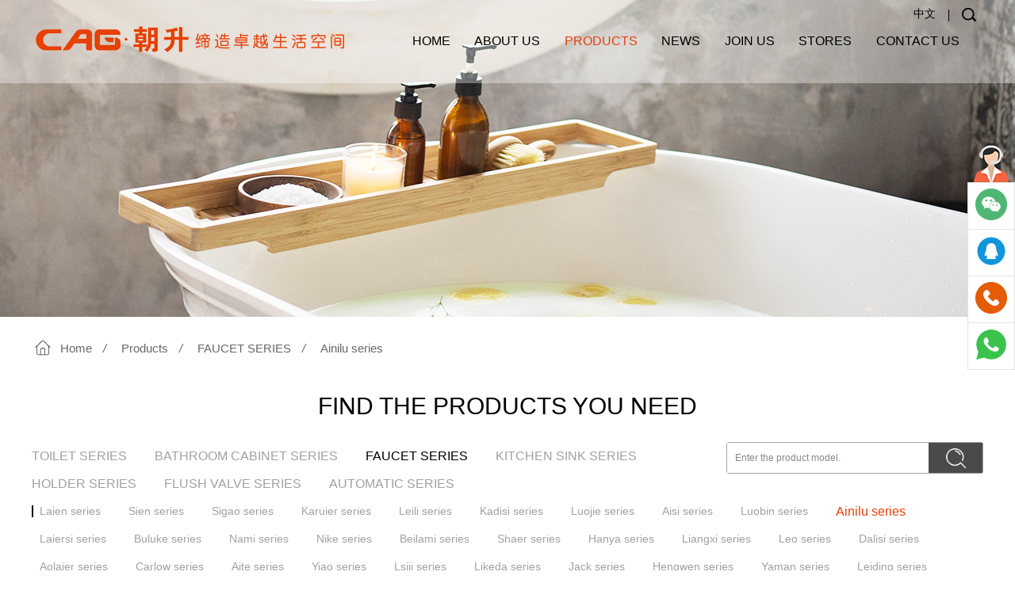

--- FILE ---
content_type: text/html; charset=UTF-8
request_url: http://china-chaosheng.com/en/productss3-25.html
body_size: 11570
content:

<!DOCTYPE html>
<html lang="zh-CN">
<head>
<title>Ainilu series-FAUCET SERIES-Products-KAIPING CHAOSHENG SANITARY WARE CO.,LTD|CAG SANITARY WARE|CHAOSHENG SANITARY WARE</title>
<meta name="keywords" content="KAIPING CHAOSHENG SANITARY WARE CO.,LTD|CAG SANITARY WARE|CHAOSHENG SANITARY WARE">
<meta name="Description" content="Kaiping Chaosheng sanitary wares Co.,Ltd.Kaiping Guangdong China is located in Shuikou town named “The kingdom of China sanitary wares” It is a specialized manufacturer and supplier of high and middle grade products. Chaosheng company.">
<meta charset="utf-8"><meta name="renderer" content="webkit"><meta http-equiv="X-UA-Compatible" content="IE=edge,chrome=1"><meta name="viewport" content="target-densitydpi=device-dpi,width=device-width,initial-scale=1,user-scalable=no, minimum-scale=1.0, maximum-scale=1.0"><link rel="shortcut icon" href="../img/page/ico.ico?v=2" type="image/x-icon" />
<link rel="stylesheet" href="../css/boot/bootstrap.min.css">
<link rel="stylesheet" href="../css/boot/bootstrap-theme.min.css">
<link rel="stylesheet" href="../css/tubiao/css/fontawesome.css">
<link rel="stylesheet" href="../css/tubiao/css/brands.css">
<link rel="stylesheet" href="../css/tubiao/css/solid.css">
<link rel="stylesheet" href="../css/boot/main.css">
<link rel="stylesheet" href="../css/boot/animate.css">
<link rel="stylesheet" href="../css/css.css?v=1">
<link rel="stylesheet" href="../css/buttons.css?v=1">
<link rel="stylesheet" href="../css/hover.css">
<link rel="stylesheet" href="../css/fontsmore.css">
<link rel="stylesheet" href="../css/common.css">
<link rel="stylesheet" href="../css/boot/responsive.css?v=1">
<!--[if lte IE 8]>
<div class="browserupgrade">You are using an<strong> outdated </strong> browser. Please <a href=" http://browsehappy.osfipin.com/" target="_blank">upgrade your browser </a>to improve your experience.</div>
<![endif]-->
<!--[if lt IE 9]>
<script src="../js/ie9/html5shiv.min.js"></script>
<script src="../js/ie9/respond.min.js"></script>
<![endif]-->
</head>
<body>
<section>
  <div id="wrapper" class="visible-xs-block">
  <!-- Sidebar -->
  <nav class="navbar-inverse navbar-fixed-top visible-xs-block" id="sidebar-wrapper" role="navigation">
    <div class="xtopB">
    <div class="xtop">
      <ul>
		<li><a href="index.html">Home</a></li>
		<li><a href="about.html">About us</a></li>
		<li><a href="products.html" class="bhover">Products</a></li>
		<li><a href="news.html">News</a></li>
		<li><a href="join.html">Join us</a></li>
		<li><a href="sell.html">Stores</a></li>
		<li><a href="contact.html">Contact us</a></li>
      </ul>
    </div>
    </div>
  </nav>
  <!-- /#sidebar-wrapper -->
  <!-- Page Content -->
  <div id="page-content-wrapper">
    <button type="button" class="hamburger is-closed visible-xs-block" data-toggle="offcanvas"> <span class="hamb-top"></span> <span class="hamb-middle"></span> <span class="hamb-bottom"></span> </button>
  </div>
  <!-- /#page-content-wrapper --> 
</div></section>
<section>
  <div class="containermian enfont_ar" id="go" ondragstart="return false">
	<!-- header -->
	<div class="header">
<div class="container-fluid md posr plrx5">
   <div class="logo"><i><a href="index.html"><img src="../img/images/page/logo.png" alt="KAIPING CHAOSHENG SANITARY WARE CO.,LTD|CAG SANITARY WARE|CHAOSHENG SANITARY WARE"/></a></i></div>
   <div class="navbox hidden-xs">
		<ul class="ul1">
			<li ><a href="index.html">Home</a></li>
			<li ><a href="about.html">About us</a></li>
			<li class="active"><a href="products.html" class="bhover">Products</a></li>
			<li ><a href="news.html">News</a></li>
			<li ><a href="join.html">Join us</a></li>
			<li ><a href="sell.html">Stores</a></li>
			<li ><a href="contact.html">Contact us</a></li>
		</ul>
	</div>
	<div class="cenbox">
	  <div class="golang"><a href="../productss3-25.html">中文</a></div>
	  <div class="gsearch"><i id="gose"><svg viewBox="0 0 1024 1024" width="64" height="64"><path d="M859.1 894.2c-13.6 0-26.5-5.1-36.4-14.4L683.4 740.5l-10.9 8.6c-30.8 24.2-65.1 42.9-102.2 55.5-36.1 12.3-73.8 18.5-112 18.5-45 0-88.9-8.5-130.4-25.4-43-17.4-81.6-43-114.6-76.1-33.1-33.1-58.7-71.7-76.2-114.7-16.8-41.5-25.4-85.4-25.4-130.5 0-45 8.5-88.9 25.4-130.5 17.4-43 43.1-81.6 76.2-114.7 33.1-33.1 71.7-58.7 114.6-76.1 41.5-16.8 85.4-25.4 130.4-25.4s88.9 8.5 130.5 25.4c43 17.4 81.6 43.1 114.7 76.1 28.3 28.3 51.2 60.7 68.1 96.5 16.4 34.6 26.9 71.4 31.2 109.6 4.3 37.8 2.3 75.9-5.8 113-8.2 37.8-22.6 73.7-42.7 106.6l7.6 11.5L897.4 804l0.4 0.4c19.4 20.5 19.3 52.6 0 73.1-10.2 10.8-23.9 16.7-38.7 16.7zM460.8 209.7c-35.6 0-70.2 6.9-102.9 20.4-33.9 14-64.2 34.5-90 61-49.2 50.5-76.3 117.2-76.3 187.7s27.1 137.2 76.3 187.7l0.1 0.2 0.2 0.1c50.5 49.2 117.2 76.3 187.7 76.3 35.6 0 70.2-6.9 102.9-20.4 33.9-14 64.2-34.5 90-61 49.2-50.5 76.3-117.2 76.3-187.7S698 336.8 648.8 286.3l-0.1-0.2-0.2-0.1c-50.5-49.2-117.2-76.3-187.7-76.3z" id="fsearch" fill="#000"></path></svg></i></div>
	  <div class="search-show">
	   <form method="get" action="search.html" onsubmit="return Search(this);">
		<input id="search_input1" class="enfont_ar" type="text" name="search" placeholder="Enter the product model." />
		<input id="search_input2"  type="image" src="../img/page/searchs.png"/>
	   </form>
	  </div>
	</div>
</div>
		
<!-- -->
 <div class="b-cpnav nen">
	<div class="container-fluid md posr plr5">
	<div class="bhnavM">
	  <ul>
				<li>
		<i><img src="/img/images/page/pp01.jpg"/></i>
		<h1><a href="productss1.html">TOILET SERIES</a></h1>
		</li>
				<li>
		<i><img src="/img/images/page/pp02.jpg"/></i>
		<h1><a href="productss2.html">BATHROOM CABINET SERIES</a></h1>
		</li>
				<li>
		<i><img src="/img/images/page/pp09.jpg"/></i>
		<h1><a href="productss3.html">FAUCET SERIES</a></h1>
		</li>
				<li>
		<i><img src="/img/images/page/pp04.jpg"/></i>
		<h1><a href="productss4.html">KITCHEN SINK SERIES</a></h1>
		</li>
				<li>
		<i><img src="/img/images/page/pp05.jpg"/></i>
		<h1><a href="productss5.html">HOLDER SERIES</a></h1>
		</li>
				<li>
		<i><img src="/img/images/page/pp06.jpg"/></i>
		<h1><a href="productss6.html">FLUSH VALVE SERIES</a></h1>
		</li>
				<li>
		<i><img src="/img/images/page/pp07.jpg"/></i>
		<h1><a href="productss7.html">AUTOMATIC SERIES </a></h1>
		</li>
			  </ul>	
    </div>
	</div>
 </div>
 <!-- -->
		
</div>	<!-- end header -->
	<!-- inban -->
	<div class="inban"><i class="lazy" data-original="/img/images/banner/productsban.jpg" style="background-image:url(../img/svg-loaders/puff.svg); background-size: 200px;"></i></div>
	<!-- end inban -->
	<!-- locbox -->
	<div class="locbox" id="p">
	   <div class="container-fluid md plrx5">
		  <ul>
			 <li><i id="lochome"><svg viewBox="0 0 1024 1024"><path d="M952.9344 472.7808l-65.8432-63.5904-41.6768-40.2432L716.4928 244.4288l-33.3824-32.256-37.7856-36.5568-70.144-67.7888c-34.816-33.5872-96.256-29.0816-136.8064 10.1376l-59.5968 57.5488-37.7856 36.5568-33.3824 32.256L178.5856 368.9472l-27.9552 27.0336-1.2288 0.1024 0 1.1264-12.4928 11.9808-65.8432 63.5904c-4.4032 3.7888-7.0656 9.4208-7.0656 15.6672 0 11.264 9.1136 20.3776 20.48 20.3776 6.2464 0 11.8784-2.7648 15.5648-7.168l36.864-35.6352 12.4928-11.9808L149.4016 847.872c0 50.0736 45.1584 90.7264 100.7616 90.7264l107.8272 0 25.2928 0 17.408 0 39.5264 0 151.9616 0 21.8112 0 14.7456 0 12.288 0 15.6672 0 117.3504 0c55.5008 0 100.7616-40.7552 100.7616-90.7264L874.8032 454.0416l12.4928 11.9808 36.864 35.6352c3.7888 4.4032 9.3184 7.168 15.5648 7.168 11.264 0 20.48-9.1136 20.48-20.3776C960 482.2016 957.3376 476.4672 952.9344 472.7808zM613.888 902.3488 403.5584 902.3488l-2.9696 0L400.5888 657.3056c0-58.368 47.8208-105.8816 106.7008-105.8816s106.7008 47.5136 106.7008 105.8816L613.9904 902.3488zM834.3552 746.5984 834.3552 847.872c0 30.0032-27.136 54.4768-60.416 54.4768l-96.4608 0-20.8896 0L656.5888 657.3056c0-81.7152-66.9696-148.1728-149.2992-148.1728s-149.2992 66.4576-149.2992 148.1728l0 245.0432-11.264 0-96.4608 0c-33.3824 0-60.416-24.4736-60.416-54.4768L189.8496 450.1504l0-34.9184 283.8528-273.6128c24.3712-23.552 51.3024-25.4976 72.192-5.3248l40.6528 39.3216 37.7856 36.5568 33.3824 32.256 176.7424 170.7008L834.4576 746.5984z" fill="#393939"></path></svg></i></li>
			 <li><a href="index.html">Home</a></li>
			 <li><i>&nbsp;/</i></li>
			 <li><a href="products.html">Products</a></li>
			 <li><i>&nbsp;/</i></li>
			 <li><a href="productss3.html">FAUCET SERIES</a></li>
			 			 <li><i>&nbsp;/</i></li>
			 <li><a href="productss3-25.html">Ainilu series</a></li> 
			 			 		   </ul>
	   </div>
	</div>
	<!-- end locbox -->
	<!-- products -->
    <div class="products">
	  <div class="container-fluid md plrx5">
		 <div class="pro-t"><h1>FIND THE PRODUCTS YOU NEED</h1></div>
		 <div class="pro-search visible-xs-block">
		  <div class="psearch-show">
		   <form method="get" action="search.html" onsubmit="return Search(this);">
			<input id="psearch_input1" class="enfont_ar" type="text" name="search" placeholder="Enter the product model." />
			<input id="psearch_input2" value="" type="submit"/>
		   </form>
		  </div>
		</div>
		 <!-- -->
		 <div class="inpro">
		    <div class="inpro-snav">
			  <div class="inpro-sv">
			    <ul>
				  				  <li><a  href="productss1.html">TOILET SERIES</a></li>
				  				  <li><a  href="productss2.html">BATHROOM CABINET SERIES</a></li>
				  				  <li><a class="active" href="productss3.html">FAUCET SERIES</a></li>
				  				  <li><a  href="productss4.html">KITCHEN SINK SERIES</a></li>
				  				  <li><a  href="productss5.html">HOLDER SERIES</a></li>
				  				  <li><a  href="productss6.html">FLUSH VALVE SERIES</a></li>
				  				  <li><a  href="productss7.html">AUTOMATIC SERIES </a></li>
				  				</ul>
			  </div>
			  <div class="inpro-search hidden-xs">
				  <div class="psearch-show">
				   <form method="get" action="search.html" onsubmit="return Search(this);">
					<input id="psearch_input1" class="enfont_ar" type="text" name="search" placeholder="Enter the product model." />
					<input id="psearch_input2" value="" type="submit"/>
				   </form>
				  </div>
			  </div>
			  			  			  <div class="inpro-twonav">
				<ul>
				  				  <li><a  href="productss3-12.html#p">Laien series</a></li>
				  				  <li><a  href="productss3-17.html#p">Sien series</a></li>
				  				  <li><a  href="productss3-18.html#p">Sigao series</a></li>
				  				  <li><a  href="productss3-19.html#p">Karuier series</a></li>
				  				  <li><a  href="productss3-20.html#p">Leili series</a></li>
				  				  <li><a  href="productss3-21.html#p">Kadisi series</a></li>
				  				  <li><a  href="productss3-22.html#p">Luojie series</a></li>
				  				  <li><a  href="productss3-23.html#p">Aisi series</a></li>
				  				  <li><a  href="productss3-24.html#p">Luobin series</a></li>
				  				  <li><a class="active" href="productss3-25.html#p">Ainilu series</a></li>
				  				  <li><a  href="productss3-26.html#p">Laiersi series</a></li>
				  				  <li><a  href="productss3-27.html#p">Buluke series</a></li>
				  				  <li><a  href="productss3-28.html#p">Nami series</a></li>
				  				  <li><a  href="productss3-29.html#p">Nike series</a></li>
				  				  <li><a  href="productss3-30.html#p">Beilami series</a></li>
				  				  <li><a  href="productss3-31.html#p">Shaer series</a></li>
				  				  <li><a  href="productss3-32.html#p">Hanya series</a></li>
				  				  <li><a  href="productss3-33.html#p">Liangxi series</a></li>
				  				  <li><a  href="productss3-34.html#p">Leo series</a></li>
				  				  <li><a  href="productss3-35.html#p">Dalisi series</a></li>
				  				  <li><a  href="productss3-36.html#p">Aolaier series</a></li>
				  				  <li><a  href="productss3-37.html#p">Carlow series</a></li>
				  				  <li><a  href="productss3-38.html#p">Aite series</a></li>
				  				  <li><a  href="productss3-39.html#p">Yiao series</a></li>
				  				  <li><a  href="productss3-40.html#p">Lsiji series</a></li>
				  				  <li><a  href="productss3-41.html#p">Likeda series</a></li>
				  				  <li><a  href="productss3-42.html#p">Jack series</a></li>
				  				  <li><a  href="productss3-43.html#p">Hengwen series</a></li>
				  				  <li><a  href="productss3-44.html#p">Yaman series</a></li>
				  				  <li><a  href="productss3-45.html#p">Leiding series</a></li>
				  				  <li><a  href="productss3-46.html#p">Boerduo series</a></li>
				  				  <li><a  href="productss3-47.html#p">SIigo series</a></li>
				  				  <li><a  href="productss3-48.html#p">Hope series</a></li>
				  				  <li><a  href="productss3-49.html#p">Yalang series</a></li>
				  				  <li><a  href="productss3-50.html#p">Qie series</a></li>
				  				  <li><a  href="productss3-51.html#p">Alison series</a></li>
				  				  <li><a  href="productss3-52.html#p">Jiangrui series</a></li>
				  				  <li><a  href="productss3-53.html#p">Paisi series</a></li>
				  				  <li><a  href="productss3-54.html#p">Queensl series</a></li>
				  				  <li><a  href="productss3-55.html#p">Yoshow series</a></li>
				  				  <li><a  href="productss3-56.html#p">Aodi series</a></li>
				  				  <li><a  href="productss3-57.html#p">Meiya series</a></li>
				  				  <li><a  href="productss3-91.html#p">Morse series</a></li>
				  				  <li><a  href="productss3-92.html#p">Meitu series</a></li>
				  				  <li><a  href="productss3-93.html#p">Roman series</a></li>
				  				  <li><a  href="productss3-94.html#p">Ai'er series</a></li>
				  				  <li><a  href="productss3-95.html#p">Simon series</a></li>
				  				  <li><a  href="productss3-96.html#p">Gorgeous series</a></li>
				  				  <li><a  href="productss3-58.html#p">Kitchen series</a></li>
				  				  <li><a  href="productss3-59.html#p">Basin mixer series</a></li>
				  				  <li><a  href="productss3-100.html#p">Concealed basin faucet series</a></li>
				  				  <li><a  href="productss3-60.html#p">Small taps series</a></li>
				  				  <li><a  href="productss3-61.html#p">Angle valve series</a></li>
				  				  <li><a  href="productss3-62.html#p">Surface mounted shower series</a></li>
				  				  <li><a  href="productss3-86.html#p">Concealed shower series</a></li>
				  				  <li><a  href="productss3-87.html#p">Floor bathtub faucet series</a></li>
				  				  <li><a  href="productss3-63.html#p">Sliding shower set series</a></li>
				  				  <li><a  href="productss3-64.html#p">Shower series</a></li>
				  				  <li><a  href="productss3-65.html#p">Holder series</a></li>
				  				  <li><a  href="productss3-66.html#p">Faucet accessory series</a></li>
				  				  <li><a  href="productss3-67.html#p">Pop up waste series</a></li>
				  				  <li><a  href="productss3-68.html#p">Handle series</a></li>
				  				</ul>
			  </div>
			  			  			</div>
			<!-- -->
			<div class="probox">
					    <div class="col-xs-6 col-md-3 plra155">
            <div class="cpbox">
               <a href="productsinfo269.html">
               <div class="cpone">
                 <i id="loadimg"><img data-src="/img/images/products/FAUCET/Ainilu/CAG40101x.jpg" src="../img/svg-loaders/puff.svg"/></i>
                 <div class="cpname"><h1>CAG40101</h1></div>
               </div>
               </a>
            </div>
		    </div>
            		    <div class="col-xs-6 col-md-3 plra155">
            <div class="cpbox">
               <a href="productsinfo270.html">
               <div class="cpone">
                 <i id="loadimg"><img data-src="/img/images/products/FAUCET/Ainilu/CAG40101ax.jpg" src="../img/svg-loaders/puff.svg"/></i>
                 <div class="cpname"><h1>CAG40101A</h1></div>
               </div>
               </a>
            </div>
		    </div>
            		    <div class="col-xs-6 col-md-3 plra155">
            <div class="cpbox">
               <a href="productsinfo271.html">
               <div class="cpone">
                 <i id="loadimg"><img data-src="/img/images/products/FAUCET/Ainilu/CAG40105x.jpg" src="../img/svg-loaders/puff.svg"/></i>
                 <div class="cpname"><h1>CAG40105</h1></div>
               </div>
               </a>
            </div>
		    </div>
            		    <div class="col-xs-6 col-md-3 plra155">
            <div class="cpbox">
               <a href="productsinfo272.html">
               <div class="cpone">
                 <i id="loadimg"><img data-src="/img/images/products/FAUCET/Ainilu/CAG40105Ax.jpg" src="../img/svg-loaders/puff.svg"/></i>
                 <div class="cpname"><h1>CAG40105A</h1></div>
               </div>
               </a>
            </div>
		    </div>
            		    <div class="col-xs-6 col-md-3 plra155">
            <div class="cpbox">
               <a href="productsinfo273.html">
               <div class="cpone">
                 <i id="loadimg"><img data-src="/img/images/products/FAUCET/Ainilu/CAG40106x.jpg" src="../img/svg-loaders/puff.svg"/></i>
                 <div class="cpname"><h1>CAG40106</h1></div>
               </div>
               </a>
            </div>
		    </div>
            		    <div class="col-xs-6 col-md-3 plra155">
            <div class="cpbox">
               <a href="productsinfo274.html">
               <div class="cpone">
                 <i id="loadimg"><img data-src="/img/images/products/FAUCET/Ainilu/CAG40103x.jpg" src="../img/svg-loaders/puff.svg"/></i>
                 <div class="cpname"><h1>CAG40103</h1></div>
               </div>
               </a>
            </div>
		    </div>
            		    <div class="col-xs-6 col-md-3 plra155">
            <div class="cpbox">
               <a href="productsinfo275.html">
               <div class="cpone">
                 <i id="loadimg"><img data-src="/img/images/products/FAUCET/Ainilu/CAG40104x.jpg" src="../img/svg-loaders/puff.svg"/></i>
                 <div class="cpname"><h1>CAG40104</h1></div>
               </div>
               </a>
            </div>
		    </div>
            		    <div class="col-xs-6 col-md-3 plra155">
            <div class="cpbox">
               <a href="productsinfo276.html">
               <div class="cpone">
                 <i id="loadimg"><img data-src="/img/images/products/FAUCET/Ainilu/CAG40108x.jpg" src="../img/svg-loaders/puff.svg"/></i>
                 <div class="cpname"><h1>CAG40108</h1></div>
               </div>
               </a>
            </div>
		    </div>
            		    <div class="col-xs-6 col-md-3 plra155">
            <div class="cpbox">
               <a href="productsinfo277.html">
               <div class="cpone">
                 <i id="loadimg"><img data-src="/img/images/products/FAUCET/Ainilu/CAG40108Ax.jpg" src="../img/svg-loaders/puff.svg"/></i>
                 <div class="cpname"><h1>CAG40108A</h1></div>
               </div>
               </a>
            </div>
		    </div>
            			
			<!--propage-->
             <div class="propage">
			  <ul>
				<li><a id="prev" href="productss3-25-c1.html#p">First</a></li>
																<li><a class="active" href="productss3-25-c1.html#p"><i>1</i></a></li>
												
							    <li><a id="next" href="productss3-25-c1.html#p">Last</a></li>
			  </ul>
             </div>
             <!--end propage-->
		    </div>
			<!-- -->
		 </div>
		 <!-- -->
	  </div>  
	</div>
	<!-- end products -->
  </div>
</section>
<footer>
  <div class="footside"><img id="vimg" src="/img/images/page/peo1.png" />
<ul>
	<li>
	<h1><svg class="icon" height="40" p-id="3563" t="1659516255344" version="1.1" viewbox="0 0 1024 1024" width="40" xmlns="http://www.w3.org/2000/svg"><path d="M352.814545 385.396364m-33.512727 0a33.512727 33.512727 0 1 0 67.025455 0 33.512727 33.512727 0 1 0-67.025455 0Z" fill="#50B674" p-id="3564"></path><path d="M502.690909 384.465455m-33.512727 0a33.512727 33.512727 0 1 0 67.025454 0 33.512727 33.512727 0 1 0-67.025454 0Z" fill="#50B674" p-id="3565"></path><path d="M576.232727 534.341818m-23.272727 0a23.272727 23.272727 0 1 0 46.545455 0 23.272727 23.272727 0 1 0-46.545455 0Z" fill="#50B674" p-id="3566"></path><path d="M694.458182 536.203636m-23.272727 0a23.272727 23.272727 0 1 0 46.545454 0 23.272727 23.272727 0 1 0-46.545454 0Z" fill="#50B674" p-id="3567"></path><path d="M512 0C229.003636 0 0 229.003636 0 512s229.003636 512 512 512 512-229.003636 512-512S794.996364 0 512 0z m-87.505455 630.225455c-26.996364 0-48.407273-5.585455-75.403636-11.17091l-75.403636 37.236364 21.410909-64.232727c-53.992727-37.236364-85.643636-85.643636-85.643637-145.221818 0-102.4 96.814545-182.458182 215.04-182.458182 105.192727 0 198.283636 64.232727 216.901819 150.807273-6.516364-0.930909-13.963636-0.930909-20.48-0.93091-102.4 0-182.458182 76.334545-182.458182 170.356364 0 15.825455 2.792727 30.72 6.516363 44.683636-7.447273 0-13.963636 0.930909-20.48 0.93091z m314.647273 75.403636l15.825455 53.992727-58.647273-32.581818c-21.410909 5.585455-42.821818 11.170909-64.232727 11.170909-102.4 0-182.458182-69.818182-182.458182-155.461818s80.058182-155.461818 182.458182-155.461818c96.814545 0 182.458182 69.818182 182.458182 155.461818 0 47.476364-31.650909 90.298182-75.403637 122.88z" fill="#50B674" p-id="3568"></path></svg></h1>

	<div><i><img src="/img/images/page/wx.jpg" /></i></div>
	</li>
	<li>
	<h1><svg class="icon" height="40" p-id="2759" t="1659520512985" version="1.1" viewbox="0 0 1024 1024" width="40" xmlns="http://www.w3.org/2000/svg"><path d="M512 64C264.6 64 64 264.6 64 512s200.6 448 448 448 448-200.6 448-448S759.4 64 512 64z m210.5 612.4c-11.5 1.4-44.9-52.7-44.9-52.7 0 31.3-16.2 72.2-51.1 101.8 16.9 5.2 54.9 19.2 45.9 34.4-7.3 12.3-125.6 7.9-159.8 4-34.2 3.8-152.5 8.3-159.8-4-9.1-15.2 28.9-29.2 45.8-34.4-35-29.5-51.1-70.4-51.1-101.8 0 0-33.4 54.1-44.9 52.7-5.4-0.7-12.4-29.6 9.4-99.7 10.3-33 22-60.5 40.2-105.8-3.1-116.9 45.3-215 160.4-215 113.9 0 163.3 96.1 160.4 215 18.1 45.2 29.9 72.8 40.2 105.8 21.7 70.1 14.6 99.1 9.3 99.7z" fill="#1296db" p-id="2760"></path></svg></h1>

	<div><i><img src="/img/images/page/qq2024.jpg" /></i></div>
	</li>
	<li>
	<h1><svg class="icon" height="40" p-id="6272" t="1659516367948" version="1.1" viewbox="0 0 1024 1024" width="40" xmlns="http://www.w3.org/2000/svg"><path d="M512 0C230.4 0 0 230.4 0 512s230.4 512 512 512 512-230.4 512-512-230.4-512-512-512z m243.2 704l-25.6 25.6-6.4 6.4-6.4 6.4c-32 32-140.8 76.8-332.8-108.8-179.2-179.2-128-288-102.4-320l44.8-44.8c19.2-19.2 51.2-19.2 70.4 0l64 64c19.2 19.2 19.2 51.2 0 70.4l-38.4 32-6.4 12.8c-19.2 19.2-19.2 25.6 6.4 51.2l96 89.6c44.8 38.4 51.2 38.4 70.4 25.6l32-38.4c19.2-19.2 51.2-25.6 70.4-6.4l64 64c19.2 19.2 19.2 51.2 0 70.4z" fill="#e45c07" p-id="6273"></path></svg></h1>

	<div>
	<p><a href="tel:0750-2710026"><span>0750-2710026</span></a></p>

	<p><a href="tel:13809606817"><span>13809606817</span></a></p>
	</div>
	</li>
	<li>
	<h1><svg height="38" viewbox="0 0 1024 1024" width="38"><path d="M2.282667 1024l72.021333-262.933333A506.389333 506.389333 0 0 1 6.549333 507.392C6.656 227.605333 234.368 0 514.133333 0c135.786667 0.064 263.210667 52.906667 359.04 148.8a504.277333 504.277333 0 0 1 148.544 358.997333c-0.128 279.765333-227.84 507.413333-507.584 507.413334h-0.213333c-84.949333-0.042667-168.426667-21.333333-242.56-61.76L2.282667 1024z" fill="#3AC34C" p-id="5684"></path><path d="M387.264 295.253333c-10.282667-24.704-20.736-21.354667-28.522667-21.76-7.402667-0.362667-15.850667-0.426667-24.32-0.426666s-22.186667 3.157333-33.813333 15.850666c-11.626667 12.693333-44.373333 43.370667-44.373333 105.770667 0 62.421333 45.44 122.709333 51.776 131.157333 6.336 8.469333 89.429333 136.533333 216.661333 191.445334 30.250667 13.056 53.866667 20.864 72.298667 26.709333 30.378667 9.642667 58.026667 8.298667 79.872 5.034667 24.362667-3.648 75.029333-30.677333 85.610666-60.288 10.56-29.632 10.56-55.018667 7.402667-60.309334-3.178667-5.269333-11.626667-8.448-24.32-14.805333-12.672-6.336-75.029333-37.013333-86.656-41.237333-11.626667-4.245333-20.074667-6.357333-28.544 6.336-8.448 12.693333-32.746667 41.258667-40.149333 49.706666-7.402667 8.469333-14.805333 9.536-27.477334 3.2-12.693333-6.357333-53.546667-19.754667-101.973333-62.933333-37.717333-33.621333-63.168-75.157333-70.570667-87.850667-7.402667-12.693333-0.789333-19.541333 5.546667-25.877333 5.717333-5.674667 12.693333-14.805333 19.029333-22.186667 6.357333-7.424 8.469333-12.714667 12.693334-21.162666 4.224-8.469333 2.112-15.872-1.066667-22.229334-3.157333-6.336-28.522667-68.736-39.104-94.122666z" fill="#FFFFFF" p-id="5685"></path></svg></h1>

	<div><i><img src="/img/images/page/whatapp02.jpg" /></i></div>
	</li>
</ul>
</div>
<div class="footB">
	<div class="footup hidden-xs">
	<div class="container-fluid md">
	   <div class="foot-logo"><i><img src="../img/images/page/logo.png"/></i></div>
	   <div class="foot-nav">
		<ul>
		<li><a href="index.html">Home</a></li>
		<li><a href="about.html">About us</a></li>
		<li><a href="products.html">Products</a></li>
		<li><a href="news.html">News</a></li>
		<li><a href="join.html">Join us</a></li>
		<li><a href="sell.html">Stores</a></li>
		<li><a href="contact.html">Contact us</a></li>
		</ul>
	   </div>
		 <div class="footup-a">
		   <div class="fha"><h1><span>/</span>Contacts</h1></div>
		   <div class="fha-show">
			 <p><i>
			 <svg viewBox="0 0 1024 1024"><path d="M644.654545 421.236364c0-72.145455-60.509091-132.654545-132.654545-132.654546s-132.654545 60.509091-132.654545 132.654546 60.509091 132.654545 132.654545 132.654545 132.654545-58.181818 132.654545-132.654545z m-218.763636 0c0-46.545455 39.563636-86.109091 86.109091-86.109091s86.109091 39.563636 86.109091 86.109091-39.563636 86.109091-86.109091 86.109091-86.109091-37.236364-86.109091-86.109091z" fill="#ea6647"></path><path d="M763.345455 141.963636c-81.454545-72.145455-183.854545-104.727273-293.236364-93.090909C300.218182 67.490909 160.581818 202.472727 139.636364 372.363636c-11.636364 97.745455 13.963636 195.490909 72.145454 272.290909 0 2.327273 2.327273 2.327273 2.327273 4.654546 6.981818 9.309091 23.272727 11.636364 32.581818 4.654545 9.309091-6.981818 11.636364-20.945455 4.654546-30.254545 0-2.327273-2.327273-2.327273-2.327273-4.654546C197.818182 551.563636 174.545455 465.454545 186.181818 379.345455c18.618182-148.945455 139.636364-269.963636 288.581818-283.927273 95.418182-9.309091 186.181818 18.618182 256 81.454545s109.381818 151.272727 109.381819 244.363637c0 72.145455-23.272727 139.636364-67.49091 197.818181 0 0 0 2.327273-2.327272 2.327273l-228.072728 290.909091c-6.981818 13.963636-18.618182 18.618182-30.254545 18.618182s-23.272727-6.981818-32.581818-16.290909l-109.381818-139.636364c-6.981818-9.309091-23.272727-11.636364-32.581819-4.654545-9.309091 6.981818-11.636364 23.272727-4.654545 32.581818l109.381818 139.636364c18.618182 23.272727 41.890909 34.909091 67.490909 34.90909 25.6 0 51.2-11.636364 67.490909-34.90909l230.4-293.236364c2.327273-2.327273 2.327273-2.327273 2.327273-4.654546 48.872727-65.163636 74.472727-141.963636 74.472727-223.418181 4.654545-107.054545-41.890909-207.127273-121.018181-279.272728z" fill="#ea6647"></path></svg>	 
			 </i><span>No.19 ZhongXing Road,Plumbing Fitting District Shuikou Town,Kaiping City,GuangDong,China</span></p>
			 <p><i>
			 <svg viewBox="0 0 1024 1024" ><path d="M926.342144 849.004544c34.132992-59.40224 15.22688-105.025536-45.21984-150.674432-71.057408-53.664768-140.500992-89.761792-190.43328-31.939584 0 0-52.989952 63.081472-208.927744-84.535296-181.32992-172.8512-105.227264-234.155008-105.227264-234.155008 63.065088-63.401984 22.976512-110.700544-29.915136-182.334464-52.887552-71.632896-106.313728-94.30528-183.013376-32.697344C15.804416 251.394048 224.212992 530.164736 329.58464 638.56128l-0.004096 0.008192c0 0 160.234496 165.740544 261.066752 220.915712l53.941248 30.16192c77.366272 39.701504 164.267008 57.875456 225.446912 21.009408C870.035456 910.65856 899.526656 895.489024 926.342144 849.004544z" p-id="3583" fill="#e74109"></path></svg>	 
			 </i><span>400-808-7388、0750-2710026</span></p>
			 <p><i>
			 <svg viewBox="0 0 1024 1024"><path d="M887.5 257H832V114.5c0-27.294-22.205-49.5-49.5-49.5h-540c-27.294 0-49.5 22.206-49.5 49.5V257h-57.5C96.075 257 64 289.075 64 328.5v400c0 39.425 32.075 71.5 71.5 71.5H192v110.5c0 27.295 22.206 49.5 49.5 49.5h540c27.295 0 49.5-22.205 49.5-49.5V800h56.5c39.425 0 71.5-32.075 71.5-71.5v-400c0-39.425-32.075-71.5-71.5-71.5zM256 128h513v129H256V128z m512 769H255V640h513v257z m128-168.5c0 4.687-3.813 8.5-8.5 8.5H831V626.5c0-27.295-22.205-49.5-49.5-49.5h-540c-27.294 0-49.5 22.205-49.5 49.5V737h-56.5c-4.687 0-8.5-3.813-8.5-8.5v-400c0-4.687 3.813-8.5 8.5-8.5h752c4.687 0 8.5 3.813 8.5 8.5v400z" p-id="4531" fill="#e74109"></path><path d="M237 385h-28c-9.941 0-18 8.059-18 18v28c0 9.941 8.059 18 18 18h28c9.941 0 18-8.059 18-18v-28c0-9.941-8.059-18-18-18zM366 385h-28c-9.941 0-18 8.059-18 18v28c0 9.941 8.059 18 18 18h28c9.941 0 18-8.059 18-18v-28c0-9.941-8.059-18-18-18z" p-id="4532" fill="#e74109"></path></svg>	 
			 </i><span>0750-2729713</span></p>
			 <p><i>
			 <svg viewBox="0 0 1024 1024"><path d="M858.656 192 165.344 192C109.472 192 64 237.44 64 293.312l0 469.376C64 818.56 109.472 864 165.344 864l693.312 0C914.528 864 960 818.56 960 762.688L960 293.312C960 237.44 914.528 192 858.656 192zM858.656 800 165.344 800C144.736 800 128 783.264 128 762.688L128 293.312C128 272.736 144.736 256 165.344 256l684.544 0-307.488 279.808c-14.592 14.56-38.272 14.528-54.752-1.792l-244.256-206.752C229.856 315.84 209.664 317.504 198.272 331.008c-11.424 13.472-9.76 33.664 3.744 45.088l242.304 204.96c19.904 19.904 46.048 29.792 72.032 29.792 25.632 0 51.136-9.632 70.176-28.736L896 300.544l0 462.144C896 783.264 879.264 800 858.656 800z" p-id="5795" fill="#e74109"></path></svg>	 
			 </i><span>chaosheng@chaosheng-cn.com</span><span>sales@chaosheng-cn.com</span><span>cag@chaosheng-cn.com</span></p>
		   </div>
		 </div>
		 <div class="footup-b">
		 <div class="fhb"><h1><span>/</span>Social contact</h1></div>
		   <div class="fhb-show">
			 <ul>
	<li><a href="javascript:void(0);"><i> <svg viewbox="0 0 1024 1024"><path d="M880.014222 112.014222H144.014222c-17.720889 0-32 14.279111-32 31.971556v736c0 17.720889 14.279111 32 31.971556 32h736c17.720889 0 32-14.279111 32-31.971556V144.014222c0-17.720889-14.279111-32-31.971556-32zM349.297778 793.713778H230.599111V411.875556h118.698667v381.809777z m-59.306667-434.005334a68.835556 68.835556 0 1 1 0-137.642666 68.835556 68.835556 0 0 1 0 137.642666z m503.722667 434.005334h-118.613334v-185.713778c0-44.288-0.796444-101.205333-61.724444-101.205333-61.667556 0-71.168 48.213333-71.168 97.991111v188.928h-118.499556V411.875556h113.777778v52.195555h1.621334c15.786667-30.008889 54.499556-61.724444 112.298666-61.724444 120.206222 0 142.307556 79.132444 142.307556 181.930666v209.379556z" fill="#232323" id="Linkedin"></path></svg> </i><span>Linkedin</span></a></li>
	<li><a href="https://www.facebook.com/profile.php?id=100079599709828" target="_blank"><i> <svg viewbox="0 0 1024 1024"><path d="M880 112H144c-17.7 0-32 14.3-32 32v736c0 17.7 14.3 32 32 32h736c17.7 0 32-14.3 32-32V144c0-17.7-14.3-32-32-32z m-92.4 233.5h-63.9c-50.1 0-59.8 23.8-59.8 58.8v77.1h119.6l-15.6 120.7h-104V912H539.2V602.2H434.9V481.4h104.3v-89c0-103.3 63.1-159.6 155.3-159.6 44.2 0 82.1 3.3 93.2 4.8v107.9z" fill="#232323" id="Facebook"></path></svg> </i><span>Facebook</span></a></li>
	<li><a href="javascript:void(0);"><i> <svg viewbox="0 0 1024 1024"><path d="M928 254.3c-30.6 13.2-63.9 22.7-98.2 26.4 35.4-21.1 62.3-54.4 75-94-32.7 19.5-69.7 33.8-108.2 41.2C765.4 194.6 721.1 174 672 174c-94.5 0-170.5 76.6-170.5 170.6 0 13.2 1.6 26.4 4.2 39.1-141.5-7.4-267.7-75-351.6-178.5-14.8 25.4-23.2 54.4-23.2 86.1 0 59.2 30.1 111.4 76 142.1-28-1.1-54.4-9-77.1-21.7v2.1c0 82.9 58.6 151.6 136.7 167.4-14.3 3.7-29.6 5.8-44.9 5.8-11.1 0-21.6-1.1-32.2-2.6C211 652 273.9 701.1 348.8 702.7c-58.6 45.9-132 72.9-211.7 72.9-14.3 0-27.5-0.5-41.2-2.1C171.5 822 261.2 850 357.8 850 671.4 850 843 590.2 843 364.7c0-7.4 0-14.8-0.5-22.2 33.2-24.3 62.3-54.4 85.5-88.2z" fill="#232323" id="Twitter"></path></svg> </i><span>Twitter</span></a></li>
	<li><a href="javascript:void(0);"><i> <svg viewbox="0 0 1024 1024"><path d="M713.5 599.9c-10.9-5.6-65.2-32.2-75.3-35.8-10.1-3.8-17.5-5.6-24.8 5.6-7.4 11.1-28.4 35.8-35 43.3-6.4 7.4-12.9 8.3-23.8 2.8-64.8-32.4-107.3-57.8-150-131.1-11.3-19.5 11.3-18.1 32.4-60.2 3.6-7.4 1.8-13.7-1-19.3-2.8-5.6-24.8-59.8-34-81.9-8.9-21.5-18.1-18.5-24.8-18.9-6.4-0.4-13.7-0.4-21.1-0.4-7.4 0-19.3 2.8-29.4 13.7-10.1 11.1-38.6 37.8-38.6 92s39.5 106.7 44.9 114.1c5.6 7.4 77.7 118.6 188.4 166.5 70 30.2 97.4 32.8 132.4 27.6 21.3-3.2 65.2-26.6 74.3-52.5 9.1-25.8 9.1-47.9 6.4-52.5-2.7-4.9-10.1-7.7-21-13z" fill="#000000" p-id="2265"></path><path d="M925.2 338.4c-22.6-53.7-55-101.9-96.3-143.3-41.3-41.3-89.5-73.8-143.3-96.3C630.6 75.7 572.2 64 512 64h-2c-60.6 0.3-119.3 12.3-174.5 35.9-53.3 22.8-101.1 55.2-142 96.5-40.9 41.3-73 89.3-95.2 142.8-23 55.4-34.6 114.3-34.3 174.9 0.3 69.4 16.9 138.3 48 199.9v152c0 25.4 20.6 46 46 46h152.1c61.6 31.1 130.5 47.7 199.9 48h2.1c59.9 0 118-11.6 172.7-34.3 53.5-22.3 101.6-54.3 142.8-95.2 41.3-40.9 73.8-88.7 96.5-142 23.6-55.2 35.6-113.9 35.9-174.5 0.3-60.9-11.5-120-34.8-175.6z m-151.1 438C704 845.8 611 884 512 884h-1.7c-60.3-0.3-120.2-15.3-173.1-43.5l-8.4-4.5H188V695.2l-4.5-8.4C155.3 633.9 140.3 574 140 513.7c-0.4-99.7 37.7-193.3 107.6-263.8 69.8-70.5 163.1-109.5 262.8-109.9h1.7c50 0 98.5 9.7 144.2 28.9 44.6 18.7 84.6 45.6 119 80 34.3 34.3 61.3 74.4 80 119 19.4 46.2 29.1 95.2 28.9 145.8-0.6 99.6-39.7 192.9-110.1 262.7z" fill="#000000" p-id="2266"></path></svg> </i><span>Whatsapp</span></a></li>
</ul>
		   </div>
		   </div>
		   <div class="footup-c">
			 <p><i><img src="/img/images/page/g001.png" /></i><span>Official website</span></p>

<p><i><img src="/img/images/page/w003.png" /></i><span>Wechat</span></p>

<p><i><img src="/img/images/page/002.png" /></i><span>Tiktok</span></p>
		   </div>
		 </div>
	</div>
	<div class="footdown"><span>Copyright © 2022 Kaiping Chaosheng Sanitary Ware Co.,ltd All Right.</span><span>Design：<a href="https://www.linkor.cn" target="_blank">Linkor</a></span><span><a href="https://beian.miit.gov.cn" target="_blank">粤ICP备2022117877号-1</a></span></div>
</div>
<div class="phone-bottom-box visible-xs-block navbar-fixed-bottom">
    <ul class="footer-navs">
		<li>
        <a href="index.html">
        <i><img src="../img/page/Home.png"/></i>
        <p>HOME</p>
        </a>
        </li>
        <li>
        <a href="products.html">
        <i><img src="../img/page/Products.png"/></i>
        <p>PRODUCTS</p>
        </a>
        </li>
		<li id="opent">
        <i><img src="../img/page/Fxnav.png"/></i>
		<p>MENU</p>
        <div class="ph-two hidden-xs">
		  <a href="about.html">ABOUT US</a>
          <a href="news.html">NEWS</a>
          <a href="join.html">JOIN US</a>
		  <a href="sell.html">STORES</a>
        </div>
        </li>
		<li>
        <a href="contact.html"> 
        <i><img src="../img/page/Contact.png"/></i>
		<p>CONTACT</p>
        </a>
        </li>
        <li>
        <a href="tel:0750-2710026"> 
        <i><img src="../img/page/Fxtel.png"/></i>
		<p>TEL</p>
        </a>
        </li>
	</ul>
</div>

<script>
function checkFormall(){
 let guest_name = $("#form2 .guest_name").val();
 let guest_telephone= $("#form2 .guest_telephone").val();
 let guest_company= $("#form2 .guest_company").val();
 if(guest_company==""){ 
	 alert("Please enter the company name");
	 $("#form2 .guest_company").focus();
 	 return false;
 }
 if(guest_name==""){ 
	 alert("Please enter your name");
	 $("#form2 .guest_name").focus();
 	 return false;
 }else{
  var res=/^[\u4e00-\u9fa5]+$/;
  if(!res.test(guest_name)){
     alert("Please enter your Chinese name");
	 $("#form2 .guest_name").focus();
 	 return false;
    }
 }
 if(guest_telephone==""){ 
	 alert("Please enter your mobile number");
	 $("#form2 .guest_telephone").focus();
 	 return false;
 }else{
     var phone = /^(((13[0-9]{1})|(15[0-9]{1})|(18[0-9]{1})|(14[0-9]{1}|(17[0-9]{1})))+\d{8})$/; 
	 if(!phone.test(guest_telephone)){
	 alert("Please enter a valid contact number");
	 $("#form2 .guest_telephone").focus();
 	 return false;
	 }
 }
 return subFormall();
};
function subFormall(){
	 $.ajax({url:"lxAddall.php",type:'POST',data:$('#form2').serialize(),async:false, dataType: 'text',
	 beforeSend: function () {
        // 禁用按钮防止重复提交
        $("#buttonvall").attr({ disabled: "disabled",value:"Please wait..." });
     },
	 success: function (result) {
		 console.log(result);
		 $("#buttonvall").removeAttr('disabled');
		 $("#buttonvall").attr({ value:"Consulting Alliance" });
		 if($.trim(result) == "success"){ 
		 $('#form2 #inputv').val('');
		 $(".fivbox").hide(50);
		 alert("Sent successfully");
		 }
		 if($.trim(result)== "fail"){ 
		 alert("Fail in send");
		 }
     }
	 });

};
</script>
<script>
var _hmt = _hmt || [];
(function() {
  var hm = document.createElement("script");
  hm.src = "https://hm.baidu.com/hm.js?0c94e13074b95cb7b0c322691ef7f73f";
  var s = document.getElementsByTagName("script")[0]; 
  s.parentNode.insertBefore(hm, s);
})();
</script>
</footer>
<!-- jQuery (necessary for Bootstrap's JavaScript plugins) -->
<script type="text/javascript" src="../js/jquery-1.11.3.min.js"></script>
<script type="text/javascript" src="../js/search_en.js"></script>
<script type="text/javascript" src="../js/loadimg.js?v=2"></script> 
<script type="text/javascript" src="../js/layload.js?v=2"></script>
<script type="text/javascript" charset="utf-8">
$(function() { $(".lazy").lazyload({effect: "fadeIn"});});
</script>
<script type="text/javascript" src="../js/all.js?v=1"></script>
<link rel="stylesheet" href="../js/alter/alter.css?v=1">
<script type="text/javascript" src="../js/alter/alter.js?v=1"></script>
<script type="text/javascript" src="../js/backTop/scrolltopcontrol.js"></script><!-- Include all compiled plugins (below), or include individual files as needed --> 
<script src="../css/boot/bootstrap.min.js"></script> 
<script src="../js/css3/wow.min.js"></script> 
<script type="text/javascript">
if (!(/msie [6|7|8|9]/i.test(navigator.userAgent))){
  wow = new WOW({animateClass:'animated', offset:50 });
  wow.init();
};//icon动画
</script>
</body>
</html>

--- FILE ---
content_type: text/css
request_url: http://china-chaosheng.com/css/tubiao/css/fontawesome.css
body_size: 12383
content:
/*!
 * Font Awesome Free 5.11.2 by @fontawesome - https://fontawesome.com
 * License - https://fontawesome.com/license/free (Icons: CC BY 4.0, Fonts: SIL OFL 1.1, Code: MIT License)
 */
.fa, .fas, .far, .fal, .fad, .fab {
	-moz-osx-font-smoothing: grayscale;
	-webkit-font-smoothing: antialiased;
	display: inline-block;
	font-style: normal;
	font-variant: normal;
	text-rendering: auto;
	line-height: 1;
}
.fa-lg {
	font-size: 1.33333em;
	line-height: 0.75em;
	vertical-align: -.0667em;
}
.fa-xs {
	font-size: .75em;
}
.fa-sm {
	font-size: .875em;
}
.fa-1x {
	font-size: 1em;
}
.fa-2x {
	font-size: 2em;
}
.fa-3x {
	font-size: 3em;
}
.fa-4x {
	font-size: 4em;
}
.fa-5x {
	font-size: 5em;
}
.fa-6x {
	font-size: 6em;
}
.fa-7x {
	font-size: 7em;
}
.fa-8x {
	font-size: 8em;
}
.fa-9x {
	font-size: 9em;
}
.fa-10x {
	font-size: 10em;
}
.fa-fw {
	text-align: center;
	width: 1.25em;
}
.fa-ul {
	list-style-type: none;
	margin-left: 2.5em;
	padding-left: 0;
}
.fa-ul > li {
	position: relative;
}
.fa-li {
	left: -2em;
	position: absolute;
	text-align: center;
	width: 2em;
	line-height: inherit;
}
.fa-border {
	border: solid 0.08em #eee;
	border-radius: .1em;
	padding: .2em .25em .15em;
}
.fa-pull-left {
	float: left;
}
.fa-pull-right {
	float: right;
}
.fa.fa-pull-left, .fas.fa-pull-left, .far.fa-pull-left, .fal.fa-pull-left, .fab.fa-pull-left {
	margin-right: .3em;
}
.fa.fa-pull-right, .fas.fa-pull-right, .far.fa-pull-right, .fal.fa-pull-right, .fab.fa-pull-right {
	margin-left: .3em;
}
.fa-spin {
	-webkit-animation: fa-spin 2s infinite linear;
	animation: fa-spin 2s infinite linear;
}
.fa-pulse {
	-webkit-animation: fa-spin 1s infinite steps(8);
	animation: fa-spin 1s infinite steps(8);
}
 @-webkit-keyframes fa-spin {
 0% {
 -webkit-transform: rotate(0deg);
 transform: rotate(0deg);
}
 100% {
 -webkit-transform: rotate(360deg);
 transform: rotate(360deg);
}
}
 @keyframes fa-spin {
 0% {
 -webkit-transform: rotate(0deg);
 transform: rotate(0deg);
}
 100% {
 -webkit-transform: rotate(360deg);
 transform: rotate(360deg);
}
}
.fa-rotate-90 {
	-ms-filter: "progid:DXImageTransform.Microsoft.BasicImage(rotation=1)";
	-webkit-transform: rotate(90deg);
	transform: rotate(90deg);
}
.fa-rotate-180 {
	-ms-filter: "progid:DXImageTransform.Microsoft.BasicImage(rotation=2)";
	-webkit-transform: rotate(180deg);
	transform: rotate(180deg);
}
.fa-rotate-270 {
	-ms-filter: "progid:DXImageTransform.Microsoft.BasicImage(rotation=3)";
	-webkit-transform: rotate(270deg);
	transform: rotate(270deg);
}
.fa-flip-horizontal {
	-ms-filter: "progid:DXImageTransform.Microsoft.BasicImage(rotation=0, mirror=1)";
	-webkit-transform: scale(-1, 1);
	transform: scale(-1, 1);
}
.fa-flip-vertical {
	-ms-filter: "progid:DXImageTransform.Microsoft.BasicImage(rotation=2, mirror=1)";
	-webkit-transform: scale(1, -1);
	transform: scale(1, -1);
}
.fa-flip-both, .fa-flip-horizontal.fa-flip-vertical {
	-ms-filter: "progid:DXImageTransform.Microsoft.BasicImage(rotation=2, mirror=1)";
	-webkit-transform: scale(-1, -1);
	transform: scale(-1, -1);
}
:root .fa-rotate-90, :root .fa-rotate-180, :root .fa-rotate-270, :root .fa-flip-horizontal, :root .fa-flip-vertical, :root .fa-flip-both {
	-webkit-filter: none;
	filter: none;
}
.fa-stack {
	display: inline-block;
	height: 2em;
	line-height: 2em;
	position: relative;
	vertical-align: middle;
	width: 2.5em;
}
.fa-stack-1x, .fa-stack-2x {
	left: 0;
	position: absolute;
	text-align: center;
	width: 100%;
}
.fa-stack-1x {
	line-height: inherit;
}
.fa-stack-2x {
	font-size: 2em;
}
.fa-inverse {
	color: #fff;
}
/* Font Awesome uses the Unicode Private Use Area (PUA) to ensure screen
readers do not read off random characters that represent icons */
.fa-500px:before {
	content: "\f26e";
}
.fa-accessible-icon:before {
	content: "\f368";
}
.fa-accusoft:before {
	content: "\f369";
}
.fa-acquisitions-incorporated:before {
	content: "\f6af";
}
.fa-ad:before {
	content: "\f641";
}
.fa-address-book:before {
	content: "\f2b9";
}
.fa-address-card:before {
	content: "\f2bb";
}
.fa-adjust:before {
	content: "\f042";
}
.fa-adn:before {
	content: "\f170";
}
.fa-adobe:before {
	content: "\f778";
}
.fa-adversal:before {
	content: "\f36a";
}
.fa-affiliatetheme:before {
	content: "\f36b";
}
.fa-air-freshener:before {
	content: "\f5d0";
}
.fa-airbnb:before {
	content: "\f834";
}
.fa-algolia:before {
	content: "\f36c";
}
.fa-align-center:before {
	content: "\f037";
}
.fa-align-justify:before {
	content: "\f039";
}
.fa-align-left:before {
	content: "\f036";
}
.fa-align-right:before {
	content: "\f038";
}
.fa-alipay:before {
	content: "\f642";
}
.fa-allergies:before {
	content: "\f461";
}
.fa-amazon:before {
	content: "\f270";
}
.fa-amazon-pay:before {
	content: "\f42c";
}
.fa-ambulance:before {
	content: "\f0f9";
}
.fa-american-sign-language-interpreting:before {
	content: "\f2a3";
}
.fa-amilia:before {
	content: "\f36d";
}
.fa-anchor:before {
	content: "\f13d";
}
.fa-android:before {
	content: "\f17b";
}
.fa-angellist:before {
	content: "\f209";
}
.fa-angle-double-down:before {
	content: "\f103";
}
.fa-angle-double-left:before {
	content: "\f100";
}
.fa-angle-double-right:before {
	content: "\f101";
}
.fa-angle-double-up:before {
	content: "\f102";
}
.fa-angle-down:before {
	content: "\f107";
}
.fa-angle-left:before {
	content: "\f104";
}
.fa-angle-right:before {
	content: "\f105";
}
.fa-angle-up:before {
	content: "\f106";
}
.fa-angry:before {
	content: "\f556";
}
.fa-angrycreative:before {
	content: "\f36e";
}
.fa-angular:before {
	content: "\f420";
}
.fa-ankh:before {
	content: "\f644";
}
.fa-app-store:before {
	content: "\f36f";
}
.fa-app-store-ios:before {
	content: "\f370";
}
.fa-apper:before {
	content: "\f371";
}
.fa-apple:before {
	content: "\f179";
}
.fa-apple-alt:before {
	content: "\f5d1";
}
.fa-apple-pay:before {
	content: "\f415";
}
.fa-archive:before {
	content: "\f187";
}
.fa-archway:before {
	content: "\f557";
}
.fa-arrow-alt-circle-down:before {
	content: "\f358";
}
.fa-arrow-alt-circle-left:before {
	content: "\f359";
}
.fa-arrow-alt-circle-right:before {
	content: "\f35a";
}
.fa-arrow-alt-circle-up:before {
	content: "\f35b";
}
.fa-arrow-circle-down:before {
	content: "\f0ab";
}
.fa-arrow-circle-left:before {
	content: "\f0a8";
}
.fa-arrow-circle-right:before {
	content: "\f0a9";
}
.fa-arrow-circle-up:before {
	content: "\f0aa";
}
.fa-arrow-down:before {
	content: "\f063";
}
.fa-arrow-left:before {
	content: "\f060";
}
.fa-arrow-right:before {
	content: "\f061";
}
.fa-arrow-up:before {
	content: "\f062";
}
.fa-arrows-alt:before {
	content: "\f0b2";
}
.fa-arrows-alt-h:before {
	content: "\f337";
}
.fa-arrows-alt-v:before {
	content: "\f338";
}
.fa-artstation:before {
	content: "\f77a";
}
.fa-assistive-listening-systems:before {
	content: "\f2a2";
}
.fa-asterisk:before {
	content: "\f069";
}
.fa-asymmetrik:before {
	content: "\f372";
}
.fa-at:before {
	content: "\f1fa";
}
.fa-atlas:before {
	content: "\f558";
}
.fa-atlassian:before {
	content: "\f77b";
}
.fa-atom:before {
	content: "\f5d2";
}
.fa-audible:before {
	content: "\f373";
}
.fa-audio-description:before {
	content: "\f29e";
}
.fa-autoprefixer:before {
	content: "\f41c";
}
.fa-avianex:before {
	content: "\f374";
}
.fa-aviato:before {
	content: "\f421";
}
.fa-award:before {
	content: "\f559";
}
.fa-aws:before {
	content: "\f375";
}
.fa-baby:before {
	content: "\f77c";
}
.fa-baby-carriage:before {
	content: "\f77d";
}
.fa-backspace:before {
	content: "\f55a";
}
.fa-backward:before {
	content: "\f04a";
}
.fa-bacon:before {
	content: "\f7e5";
}
.fa-balance-scale:before {
	content: "\f24e";
}
.fa-balance-scale-left:before {
	content: "\f515";
}
.fa-balance-scale-right:before {
	content: "\f516";
}
.fa-ban:before {
	content: "\f05e";
}
.fa-band-aid:before {
	content: "\f462";
}
.fa-bandcamp:before {
	content: "\f2d5";
}
.fa-barcode:before {
	content: "\f02a";
}
.fa-bars:before {
	content: "\f0c9";
}
.fa-baseball-ball:before {
	content: "\f433";
}
.fa-basketball-ball:before {
	content: "\f434";
}
.fa-bath:before {
	content: "\f2cd";
}
.fa-battery-empty:before {
	content: "\f244";
}
.fa-battery-full:before {
	content: "\f240";
}
.fa-battery-half:before {
	content: "\f242";
}
.fa-battery-quarter:before {
	content: "\f243";
}
.fa-battery-three-quarters:before {
	content: "\f241";
}
.fa-battle-net:before {
	content: "\f835";
}
.fa-bed:before {
	content: "\f236";
}
.fa-beer:before {
	content: "\f0fc";
}
.fa-behance:before {
	content: "\f1b4";
}
.fa-behance-square:before {
	content: "\f1b5";
}
.fa-bell:before {
	content: "\f0f3";
}
.fa-bell-slash:before {
	content: "\f1f6";
}
.fa-bezier-curve:before {
	content: "\f55b";
}
.fa-bible:before {
	content: "\f647";
}
.fa-bicycle:before {
	content: "\f206";
}
.fa-biking:before {
	content: "\f84a";
}
.fa-bimobject:before {
	content: "\f378";
}
.fa-binoculars:before {
	content: "\f1e5";
}
.fa-biohazard:before {
	content: "\f780";
}
.fa-birthday-cake:before {
	content: "\f1fd";
}
.fa-bitbucket:before {
	content: "\f171";
}
.fa-bitcoin:before {
	content: "\f379";
}
.fa-bity:before {
	content: "\f37a";
}
.fa-black-tie:before {
	content: "\f27e";
}
.fa-blackberry:before {
	content: "\f37b";
}
.fa-blender:before {
	content: "\f517";
}
.fa-blender-phone:before {
	content: "\f6b6";
}
.fa-blind:before {
	content: "\f29d";
}
.fa-blog:before {
	content: "\f781";
}
.fa-blogger:before {
	content: "\f37c";
}
.fa-blogger-b:before {
	content: "\f37d";
}
.fa-bluetooth:before {
	content: "\f293";
}
.fa-bluetooth-b:before {
	content: "\f294";
}
.fa-bold:before {
	content: "\f032";
}
.fa-bolt:before {
	content: "\f0e7";
}
.fa-bomb:before {
	content: "\f1e2";
}
.fa-bone:before {
	content: "\f5d7";
}
.fa-bong:before {
	content: "\f55c";
}
.fa-book:before {
	content: "\f02d";
}
.fa-book-dead:before {
	content: "\f6b7";
}
.fa-book-medical:before {
	content: "\f7e6";
}
.fa-book-open:before {
	content: "\f518";
}
.fa-book-reader:before {
	content: "\f5da";
}
.fa-bookmark:before {
	content: "\f02e";
}
.fa-bootstrap:before {
	content: "\f836";
}
.fa-border-all:before {
	content: "\f84c";
}
.fa-border-none:before {
	content: "\f850";
}
.fa-border-style:before {
	content: "\f853";
}
.fa-bowling-ball:before {
	content: "\f436";
}
.fa-box:before {
	content: "\f466";
}
.fa-box-open:before {
	content: "\f49e";
}
.fa-boxes:before {
	content: "\f468";
}
.fa-braille:before {
	content: "\f2a1";
}
.fa-brain:before {
	content: "\f5dc";
}
.fa-bread-slice:before {
	content: "\f7ec";
}
.fa-briefcase:before {
	content: "\f0b1";
}
.fa-briefcase-medical:before {
	content: "\f469";
}
.fa-broadcast-tower:before {
	content: "\f519";
}
.fa-broom:before {
	content: "\f51a";
}
.fa-brush:before {
	content: "\f55d";
}
.fa-btc:before {
	content: "\f15a";
}
.fa-buffer:before {
	content: "\f837";
}
.fa-bug:before {
	content: "\f188";
}
.fa-building:before {
	content: "\f1ad";
}
.fa-bullhorn:before {
	content: "\f0a1";
}
.fa-bullseye:before {
	content: "\f140";
}
.fa-burn:before {
	content: "\f46a";
}
.fa-buromobelexperte:before {
	content: "\f37f";
}
.fa-bus:before {
	content: "\f207";
}
.fa-bus-alt:before {
	content: "\f55e";
}
.fa-business-time:before {
	content: "\f64a";
}
.fa-buy-n-large:before {
	content: "\f8a6";
}
.fa-buysellads:before {
	content: "\f20d";
}
.fa-calculator:before {
	content: "\f1ec";
}
.fa-calendar:before {
	content: "\f133";
}
.fa-calendar-alt:before {
	content: "\f073";
}
.fa-calendar-check:before {
	content: "\f274";
}
.fa-calendar-day:before {
	content: "\f783";
}
.fa-calendar-minus:before {
	content: "\f272";
}
.fa-calendar-plus:before {
	content: "\f271";
}
.fa-calendar-times:before {
	content: "\f273";
}
.fa-calendar-week:before {
	content: "\f784";
}
.fa-camera:before {
	content: "\f030";
}
.fa-camera-retro:before {
	content: "\f083";
}
.fa-campground:before {
	content: "\f6bb";
}
.fa-canadian-maple-leaf:before {
	content: "\f785";
}
.fa-candy-cane:before {
	content: "\f786";
}
.fa-cannabis:before {
	content: "\f55f";
}
.fa-capsules:before {
	content: "\f46b";
}
.fa-car:before {
	content: "\f1b9";
}
.fa-car-alt:before {
	content: "\f5de";
}
.fa-car-battery:before {
	content: "\f5df";
}
.fa-car-crash:before {
	content: "\f5e1";
}
.fa-car-side:before {
	content: "\f5e4";
}
.fa-caret-down:before {
	content: "\f0d7";
}
.fa-caret-left:before {
	content: "\f0d9";
}
.fa-caret-right:before {
	content: "\f0da";
}
.fa-caret-square-down:before {
	content: "\f150";
}
.fa-caret-square-left:before {
	content: "\f191";
}
.fa-caret-square-right:before {
	content: "\f152";
}
.fa-caret-square-up:before {
	content: "\f151";
}
.fa-caret-up:before {
	content: "\f0d8";
}
.fa-carrot:before {
	content: "\f787";
}
.fa-cart-arrow-down:before {
	content: "\f218";
}
.fa-cart-plus:before {
	content: "\f217";
}
.fa-cash-register:before {
	content: "\f788";
}
.fa-cat:before {
	content: "\f6be";
}
.fa-cc-amazon-pay:before {
	content: "\f42d";
}
.fa-cc-amex:before {
	content: "\f1f3";
}
.fa-cc-apple-pay:before {
	content: "\f416";
}
.fa-cc-diners-club:before {
	content: "\f24c";
}
.fa-cc-discover:before {
	content: "\f1f2";
}
.fa-cc-jcb:before {
	content: "\f24b";
}
.fa-cc-mastercard:before {
	content: "\f1f1";
}
.fa-cc-paypal:before {
	content: "\f1f4";
}
.fa-cc-stripe:before {
	content: "\f1f5";
}
.fa-cc-visa:before {
	content: "\f1f0";
}
.fa-centercode:before {
	content: "\f380";
}
.fa-centos:before {
	content: "\f789";
}
.fa-certificate:before {
	content: "\f0a3";
}
.fa-chair:before {
	content: "\f6c0";
}
.fa-chalkboard:before {
	content: "\f51b";
}
.fa-chalkboard-teacher:before {
	content: "\f51c";
}
.fa-charging-station:before {
	content: "\f5e7";
}
.fa-chart-area:before {
	content: "\f1fe";
}
.fa-chart-bar:before {
	content: "\f080";
}
.fa-chart-line:before {
	content: "\f201";
}
.fa-chart-pie:before {
	content: "\f200";
}
.fa-check:before {
	content: "\f00c";
}
.fa-check-circle:before {
	content: "\f058";
}
.fa-check-double:before {
	content: "\f560";
}
.fa-check-square:before {
	content: "\f14a";
}
.fa-cheese:before {
	content: "\f7ef";
}
.fa-chess:before {
	content: "\f439";
}
.fa-chess-bishop:before {
	content: "\f43a";
}
.fa-chess-board:before {
	content: "\f43c";
}
.fa-chess-king:before {
	content: "\f43f";
}
.fa-chess-knight:before {
	content: "\f441";
}
.fa-chess-pawn:before {
	content: "\f443";
}
.fa-chess-queen:before {
	content: "\f445";
}
.fa-chess-rook:before {
	content: "\f447";
}
.fa-chevron-circle-down:before {
	content: "\f13a";
}
.fa-chevron-circle-left:before {
	content: "\f137";
}
.fa-chevron-circle-right:before {
	content: "\f138";
}
.fa-chevron-circle-up:before {
	content: "\f139";
}
.fa-chevron-down:before {
	content: "\f078";
}
.fa-chevron-left:before {
	content: "\f053";
}
.fa-chevron-right:before {
	content: "\f054";
}
.fa-chevron-up:before {
	content: "\f077";
}
.fa-child:before {
	content: "\f1ae";
}
.fa-chrome:before {
	content: "\f268";
}
.fa-chromecast:before {
	content: "\f838";
}
.fa-church:before {
	content: "\f51d";
}
.fa-circle:before {
	content: "\f111";
}
.fa-circle-notch:before {
	content: "\f1ce";
}
.fa-city:before {
	content: "\f64f";
}
.fa-clinic-medical:before {
	content: "\f7f2";
}
.fa-clipboard:before {
	content: "\f328";
}
.fa-clipboard-check:before {
	content: "\f46c";
}
.fa-clipboard-list:before {
	content: "\f46d";
}
.fa-clock:before {
	content: "\f017";
}
.fa-clone:before {
	content: "\f24d";
}
.fa-closed-captioning:before {
	content: "\f20a";
}
.fa-cloud:before {
	content: "\f0c2";
}
.fa-cloud-download-alt:before {
	content: "\f381";
}
.fa-cloud-meatball:before {
	content: "\f73b";
}
.fa-cloud-moon:before {
	content: "\f6c3";
}
.fa-cloud-moon-rain:before {
	content: "\f73c";
}
.fa-cloud-rain:before {
	content: "\f73d";
}
.fa-cloud-showers-heavy:before {
	content: "\f740";
}
.fa-cloud-sun:before {
	content: "\f6c4";
}
.fa-cloud-sun-rain:before {
	content: "\f743";
}
.fa-cloud-upload-alt:before {
	content: "\f382";
}
.fa-cloudscale:before {
	content: "\f383";
}
.fa-cloudsmith:before {
	content: "\f384";
}
.fa-cloudversify:before {
	content: "\f385";
}
.fa-cocktail:before {
	content: "\f561";
}
.fa-code:before {
	content: "\f121";
}
.fa-code-branch:before {
	content: "\f126";
}
.fa-codepen:before {
	content: "\f1cb";
}
.fa-codiepie:before {
	content: "\f284";
}
.fa-coffee:before {
	content: "\f0f4";
}
.fa-cog:before {
	content: "\f013";
}
.fa-cogs:before {
	content: "\f085";
}
.fa-coins:before {
	content: "\f51e";
}
.fa-columns:before {
	content: "\f0db";
}
.fa-comment:before {
	content: "\f075";
}
.fa-comment-alt:before {
	content: "\f27a";
}
.fa-comment-dollar:before {
	content: "\f651";
}
.fa-comment-dots:before {
	content: "\f4ad";
}
.fa-comment-medical:before {
	content: "\f7f5";
}
.fa-comment-slash:before {
	content: "\f4b3";
}
.fa-comments:before {
	content: "\f086";
}
.fa-comments-dollar:before {
	content: "\f653";
}
.fa-compact-disc:before {
	content: "\f51f";
}
.fa-compass:before {
	content: "\f14e";
}
.fa-compress:before {
	content: "\f066";
}
.fa-compress-arrows-alt:before {
	content: "\f78c";
}
.fa-concierge-bell:before {
	content: "\f562";
}
.fa-confluence:before {
	content: "\f78d";
}
.fa-connectdevelop:before {
	content: "\f20e";
}
.fa-contao:before {
	content: "\f26d";
}
.fa-cookie:before {
	content: "\f563";
}
.fa-cookie-bite:before {
	content: "\f564";
}
.fa-copy:before {
	content: "\f0c5";
}
.fa-copyright:before {
	content: "\f1f9";
}
.fa-cotton-bureau:before {
	content: "\f89e";
}
.fa-couch:before {
	content: "\f4b8";
}
.fa-cpanel:before {
	content: "\f388";
}
.fa-creative-commons:before {
	content: "\f25e";
}
.fa-creative-commons-by:before {
	content: "\f4e7";
}
.fa-creative-commons-nc:before {
	content: "\f4e8";
}
.fa-creative-commons-nc-eu:before {
	content: "\f4e9";
}
.fa-creative-commons-nc-jp:before {
	content: "\f4ea";
}
.fa-creative-commons-nd:before {
	content: "\f4eb";
}
.fa-creative-commons-pd:before {
	content: "\f4ec";
}
.fa-creative-commons-pd-alt:before {
	content: "\f4ed";
}
.fa-creative-commons-remix:before {
	content: "\f4ee";
}
.fa-creative-commons-sa:before {
	content: "\f4ef";
}
.fa-creative-commons-sampling:before {
	content: "\f4f0";
}
.fa-creative-commons-sampling-plus:before {
	content: "\f4f1";
}
.fa-creative-commons-share:before {
	content: "\f4f2";
}
.fa-creative-commons-zero:before {
	content: "\f4f3";
}
.fa-credit-card:before {
	content: "\f09d";
}
.fa-critical-role:before {
	content: "\f6c9";
}
.fa-crop:before {
	content: "\f125";
}
.fa-crop-alt:before {
	content: "\f565";
}
.fa-cross:before {
	content: "\f654";
}
.fa-crosshairs:before {
	content: "\f05b";
}
.fa-crow:before {
	content: "\f520";
}
.fa-crown:before {
	content: "\f521";
}
.fa-crutch:before {
	content: "\f7f7";
}
.fa-css3:before {
	content: "\f13c";
}
.fa-css3-alt:before {
	content: "\f38b";
}
.fa-cube:before {
	content: "\f1b2";
}
.fa-cubes:before {
	content: "\f1b3";
}
.fa-cut:before {
	content: "\f0c4";
}
.fa-cuttlefish:before {
	content: "\f38c";
}
.fa-d-and-d:before {
	content: "\f38d";
}
.fa-d-and-d-beyond:before {
	content: "\f6ca";
}
.fa-dashcube:before {
	content: "\f210";
}
.fa-database:before {
	content: "\f1c0";
}
.fa-deaf:before {
	content: "\f2a4";
}
.fa-delicious:before {
	content: "\f1a5";
}
.fa-democrat:before {
	content: "\f747";
}
.fa-deploydog:before {
	content: "\f38e";
}
.fa-deskpro:before {
	content: "\f38f";
}
.fa-desktop:before {
	content: "\f108";
}
.fa-dev:before {
	content: "\f6cc";
}
.fa-deviantart:before {
	content: "\f1bd";
}
.fa-dharmachakra:before {
	content: "\f655";
}
.fa-dhl:before {
	content: "\f790";
}
.fa-diagnoses:before {
	content: "\f470";
}
.fa-diaspora:before {
	content: "\f791";
}
.fa-dice:before {
	content: "\f522";
}
.fa-dice-d20:before {
	content: "\f6cf";
}
.fa-dice-d6:before {
	content: "\f6d1";
}
.fa-dice-five:before {
	content: "\f523";
}
.fa-dice-four:before {
	content: "\f524";
}
.fa-dice-one:before {
	content: "\f525";
}
.fa-dice-six:before {
	content: "\f526";
}
.fa-dice-three:before {
	content: "\f527";
}
.fa-dice-two:before {
	content: "\f528";
}
.fa-digg:before {
	content: "\f1a6";
}
.fa-digital-ocean:before {
	content: "\f391";
}
.fa-digital-tachograph:before {
	content: "\f566";
}
.fa-directions:before {
	content: "\f5eb";
}
.fa-discord:before {
	content: "\f392";
}
.fa-discourse:before {
	content: "\f393";
}
.fa-divide:before {
	content: "\f529";
}
.fa-dizzy:before {
	content: "\f567";
}
.fa-dna:before {
	content: "\f471";
}
.fa-dochub:before {
	content: "\f394";
}
.fa-docker:before {
	content: "\f395";
}
.fa-dog:before {
	content: "\f6d3";
}
.fa-dollar-sign:before {
	content: "\f155";
}
.fa-dolly:before {
	content: "\f472";
}
.fa-dolly-flatbed:before {
	content: "\f474";
}
.fa-donate:before {
	content: "\f4b9";
}
.fa-door-closed:before {
	content: "\f52a";
}
.fa-door-open:before {
	content: "\f52b";
}
.fa-dot-circle:before {
	content: "\f192";
}
.fa-dove:before {
	content: "\f4ba";
}
.fa-download:before {
	content: "\f019";
}
.fa-draft2digital:before {
	content: "\f396";
}
.fa-drafting-compass:before {
	content: "\f568";
}
.fa-dragon:before {
	content: "\f6d5";
}
.fa-draw-polygon:before {
	content: "\f5ee";
}
.fa-dribbble:before {
	content: "\f17d";
}
.fa-dribbble-square:before {
	content: "\f397";
}
.fa-dropbox:before {
	content: "\f16b";
}
.fa-drum:before {
	content: "\f569";
}
.fa-drum-steelpan:before {
	content: "\f56a";
}
.fa-drumstick-bite:before {
	content: "\f6d7";
}
.fa-drupal:before {
	content: "\f1a9";
}
.fa-dumbbell:before {
	content: "\f44b";
}
.fa-dumpster:before {
	content: "\f793";
}
.fa-dumpster-fire:before {
	content: "\f794";
}
.fa-dungeon:before {
	content: "\f6d9";
}
.fa-dyalog:before {
	content: "\f399";
}
.fa-earlybirds:before {
	content: "\f39a";
}
.fa-ebay:before {
	content: "\f4f4";
}
.fa-edge:before {
	content: "\f282";
}
.fa-edit:before {
	content: "\f044";
}
.fa-egg:before {
	content: "\f7fb";
}
.fa-eject:before {
	content: "\f052";
}
.fa-elementor:before {
	content: "\f430";
}
.fa-ellipsis-h:before {
	content: "\f141";
}
.fa-ellipsis-v:before {
	content: "\f142";
}
.fa-ello:before {
	content: "\f5f1";
}
.fa-ember:before {
	content: "\f423";
}
.fa-empire:before {
	content: "\f1d1";
}
.fa-envelope:before {
	content: "\f0e0";
}
.fa-envelope-open:before {
	content: "\f2b6";
}
.fa-envelope-open-text:before {
	content: "\f658";
}
.fa-envelope-square:before {
	content: "\f199";
}
.fa-envira:before {
	content: "\f299";
}
.fa-equals:before {
	content: "\f52c";
}
.fa-eraser:before {
	content: "\f12d";
}
.fa-erlang:before {
	content: "\f39d";
}
.fa-ethereum:before {
	content: "\f42e";
}
.fa-ethernet:before {
	content: "\f796";
}
.fa-etsy:before {
	content: "\f2d7";
}
.fa-euro-sign:before {
	content: "\f153";
}
.fa-evernote:before {
	content: "\f839";
}
.fa-exchange-alt:before {
	content: "\f362";
}
.fa-exclamation:before {
	content: "\f12a";
}
.fa-exclamation-circle:before {
	content: "\f06a";
}
.fa-exclamation-triangle:before {
	content: "\f071";
}
.fa-expand:before {
	content: "\f065";
}
.fa-expand-arrows-alt:before {
	content: "\f31e";
}
.fa-expeditedssl:before {
	content: "\f23e";
}
.fa-external-link-alt:before {
	content: "\f35d";
}
.fa-external-link-square-alt:before {
	content: "\f360";
}
.fa-eye:before {
	content: "\f06e";
}
.fa-eye-dropper:before {
	content: "\f1fb";
}
.fa-eye-slash:before {
	content: "\f070";
}
.fa-facebook:before {
	content: "\f09a";
}
.fa-facebook-f:before {
	content: "\f39e";
}
.fa-facebook-messenger:before {
	content: "\f39f";
}
.fa-facebook-square:before {
	content: "\f082";
}
.fa-fan:before {
	content: "\f863";
}
.fa-fantasy-flight-games:before {
	content: "\f6dc";
}
.fa-fast-backward:before {
	content: "\f049";
}
.fa-fast-forward:before {
	content: "\f050";
}
.fa-fax:before {
	content: "\f1ac";
}
.fa-feather:before {
	content: "\f52d";
}
.fa-feather-alt:before {
	content: "\f56b";
}
.fa-fedex:before {
	content: "\f797";
}
.fa-fedora:before {
	content: "\f798";
}
.fa-female:before {
	content: "\f182";
}
.fa-fighter-jet:before {
	content: "\f0fb";
}
.fa-figma:before {
	content: "\f799";
}
.fa-file:before {
	content: "\f15b";
}
.fa-file-alt:before {
	content: "\f15c";
}
.fa-file-archive:before {
	content: "\f1c6";
}
.fa-file-audio:before {
	content: "\f1c7";
}
.fa-file-code:before {
	content: "\f1c9";
}
.fa-file-contract:before {
	content: "\f56c";
}
.fa-file-csv:before {
	content: "\f6dd";
}
.fa-file-download:before {
	content: "\f56d";
}
.fa-file-excel:before {
	content: "\f1c3";
}
.fa-file-export:before {
	content: "\f56e";
}
.fa-file-image:before {
	content: "\f1c5";
}
.fa-file-import:before {
	content: "\f56f";
}
.fa-file-invoice:before {
	content: "\f570";
}
.fa-file-invoice-dollar:before {
	content: "\f571";
}
.fa-file-medical:before {
	content: "\f477";
}
.fa-file-medical-alt:before {
	content: "\f478";
}
.fa-file-pdf:before {
	content: "\f1c1";
}
.fa-file-powerpoint:before {
	content: "\f1c4";
}
.fa-file-prescription:before {
	content: "\f572";
}
.fa-file-signature:before {
	content: "\f573";
}
.fa-file-upload:before {
	content: "\f574";
}
.fa-file-video:before {
	content: "\f1c8";
}
.fa-file-word:before {
	content: "\f1c2";
}
.fa-fill:before {
	content: "\f575";
}
.fa-fill-drip:before {
	content: "\f576";
}
.fa-film:before {
	content: "\f008";
}
.fa-filter:before {
	content: "\f0b0";
}
.fa-fingerprint:before {
	content: "\f577";
}
.fa-fire:before {
	content: "\f06d";
}
.fa-fire-alt:before {
	content: "\f7e4";
}
.fa-fire-extinguisher:before {
	content: "\f134";
}
.fa-firefox:before {
	content: "\f269";
}
.fa-first-aid:before {
	content: "\f479";
}
.fa-first-order:before {
	content: "\f2b0";
}
.fa-first-order-alt:before {
	content: "\f50a";
}
.fa-firstdraft:before {
	content: "\f3a1";
}
.fa-fish:before {
	content: "\f578";
}
.fa-fist-raised:before {
	content: "\f6de";
}
.fa-flag:before {
	content: "\f024";
}
.fa-flag-checkered:before {
	content: "\f11e";
}
.fa-flag-usa:before {
	content: "\f74d";
}
.fa-flask:before {
	content: "\f0c3";
}
.fa-flickr:before {
	content: "\f16e";
}
.fa-flipboard:before {
	content: "\f44d";
}
.fa-flushed:before {
	content: "\f579";
}
.fa-fly:before {
	content: "\f417";
}
.fa-folder:before {
	content: "\f07b";
}
.fa-folder-minus:before {
	content: "\f65d";
}
.fa-folder-open:before {
	content: "\f07c";
}
.fa-folder-plus:before {
	content: "\f65e";
}
.fa-font:before {
	content: "\f031";
}
.fa-font-awesome:before {
	content: "\f2b4";
}
.fa-font-awesome-alt:before {
	content: "\f35c";
}
.fa-font-awesome-flag:before {
	content: "\f425";
}
.fa-font-awesome-logo-full:before {
	content: "\f4e6";
}
.fa-fonticons:before {
	content: "\f280";
}
.fa-fonticons-fi:before {
	content: "\f3a2";
}
.fa-football-ball:before {
	content: "\f44e";
}
.fa-fort-awesome:before {
	content: "\f286";
}
.fa-fort-awesome-alt:before {
	content: "\f3a3";
}
.fa-forumbee:before {
	content: "\f211";
}
.fa-forward:before {
	content: "\f04e";
}
.fa-foursquare:before {
	content: "\f180";
}
.fa-free-code-camp:before {
	content: "\f2c5";
}
.fa-freebsd:before {
	content: "\f3a4";
}
.fa-frog:before {
	content: "\f52e";
}
.fa-frown:before {
	content: "\f119";
}
.fa-frown-open:before {
	content: "\f57a";
}
.fa-fulcrum:before {
	content: "\f50b";
}
.fa-funnel-dollar:before {
	content: "\f662";
}
.fa-futbol:before {
	content: "\f1e3";
}
.fa-galactic-republic:before {
	content: "\f50c";
}
.fa-galactic-senate:before {
	content: "\f50d";
}
.fa-gamepad:before {
	content: "\f11b";
}
.fa-gas-pump:before {
	content: "\f52f";
}
.fa-gavel:before {
	content: "\f0e3";
}
.fa-gem:before {
	content: "\f3a5";
}
.fa-genderless:before {
	content: "\f22d";
}
.fa-get-pocket:before {
	content: "\f265";
}
.fa-gg:before {
	content: "\f260";
}
.fa-gg-circle:before {
	content: "\f261";
}
.fa-ghost:before {
	content: "\f6e2";
}
.fa-gift:before {
	content: "\f06b";
}
.fa-gifts:before {
	content: "\f79c";
}
.fa-git:before {
	content: "\f1d3";
}
.fa-git-alt:before {
	content: "\f841";
}
.fa-git-square:before {
	content: "\f1d2";
}
.fa-github:before {
	content: "\f09b";
}
.fa-github-alt:before {
	content: "\f113";
}
.fa-github-square:before {
	content: "\f092";
}
.fa-gitkraken:before {
	content: "\f3a6";
}
.fa-gitlab:before {
	content: "\f296";
}
.fa-gitter:before {
	content: "\f426";
}
.fa-glass-cheers:before {
	content: "\f79f";
}
.fa-glass-martini:before {
	content: "\f000";
}
.fa-glass-martini-alt:before {
	content: "\f57b";
}
.fa-glass-whiskey:before {
	content: "\f7a0";
}
.fa-glasses:before {
	content: "\f530";
}
.fa-glide:before {
	content: "\f2a5";
}
.fa-glide-g:before {
	content: "\f2a6";
}
.fa-globe:before {
	content: "\f0ac";
}
.fa-globe-africa:before {
	content: "\f57c";
}
.fa-globe-americas:before {
	content: "\f57d";
}
.fa-globe-asia:before {
	content: "\f57e";
}
.fa-globe-europe:before {
	content: "\f7a2";
}
.fa-gofore:before {
	content: "\f3a7";
}
.fa-golf-ball:before {
	content: "\f450";
}
.fa-goodreads:before {
	content: "\f3a8";
}
.fa-goodreads-g:before {
	content: "\f3a9";
}
.fa-google:before {
	content: "\f1a0";
}
.fa-google-drive:before {
	content: "\f3aa";
}
.fa-google-play:before {
	content: "\f3ab";
}
.fa-google-plus:before {
	content: "\f2b3";
}
.fa-google-plus-g:before {
	content: "\f0d5";
}
.fa-google-plus-square:before {
	content: "\f0d4";
}
.fa-google-wallet:before {
	content: "\f1ee";
}
.fa-gopuram:before {
	content: "\f664";
}
.fa-graduation-cap:before {
	content: "\f19d";
}
.fa-gratipay:before {
	content: "\f184";
}
.fa-grav:before {
	content: "\f2d6";
}
.fa-greater-than:before {
	content: "\f531";
}
.fa-greater-than-equal:before {
	content: "\f532";
}
.fa-grimace:before {
	content: "\f57f";
}
.fa-grin:before {
	content: "\f580";
}
.fa-grin-alt:before {
	content: "\f581";
}
.fa-grin-beam:before {
	content: "\f582";
}
.fa-grin-beam-sweat:before {
	content: "\f583";
}
.fa-grin-hearts:before {
	content: "\f584";
}
.fa-grin-squint:before {
	content: "\f585";
}
.fa-grin-squint-tears:before {
	content: "\f586";
}
.fa-grin-stars:before {
	content: "\f587";
}
.fa-grin-tears:before {
	content: "\f588";
}
.fa-grin-tongue:before {
	content: "\f589";
}
.fa-grin-tongue-squint:before {
	content: "\f58a";
}
.fa-grin-tongue-wink:before {
	content: "\f58b";
}
.fa-grin-wink:before {
	content: "\f58c";
}
.fa-grip-horizontal:before {
	content: "\f58d";
}
.fa-grip-lines:before {
	content: "\f7a4";
}
.fa-grip-lines-vertical:before {
	content: "\f7a5";
}
.fa-grip-vertical:before {
	content: "\f58e";
}
.fa-gripfire:before {
	content: "\f3ac";
}
.fa-grunt:before {
	content: "\f3ad";
}
.fa-guitar:before {
	content: "\f7a6";
}
.fa-gulp:before {
	content: "\f3ae";
}
.fa-h-square:before {
	content: "\f0fd";
}
.fa-hacker-news:before {
	content: "\f1d4";
}
.fa-hacker-news-square:before {
	content: "\f3af";
}
.fa-hackerrank:before {
	content: "\f5f7";
}
.fa-hamburger:before {
	content: "\f805";
}
.fa-hammer:before {
	content: "\f6e3";
}
.fa-hamsa:before {
	content: "\f665";
}
.fa-hand-holding:before {
	content: "\f4bd";
}
.fa-hand-holding-heart:before {
	content: "\f4be";
}
.fa-hand-holding-usd:before {
	content: "\f4c0";
}
.fa-hand-lizard:before {
	content: "\f258";
}
.fa-hand-middle-finger:before {
	content: "\f806";
}
.fa-hand-paper:before {
	content: "\f256";
}
.fa-hand-peace:before {
	content: "\f25b";
}
.fa-hand-point-down:before {
	content: "\f0a7";
}
.fa-hand-point-left:before {
	content: "\f0a5";
}
.fa-hand-point-right:before {
	content: "\f0a4";
}
.fa-hand-point-up:before {
	content: "\f0a6";
}
.fa-hand-pointer:before {
	content: "\f25a";
}
.fa-hand-rock:before {
	content: "\f255";
}
.fa-hand-scissors:before {
	content: "\f257";
}
.fa-hand-spock:before {
	content: "\f259";
}
.fa-hands:before {
	content: "\f4c2";
}
.fa-hands-helping:before {
	content: "\f4c4";
}
.fa-handshake:before {
	content: "\f2b5";
}
.fa-hanukiah:before {
	content: "\f6e6";
}
.fa-hard-hat:before {
	content: "\f807";
}
.fa-hashtag:before {
	content: "\f292";
}
.fa-hat-cowboy:before {
	content: "\f8c0";
}
.fa-hat-cowboy-side:before {
	content: "\f8c1";
}
.fa-hat-wizard:before {
	content: "\f6e8";
}
.fa-haykal:before {
	content: "\f666";
}
.fa-hdd:before {
	content: "\f0a0";
}
.fa-heading:before {
	content: "\f1dc";
}
.fa-headphones:before {
	content: "\f025";
}
.fa-headphones-alt:before {
	content: "\f58f";
}
.fa-headset:before {
	content: "\f590";
}
.fa-heart:before {
	content: "\f004";
}
.fa-heart-broken:before {
	content: "\f7a9";
}
.fa-heartbeat:before {
	content: "\f21e";
}
.fa-helicopter:before {
	content: "\f533";
}
.fa-highlighter:before {
	content: "\f591";
}
.fa-hiking:before {
	content: "\f6ec";
}
.fa-hippo:before {
	content: "\f6ed";
}
.fa-hips:before {
	content: "\f452";
}
.fa-hire-a-helper:before {
	content: "\f3b0";
}
.fa-history:before {
	content: "\f1da";
}
.fa-hockey-puck:before {
	content: "\f453";
}
.fa-holly-berry:before {
	content: "\f7aa";
}
.fa-home:before {
	content: "\f015";
}
.fa-hooli:before {
	content: "\f427";
}
.fa-hornbill:before {
	content: "\f592";
}
.fa-horse:before {
	content: "\f6f0";
}
.fa-horse-head:before {
	content: "\f7ab";
}
.fa-hospital:before {
	content: "\f0f8";
}
.fa-hospital-alt:before {
	content: "\f47d";
}
.fa-hospital-symbol:before {
	content: "\f47e";
}
.fa-hot-tub:before {
	content: "\f593";
}
.fa-hotdog:before {
	content: "\f80f";
}
.fa-hotel:before {
	content: "\f594";
}
.fa-hotjar:before {
	content: "\f3b1";
}
.fa-hourglass:before {
	content: "\f254";
}
.fa-hourglass-end:before {
	content: "\f253";
}
.fa-hourglass-half:before {
	content: "\f252";
}
.fa-hourglass-start:before {
	content: "\f251";
}
.fa-house-damage:before {
	content: "\f6f1";
}
.fa-houzz:before {
	content: "\f27c";
}
.fa-hryvnia:before {
	content: "\f6f2";
}
.fa-html5:before {
	content: "\f13b";
}
.fa-hubspot:before {
	content: "\f3b2";
}
.fa-i-cursor:before {
	content: "\f246";
}
.fa-ice-cream:before {
	content: "\f810";
}
.fa-icicles:before {
	content: "\f7ad";
}
.fa-icons:before {
	content: "\f86d";
}
.fa-id-badge:before {
	content: "\f2c1";
}
.fa-id-card:before {
	content: "\f2c2";
}
.fa-id-card-alt:before {
	content: "\f47f";
}
.fa-igloo:before {
	content: "\f7ae";
}
.fa-image:before {
	content: "\f03e";
}
.fa-images:before {
	content: "\f302";
}
.fa-imdb:before {
	content: "\f2d8";
}
.fa-inbox:before {
	content: "\f01c";
}
.fa-indent:before {
	content: "\f03c";
}
.fa-industry:before {
	content: "\f275";
}
.fa-infinity:before {
	content: "\f534";
}
.fa-info:before {
	content: "\f129";
}
.fa-info-circle:before {
	content: "\f05a";
}
.fa-instagram:before {
	content: "\f16d";
}
.fa-intercom:before {
	content: "\f7af";
}
.fa-internet-explorer:before {
	content: "\f26b";
}
.fa-invision:before {
	content: "\f7b0";
}
.fa-ioxhost:before {
	content: "\f208";
}
.fa-italic:before {
	content: "\f033";
}
.fa-itch-io:before {
	content: "\f83a";
}
.fa-itunes:before {
	content: "\f3b4";
}
.fa-itunes-note:before {
	content: "\f3b5";
}
.fa-java:before {
	content: "\f4e4";
}
.fa-jedi:before {
	content: "\f669";
}
.fa-jedi-order:before {
	content: "\f50e";
}
.fa-jenkins:before {
	content: "\f3b6";
}
.fa-jira:before {
	content: "\f7b1";
}
.fa-joget:before {
	content: "\f3b7";
}
.fa-joint:before {
	content: "\f595";
}
.fa-joomla:before {
	content: "\f1aa";
}
.fa-journal-whills:before {
	content: "\f66a";
}
.fa-js:before {
	content: "\f3b8";
}
.fa-js-square:before {
	content: "\f3b9";
}
.fa-jsfiddle:before {
	content: "\f1cc";
}
.fa-kaaba:before {
	content: "\f66b";
}
.fa-kaggle:before {
	content: "\f5fa";
}
.fa-key:before {
	content: "\f084";
}
.fa-keybase:before {
	content: "\f4f5";
}
.fa-keyboard:before {
	content: "\f11c";
}
.fa-keycdn:before {
	content: "\f3ba";
}
.fa-khanda:before {
	content: "\f66d";
}
.fa-kickstarter:before {
	content: "\f3bb";
}
.fa-kickstarter-k:before {
	content: "\f3bc";
}
.fa-kiss:before {
	content: "\f596";
}
.fa-kiss-beam:before {
	content: "\f597";
}
.fa-kiss-wink-heart:before {
	content: "\f598";
}
.fa-kiwi-bird:before {
	content: "\f535";
}
.fa-korvue:before {
	content: "\f42f";
}
.fa-landmark:before {
	content: "\f66f";
}
.fa-language:before {
	content: "\f1ab";
}
.fa-laptop:before {
	content: "\f109";
}
.fa-laptop-code:before {
	content: "\f5fc";
}
.fa-laptop-medical:before {
	content: "\f812";
}
.fa-laravel:before {
	content: "\f3bd";
}
.fa-lastfm:before {
	content: "\f202";
}
.fa-lastfm-square:before {
	content: "\f203";
}
.fa-laugh:before {
	content: "\f599";
}
.fa-laugh-beam:before {
	content: "\f59a";
}
.fa-laugh-squint:before {
	content: "\f59b";
}
.fa-laugh-wink:before {
	content: "\f59c";
}
.fa-layer-group:before {
	content: "\f5fd";
}
.fa-leaf:before {
	content: "\f06c";
}
.fa-leanpub:before {
	content: "\f212";
}
.fa-lemon:before {
	content: "\f094";
}
.fa-less:before {
	content: "\f41d";
}
.fa-less-than:before {
	content: "\f536";
}
.fa-less-than-equal:before {
	content: "\f537";
}
.fa-level-down-alt:before {
	content: "\f3be";
}
.fa-level-up-alt:before {
	content: "\f3bf";
}
.fa-life-ring:before {
	content: "\f1cd";
}
.fa-lightbulb:before {
	content: "\f0eb";
}
.fa-line:before {
	content: "\f3c0";
}
.fa-link:before {
	content: "\f0c1";
}
.fa-linkedin:before {
	content: "\f08c";
}
.fa-linkedin-in:before {
	content: "\f0e1";
}
.fa-linode:before {
	content: "\f2b8";
}
.fa-linux:before {
	content: "\f17c";
}
.fa-lira-sign:before {
	content: "\f195";
}
.fa-list:before {
	content: "\f03a";
}
.fa-list-alt:before {
	content: "\f022";
}
.fa-list-ol:before {
	content: "\f0cb";
}
.fa-list-ul:before {
	content: "\f0ca";
}
.fa-location-arrow:before {
	content: "\f124";
}
.fa-lock:before {
	content: "\f023";
}
.fa-lock-open:before {
	content: "\f3c1";
}
.fa-long-arrow-alt-down:before {
	content: "\f309";
}
.fa-long-arrow-alt-left:before {
	content: "\f30a";
}
.fa-long-arrow-alt-right:before {
	content: "\f30b";
}
.fa-long-arrow-alt-up:before {
	content: "\f30c";
}
.fa-low-vision:before {
	content: "\f2a8";
}
.fa-luggage-cart:before {
	content: "\f59d";
}
.fa-lyft:before {
	content: "\f3c3";
}
.fa-magento:before {
	content: "\f3c4";
}
.fa-magic:before {
	content: "\f0d0";
}
.fa-magnet:before {
	content: "\f076";
}
.fa-mail-bulk:before {
	content: "\f674";
}
.fa-mailchimp:before {
	content: "\f59e";
}
.fa-male:before {
	content: "\f183";
}
.fa-mandalorian:before {
	content: "\f50f";
}
.fa-map:before {
	content: "\f279";
}
.fa-map-marked:before {
	content: "\f59f";
}
.fa-map-marked-alt:before {
	content: "\f5a0";
}
.fa-map-marker:before {
	content: "\f041";
}
.fa-map-marker-alt:before {
	content: "\f3c5";
}
.fa-map-pin:before {
	content: "\f276";
}
.fa-map-signs:before {
	content: "\f277";
}
.fa-markdown:before {
	content: "\f60f";
}
.fa-marker:before {
	content: "\f5a1";
}
.fa-mars:before {
	content: "\f222";
}
.fa-mars-double:before {
	content: "\f227";
}
.fa-mars-stroke:before {
	content: "\f229";
}
.fa-mars-stroke-h:before {
	content: "\f22b";
}
.fa-mars-stroke-v:before {
	content: "\f22a";
}
.fa-mask:before {
	content: "\f6fa";
}
.fa-mastodon:before {
	content: "\f4f6";
}
.fa-maxcdn:before {
	content: "\f136";
}
.fa-mdb:before {
	content: "\f8ca";
}
.fa-medal:before {
	content: "\f5a2";
}
.fa-medapps:before {
	content: "\f3c6";
}
.fa-medium:before {
	content: "\f23a";
}
.fa-medium-m:before {
	content: "\f3c7";
}
.fa-medkit:before {
	content: "\f0fa";
}
.fa-medrt:before {
	content: "\f3c8";
}
.fa-meetup:before {
	content: "\f2e0";
}
.fa-megaport:before {
	content: "\f5a3";
}
.fa-meh:before {
	content: "\f11a";
}
.fa-meh-blank:before {
	content: "\f5a4";
}
.fa-meh-rolling-eyes:before {
	content: "\f5a5";
}
.fa-memory:before {
	content: "\f538";
}
.fa-mendeley:before {
	content: "\f7b3";
}
.fa-menorah:before {
	content: "\f676";
}
.fa-mercury:before {
	content: "\f223";
}
.fa-meteor:before {
	content: "\f753";
}
.fa-microchip:before {
	content: "\f2db";
}
.fa-microphone:before {
	content: "\f130";
}
.fa-microphone-alt:before {
	content: "\f3c9";
}
.fa-microphone-alt-slash:before {
	content: "\f539";
}
.fa-microphone-slash:before {
	content: "\f131";
}
.fa-microscope:before {
	content: "\f610";
}
.fa-microsoft:before {
	content: "\f3ca";
}
.fa-minus:before {
	content: "\f068";
}
.fa-minus-circle:before {
	content: "\f056";
}
.fa-minus-square:before {
	content: "\f146";
}
.fa-mitten:before {
	content: "\f7b5";
}
.fa-mix:before {
	content: "\f3cb";
}
.fa-mixcloud:before {
	content: "\f289";
}
.fa-mizuni:before {
	content: "\f3cc";
}
.fa-mobile:before {
	content: "\f10b";
}
.fa-mobile-alt:before {
	content: "\f3cd";
}
.fa-modx:before {
	content: "\f285";
}
.fa-monero:before {
	content: "\f3d0";
}
.fa-money-bill:before {
	content: "\f0d6";
}
.fa-money-bill-alt:before {
	content: "\f3d1";
}
.fa-money-bill-wave:before {
	content: "\f53a";
}
.fa-money-bill-wave-alt:before {
	content: "\f53b";
}
.fa-money-check:before {
	content: "\f53c";
}
.fa-money-check-alt:before {
	content: "\f53d";
}
.fa-monument:before {
	content: "\f5a6";
}
.fa-moon:before {
	content: "\f186";
}
.fa-mortar-pestle:before {
	content: "\f5a7";
}
.fa-mosque:before {
	content: "\f678";
}
.fa-motorcycle:before {
	content: "\f21c";
}
.fa-mountain:before {
	content: "\f6fc";
}
.fa-mouse:before {
	content: "\f8cc";
}
.fa-mouse-pointer:before {
	content: "\f245";
}
.fa-mug-hot:before {
	content: "\f7b6";
}
.fa-music:before {
	content: "\f001";
}
.fa-napster:before {
	content: "\f3d2";
}
.fa-neos:before {
	content: "\f612";
}
.fa-network-wired:before {
	content: "\f6ff";
}
.fa-neuter:before {
	content: "\f22c";
}
.fa-newspaper:before {
	content: "\f1ea";
}
.fa-nimblr:before {
	content: "\f5a8";
}
.fa-node:before {
	content: "\f419";
}
.fa-node-js:before {
	content: "\f3d3";
}
.fa-not-equal:before {
	content: "\f53e";
}
.fa-notes-medical:before {
	content: "\f481";
}
.fa-npm:before {
	content: "\f3d4";
}
.fa-ns8:before {
	content: "\f3d5";
}
.fa-nutritionix:before {
	content: "\f3d6";
}
.fa-object-group:before {
	content: "\f247";
}
.fa-object-ungroup:before {
	content: "\f248";
}
.fa-odnoklassniki:before {
	content: "\f263";
}
.fa-odnoklassniki-square:before {
	content: "\f264";
}
.fa-oil-can:before {
	content: "\f613";
}
.fa-old-republic:before {
	content: "\f510";
}
.fa-om:before {
	content: "\f679";
}
.fa-opencart:before {
	content: "\f23d";
}
.fa-openid:before {
	content: "\f19b";
}
.fa-opera:before {
	content: "\f26a";
}
.fa-optin-monster:before {
	content: "\f23c";
}
.fa-orcid:before {
	content: "\f8d2";
}
.fa-osi:before {
	content: "\f41a";
}
.fa-otter:before {
	content: "\f700";
}
.fa-outdent:before {
	content: "\f03b";
}
.fa-page4:before {
	content: "\f3d7";
}
.fa-pagelines:before {
	content: "\f18c";
}
.fa-pager:before {
	content: "\f815";
}
.fa-paint-brush:before {
	content: "\f1fc";
}
.fa-paint-roller:before {
	content: "\f5aa";
}
.fa-palette:before {
	content: "\f53f";
}
.fa-palfed:before {
	content: "\f3d8";
}
.fa-pallet:before {
	content: "\f482";
}
.fa-paper-plane:before {
	content: "\f1d8";
}
.fa-paperclip:before {
	content: "\f0c6";
}
.fa-parachute-box:before {
	content: "\f4cd";
}
.fa-paragraph:before {
	content: "\f1dd";
}
.fa-parking:before {
	content: "\f540";
}
.fa-passport:before {
	content: "\f5ab";
}
.fa-pastafarianism:before {
	content: "\f67b";
}
.fa-paste:before {
	content: "\f0ea";
}
.fa-patreon:before {
	content: "\f3d9";
}
.fa-pause:before {
	content: "\f04c";
}
.fa-pause-circle:before {
	content: "\f28b";
}
.fa-paw:before {
	content: "\f1b0";
}
.fa-paypal:before {
	content: "\f1ed";
}
.fa-peace:before {
	content: "\f67c";
}
.fa-pen:before {
	content: "\f304";
}
.fa-pen-alt:before {
	content: "\f305";
}
.fa-pen-fancy:before {
	content: "\f5ac";
}
.fa-pen-nib:before {
	content: "\f5ad";
}
.fa-pen-square:before {
	content: "\f14b";
}
.fa-pencil-alt:before {
	content: "\f303";
}
.fa-pencil-ruler:before {
	content: "\f5ae";
}
.fa-penny-arcade:before {
	content: "\f704";
}
.fa-people-carry:before {
	content: "\f4ce";
}
.fa-pepper-hot:before {
	content: "\f816";
}
.fa-percent:before {
	content: "\f295";
}
.fa-percentage:before {
	content: "\f541";
}
.fa-periscope:before {
	content: "\f3da";
}
.fa-person-booth:before {
	content: "\f756";
}
.fa-phabricator:before {
	content: "\f3db";
}
.fa-phoenix-framework:before {
	content: "\f3dc";
}
.fa-phoenix-squadron:before {
	content: "\f511";
}
.fa-phone:before {
	content: "\f095";
}
.fa-phone-alt:before {
	content: "\f879";
}
.fa-phone-slash:before {
	content: "\f3dd";
}
.fa-phone-square:before {
	content: "\f098";
}
.fa-phone-square-alt:before {
	content: "\f87b";
}
.fa-phone-volume:before {
	content: "\f2a0";
}
.fa-photo-video:before {
	content: "\f87c";
}
.fa-php:before {
	content: "\f457";
}
.fa-pied-piper:before {
	content: "\f2ae";
}
.fa-pied-piper-alt:before {
	content: "\f1a8";
}
.fa-pied-piper-hat:before {
	content: "\f4e5";
}
.fa-pied-piper-pp:before {
	content: "\f1a7";
}
.fa-piggy-bank:before {
	content: "\f4d3";
}
.fa-pills:before {
	content: "\f484";
}
.fa-pinterest:before {
	content: "\f0d2";
}
.fa-pinterest-p:before {
	content: "\f231";
}
.fa-pinterest-square:before {
	content: "\f0d3";
}
.fa-pizza-slice:before {
	content: "\f818";
}
.fa-place-of-worship:before {
	content: "\f67f";
}
.fa-plane:before {
	content: "\f072";
}
.fa-plane-arrival:before {
	content: "\f5af";
}
.fa-plane-departure:before {
	content: "\f5b0";
}
.fa-play:before {
	content: "\f04b";
}
.fa-play-circle:before {
	content: "\f144";
}
.fa-playstation:before {
	content: "\f3df";
}
.fa-plug:before {
	content: "\f1e6";
}
.fa-plus:before {
	content: "\f067";
}
.fa-plus-circle:before {
	content: "\f055";
}
.fa-plus-square:before {
	content: "\f0fe";
}
.fa-podcast:before {
	content: "\f2ce";
}
.fa-poll:before {
	content: "\f681";
}
.fa-poll-h:before {
	content: "\f682";
}
.fa-poo:before {
	content: "\f2fe";
}
.fa-poo-storm:before {
	content: "\f75a";
}
.fa-poop:before {
	content: "\f619";
}
.fa-portrait:before {
	content: "\f3e0";
}
.fa-pound-sign:before {
	content: "\f154";
}
.fa-power-off:before {
	content: "\f011";
}
.fa-pray:before {
	content: "\f683";
}
.fa-praying-hands:before {
	content: "\f684";
}
.fa-prescription:before {
	content: "\f5b1";
}
.fa-prescription-bottle:before {
	content: "\f485";
}
.fa-prescription-bottle-alt:before {
	content: "\f486";
}
.fa-print:before {
	content: "\f02f";
}
.fa-procedures:before {
	content: "\f487";
}
.fa-product-hunt:before {
	content: "\f288";
}
.fa-project-diagram:before {
	content: "\f542";
}
.fa-pushed:before {
	content: "\f3e1";
}
.fa-puzzle-piece:before {
	content: "\f12e";
}
.fa-python:before {
	content: "\f3e2";
}
.fa-qq:before {
	content: "\f1d6";
}
.fa-qrcode:before {
	content: "\f029";
}
.fa-question:before {
	content: "\f128";
}
.fa-question-circle:before {
	content: "\f059";
}
.fa-quidditch:before {
	content: "\f458";
}
.fa-quinscape:before {
	content: "\f459";
}
.fa-quora:before {
	content: "\f2c4";
}
.fa-quote-left:before {
	content: "\f10d";
}
.fa-quote-right:before {
	content: "\f10e";
}
.fa-quran:before {
	content: "\f687";
}
.fa-r-project:before {
	content: "\f4f7";
}
.fa-radiation:before {
	content: "\f7b9";
}
.fa-radiation-alt:before {
	content: "\f7ba";
}
.fa-rainbow:before {
	content: "\f75b";
}
.fa-random:before {
	content: "\f074";
}
.fa-raspberry-pi:before {
	content: "\f7bb";
}
.fa-ravelry:before {
	content: "\f2d9";
}
.fa-react:before {
	content: "\f41b";
}
.fa-reacteurope:before {
	content: "\f75d";
}
.fa-readme:before {
	content: "\f4d5";
}
.fa-rebel:before {
	content: "\f1d0";
}
.fa-receipt:before {
	content: "\f543";
}
.fa-record-vinyl:before {
	content: "\f8d9";
}
.fa-recycle:before {
	content: "\f1b8";
}
.fa-red-river:before {
	content: "\f3e3";
}
.fa-reddit:before {
	content: "\f1a1";
}
.fa-reddit-alien:before {
	content: "\f281";
}
.fa-reddit-square:before {
	content: "\f1a2";
}
.fa-redhat:before {
	content: "\f7bc";
}
.fa-redo:before {
	content: "\f01e";
}
.fa-redo-alt:before {
	content: "\f2f9";
}
.fa-registered:before {
	content: "\f25d";
}
.fa-remove-format:before {
	content: "\f87d";
}
.fa-renren:before {
	content: "\f18b";
}
.fa-reply:before {
	content: "\f3e5";
}
.fa-reply-all:before {
	content: "\f122";
}
.fa-replyd:before {
	content: "\f3e6";
}
.fa-republican:before {
	content: "\f75e";
}
.fa-researchgate:before {
	content: "\f4f8";
}
.fa-resolving:before {
	content: "\f3e7";
}
.fa-restroom:before {
	content: "\f7bd";
}
.fa-retweet:before {
	content: "\f079";
}
.fa-rev:before {
	content: "\f5b2";
}
.fa-ribbon:before {
	content: "\f4d6";
}
.fa-ring:before {
	content: "\f70b";
}
.fa-road:before {
	content: "\f018";
}
.fa-robot:before {
	content: "\f544";
}
.fa-rocket:before {
	content: "\f135";
}
.fa-rocketchat:before {
	content: "\f3e8";
}
.fa-rockrms:before {
	content: "\f3e9";
}
.fa-route:before {
	content: "\f4d7";
}
.fa-rss:before {
	content: "\f09e";
}
.fa-rss-square:before {
	content: "\f143";
}
.fa-ruble-sign:before {
	content: "\f158";
}
.fa-ruler:before {
	content: "\f545";
}
.fa-ruler-combined:before {
	content: "\f546";
}
.fa-ruler-horizontal:before {
	content: "\f547";
}
.fa-ruler-vertical:before {
	content: "\f548";
}
.fa-running:before {
	content: "\f70c";
}
.fa-rupee-sign:before {
	content: "\f156";
}
.fa-sad-cry:before {
	content: "\f5b3";
}
.fa-sad-tear:before {
	content: "\f5b4";
}
.fa-safari:before {
	content: "\f267";
}
.fa-salesforce:before {
	content: "\f83b";
}
.fa-sass:before {
	content: "\f41e";
}
.fa-satellite:before {
	content: "\f7bf";
}
.fa-satellite-dish:before {
	content: "\f7c0";
}
.fa-save:before {
	content: "\f0c7";
}
.fa-schlix:before {
	content: "\f3ea";
}
.fa-school:before {
	content: "\f549";
}
.fa-screwdriver:before {
	content: "\f54a";
}
.fa-scribd:before {
	content: "\f28a";
}
.fa-scroll:before {
	content: "\f70e";
}
.fa-sd-card:before {
	content: "\f7c2";
}
.fa-search:before {
	content: "\f002";
}
.fa-search-dollar:before {
	content: "\f688";
}
.fa-search-location:before {
	content: "\f689";
}
.fa-search-minus:before {
	content: "\f010";
}
.fa-search-plus:before {
	content: "\f00e";
}
.fa-searchengin:before {
	content: "\f3eb";
}
.fa-seedling:before {
	content: "\f4d8";
}
.fa-sellcast:before {
	content: "\f2da";
}
.fa-sellsy:before {
	content: "\f213";
}
.fa-server:before {
	content: "\f233";
}
.fa-servicestack:before {
	content: "\f3ec";
}
.fa-shapes:before {
	content: "\f61f";
}
.fa-share:before {
	content: "\f064";
}
.fa-share-alt:before {
	content: "\f1e0";
}
.fa-share-alt-square:before {
	content: "\f1e1";
}
.fa-share-square:before {
	content: "\f14d";
}
.fa-shekel-sign:before {
	content: "\f20b";
}
.fa-shield-alt:before {
	content: "\f3ed";
}
.fa-ship:before {
	content: "\f21a";
}
.fa-shipping-fast:before {
	content: "\f48b";
}
.fa-shirtsinbulk:before {
	content: "\f214";
}
.fa-shoe-prints:before {
	content: "\f54b";
}
.fa-shopping-bag:before {
	content: "\f290";
}
.fa-shopping-basket:before {
	content: "\f291";
}
.fa-shopping-cart:before {
	content: "\f07a";
}
.fa-shopware:before {
	content: "\f5b5";
}
.fa-shower:before {
	content: "\f2cc";
}
.fa-shuttle-van:before {
	content: "\f5b6";
}
.fa-sign:before {
	content: "\f4d9";
}
.fa-sign-in-alt:before {
	content: "\f2f6";
}
.fa-sign-language:before {
	content: "\f2a7";
}
.fa-sign-out-alt:before {
	content: "\f2f5";
}
.fa-signal:before {
	content: "\f012";
}
.fa-signature:before {
	content: "\f5b7";
}
.fa-sim-card:before {
	content: "\f7c4";
}
.fa-simplybuilt:before {
	content: "\f215";
}
.fa-sistrix:before {
	content: "\f3ee";
}
.fa-sitemap:before {
	content: "\f0e8";
}
.fa-sith:before {
	content: "\f512";
}
.fa-skating:before {
	content: "\f7c5";
}
.fa-sketch:before {
	content: "\f7c6";
}
.fa-skiing:before {
	content: "\f7c9";
}
.fa-skiing-nordic:before {
	content: "\f7ca";
}
.fa-skull:before {
	content: "\f54c";
}
.fa-skull-crossbones:before {
	content: "\f714";
}
.fa-skyatlas:before {
	content: "\f216";
}
.fa-skype:before {
	content: "\f17e";
}
.fa-slack:before {
	content: "\f198";
}
.fa-slack-hash:before {
	content: "\f3ef";
}
.fa-slash:before {
	content: "\f715";
}
.fa-sleigh:before {
	content: "\f7cc";
}
.fa-sliders-h:before {
	content: "\f1de";
}
.fa-slideshare:before {
	content: "\f1e7";
}
.fa-smile:before {
	content: "\f118";
}
.fa-smile-beam:before {
	content: "\f5b8";
}
.fa-smile-wink:before {
	content: "\f4da";
}
.fa-smog:before {
	content: "\f75f";
}
.fa-smoking:before {
	content: "\f48d";
}
.fa-smoking-ban:before {
	content: "\f54d";
}
.fa-sms:before {
	content: "\f7cd";
}
.fa-snapchat:before {
	content: "\f2ab";
}
.fa-snapchat-ghost:before {
	content: "\f2ac";
}
.fa-snapchat-square:before {
	content: "\f2ad";
}
.fa-snowboarding:before {
	content: "\f7ce";
}
.fa-snowflake:before {
	content: "\f2dc";
}
.fa-snowman:before {
	content: "\f7d0";
}
.fa-snowplow:before {
	content: "\f7d2";
}
.fa-socks:before {
	content: "\f696";
}
.fa-solar-panel:before {
	content: "\f5ba";
}
.fa-sort:before {
	content: "\f0dc";
}
.fa-sort-alpha-down:before {
	content: "\f15d";
}
.fa-sort-alpha-down-alt:before {
	content: "\f881";
}
.fa-sort-alpha-up:before {
	content: "\f15e";
}
.fa-sort-alpha-up-alt:before {
	content: "\f882";
}
.fa-sort-amount-down:before {
	content: "\f160";
}
.fa-sort-amount-down-alt:before {
	content: "\f884";
}
.fa-sort-amount-up:before {
	content: "\f161";
}
.fa-sort-amount-up-alt:before {
	content: "\f885";
}
.fa-sort-down:before {
	content: "\f0dd";
}
.fa-sort-numeric-down:before {
	content: "\f162";
}
.fa-sort-numeric-down-alt:before {
	content: "\f886";
}
.fa-sort-numeric-up:before {
	content: "\f163";
}
.fa-sort-numeric-up-alt:before {
	content: "\f887";
}
.fa-sort-up:before {
	content: "\f0de";
}
.fa-soundcloud:before {
	content: "\f1be";
}
.fa-sourcetree:before {
	content: "\f7d3";
}
.fa-spa:before {
	content: "\f5bb";
}
.fa-space-shuttle:before {
	content: "\f197";
}
.fa-speakap:before {
	content: "\f3f3";
}
.fa-speaker-deck:before {
	content: "\f83c";
}
.fa-spell-check:before {
	content: "\f891";
}
.fa-spider:before {
	content: "\f717";
}
.fa-spinner:before {
	content: "\f110";
}
.fa-splotch:before {
	content: "\f5bc";
}
.fa-spotify:before {
	content: "\f1bc";
}
.fa-spray-can:before {
	content: "\f5bd";
}
.fa-square:before {
	content: "\f0c8";
}
.fa-square-full:before {
	content: "\f45c";
}
.fa-square-root-alt:before {
	content: "\f698";
}
.fa-squarespace:before {
	content: "\f5be";
}
.fa-stack-exchange:before {
	content: "\f18d";
}
.fa-stack-overflow:before {
	content: "\f16c";
}
.fa-stackpath:before {
	content: "\f842";
}
.fa-stamp:before {
	content: "\f5bf";
}
.fa-star:before {
	content: "\f005";
}
.fa-star-and-crescent:before {
	content: "\f699";
}
.fa-star-half:before {
	content: "\f089";
}
.fa-star-half-alt:before {
	content: "\f5c0";
}
.fa-star-of-david:before {
	content: "\f69a";
}
.fa-star-of-life:before {
	content: "\f621";
}
.fa-staylinked:before {
	content: "\f3f5";
}
.fa-steam:before {
	content: "\f1b6";
}
.fa-steam-square:before {
	content: "\f1b7";
}
.fa-steam-symbol:before {
	content: "\f3f6";
}
.fa-step-backward:before {
	content: "\f048";
}
.fa-step-forward:before {
	content: "\f051";
}
.fa-stethoscope:before {
	content: "\f0f1";
}
.fa-sticker-mule:before {
	content: "\f3f7";
}
.fa-sticky-note:before {
	content: "\f249";
}
.fa-stop:before {
	content: "\f04d";
}
.fa-stop-circle:before {
	content: "\f28d";
}
.fa-stopwatch:before {
	content: "\f2f2";
}
.fa-store:before {
	content: "\f54e";
}
.fa-store-alt:before {
	content: "\f54f";
}
.fa-strava:before {
	content: "\f428";
}
.fa-stream:before {
	content: "\f550";
}
.fa-street-view:before {
	content: "\f21d";
}
.fa-strikethrough:before {
	content: "\f0cc";
}
.fa-stripe:before {
	content: "\f429";
}
.fa-stripe-s:before {
	content: "\f42a";
}
.fa-stroopwafel:before {
	content: "\f551";
}
.fa-studiovinari:before {
	content: "\f3f8";
}
.fa-stumbleupon:before {
	content: "\f1a4";
}
.fa-stumbleupon-circle:before {
	content: "\f1a3";
}
.fa-subscript:before {
	content: "\f12c";
}
.fa-subway:before {
	content: "\f239";
}
.fa-suitcase:before {
	content: "\f0f2";
}
.fa-suitcase-rolling:before {
	content: "\f5c1";
}
.fa-sun:before {
	content: "\f185";
}
.fa-superpowers:before {
	content: "\f2dd";
}
.fa-superscript:before {
	content: "\f12b";
}
.fa-supple:before {
	content: "\f3f9";
}
.fa-surprise:before {
	content: "\f5c2";
}
.fa-suse:before {
	content: "\f7d6";
}
.fa-swatchbook:before {
	content: "\f5c3";
}
.fa-swift:before {
	content: "\f8e1";
}
.fa-swimmer:before {
	content: "\f5c4";
}
.fa-swimming-pool:before {
	content: "\f5c5";
}
.fa-symfony:before {
	content: "\f83d";
}
.fa-synagogue:before {
	content: "\f69b";
}
.fa-sync:before {
	content: "\f021";
}
.fa-sync-alt:before {
	content: "\f2f1";
}
.fa-syringe:before {
	content: "\f48e";
}
.fa-table:before {
	content: "\f0ce";
}
.fa-table-tennis:before {
	content: "\f45d";
}
.fa-tablet:before {
	content: "\f10a";
}
.fa-tablet-alt:before {
	content: "\f3fa";
}
.fa-tablets:before {
	content: "\f490";
}
.fa-tachometer-alt:before {
	content: "\f3fd";
}
.fa-tag:before {
	content: "\f02b";
}
.fa-tags:before {
	content: "\f02c";
}
.fa-tape:before {
	content: "\f4db";
}
.fa-tasks:before {
	content: "\f0ae";
}
.fa-taxi:before {
	content: "\f1ba";
}
.fa-teamspeak:before {
	content: "\f4f9";
}
.fa-teeth:before {
	content: "\f62e";
}
.fa-teeth-open:before {
	content: "\f62f";
}
.fa-telegram:before {
	content: "\f2c6";
}
.fa-telegram-plane:before {
	content: "\f3fe";
}
.fa-temperature-high:before {
	content: "\f769";
}
.fa-temperature-low:before {
	content: "\f76b";
}
.fa-tencent-weibo:before {
	content: "\f1d5";
}
.fa-tenge:before {
	content: "\f7d7";
}
.fa-terminal:before {
	content: "\f120";
}
.fa-text-height:before {
	content: "\f034";
}
.fa-text-width:before {
	content: "\f035";
}
.fa-th:before {
	content: "\f00a";
}
.fa-th-large:before {
	content: "\f009";
}
.fa-th-list:before {
	content: "\f00b";
}
.fa-the-red-yeti:before {
	content: "\f69d";
}
.fa-theater-masks:before {
	content: "\f630";
}
.fa-themeco:before {
	content: "\f5c6";
}
.fa-themeisle:before {
	content: "\f2b2";
}
.fa-thermometer:before {
	content: "\f491";
}
.fa-thermometer-empty:before {
	content: "\f2cb";
}
.fa-thermometer-full:before {
	content: "\f2c7";
}
.fa-thermometer-half:before {
	content: "\f2c9";
}
.fa-thermometer-quarter:before {
	content: "\f2ca";
}
.fa-thermometer-three-quarters:before {
	content: "\f2c8";
}
.fa-think-peaks:before {
	content: "\f731";
}
.fa-thumbs-down:before {
	content: "\f165";
}
.fa-thumbs-up:before {
	content: "\f164";
}
.fa-thumbtack:before {
	content: "\f08d";
}
.fa-ticket-alt:before {
	content: "\f3ff";
}
.fa-times:before {
	content: "\f00d";
}
.fa-times-circle:before {
	content: "\f057";
}
.fa-tint:before {
	content: "\f043";
}
.fa-tint-slash:before {
	content: "\f5c7";
}
.fa-tired:before {
	content: "\f5c8";
}
.fa-toggle-off:before {
	content: "\f204";
}
.fa-toggle-on:before {
	content: "\f205";
}
.fa-toilet:before {
	content: "\f7d8";
}
.fa-toilet-paper:before {
	content: "\f71e";
}
.fa-toolbox:before {
	content: "\f552";
}
.fa-tools:before {
	content: "\f7d9";
}
.fa-tooth:before {
	content: "\f5c9";
}
.fa-torah:before {
	content: "\f6a0";
}
.fa-torii-gate:before {
	content: "\f6a1";
}
.fa-tractor:before {
	content: "\f722";
}
.fa-trade-federation:before {
	content: "\f513";
}
.fa-trademark:before {
	content: "\f25c";
}
.fa-traffic-light:before {
	content: "\f637";
}
.fa-train:before {
	content: "\f238";
}
.fa-tram:before {
	content: "\f7da";
}
.fa-transgender:before {
	content: "\f224";
}
.fa-transgender-alt:before {
	content: "\f225";
}
.fa-trash:before {
	content: "\f1f8";
}
.fa-trash-alt:before {
	content: "\f2ed";
}
.fa-trash-restore:before {
	content: "\f829";
}
.fa-trash-restore-alt:before {
	content: "\f82a";
}
.fa-tree:before {
	content: "\f1bb";
}
.fa-trello:before {
	content: "\f181";
}
.fa-tripadvisor:before {
	content: "\f262";
}
.fa-trophy:before {
	content: "\f091";
}
.fa-truck:before {
	content: "\f0d1";
}
.fa-truck-loading:before {
	content: "\f4de";
}
.fa-truck-monster:before {
	content: "\f63b";
}
.fa-truck-moving:before {
	content: "\f4df";
}
.fa-truck-pickup:before {
	content: "\f63c";
}
.fa-tshirt:before {
	content: "\f553";
}
.fa-tty:before {
	content: "\f1e4";
}
.fa-tumblr:before {
	content: "\f173";
}
.fa-tumblr-square:before {
	content: "\f174";
}
.fa-tv:before {
	content: "\f26c";
}
.fa-twitch:before {
	content: "\f1e8";
}
.fa-twitter:before {
	content: "\f099";
}
.fa-twitter-square:before {
	content: "\f081";
}
.fa-typo3:before {
	content: "\f42b";
}
.fa-uber:before {
	content: "\f402";
}
.fa-ubuntu:before {
	content: "\f7df";
}
.fa-uikit:before {
	content: "\f403";
}
.fa-umbraco:before {
	content: "\f8e8";
}
.fa-umbrella:before {
	content: "\f0e9";
}
.fa-umbrella-beach:before {
	content: "\f5ca";
}
.fa-underline:before {
	content: "\f0cd";
}
.fa-undo:before {
	content: "\f0e2";
}
.fa-undo-alt:before {
	content: "\f2ea";
}
.fa-uniregistry:before {
	content: "\f404";
}
.fa-universal-access:before {
	content: "\f29a";
}
.fa-university:before {
	content: "\f19c";
}
.fa-unlink:before {
	content: "\f127";
}
.fa-unlock:before {
	content: "\f09c";
}
.fa-unlock-alt:before {
	content: "\f13e";
}
.fa-untappd:before {
	content: "\f405";
}
.fa-upload:before {
	content: "\f093";
}
.fa-ups:before {
	content: "\f7e0";
}
.fa-usb:before {
	content: "\f287";
}
.fa-user:before {
	content: "\f007";
}
.fa-user-alt:before {
	content: "\f406";
}
.fa-user-alt-slash:before {
	content: "\f4fa";
}
.fa-user-astronaut:before {
	content: "\f4fb";
}
.fa-user-check:before {
	content: "\f4fc";
}
.fa-user-circle:before {
	content: "\f2bd";
}
.fa-user-clock:before {
	content: "\f4fd";
}
.fa-user-cog:before {
	content: "\f4fe";
}
.fa-user-edit:before {
	content: "\f4ff";
}
.fa-user-friends:before {
	content: "\f500";
}
.fa-user-graduate:before {
	content: "\f501";
}
.fa-user-injured:before {
	content: "\f728";
}
.fa-user-lock:before {
	content: "\f502";
}
.fa-user-md:before {
	content: "\f0f0";
}
.fa-user-minus:before {
	content: "\f503";
}
.fa-user-ninja:before {
	content: "\f504";
}
.fa-user-nurse:before {
	content: "\f82f";
}
.fa-user-plus:before {
	content: "\f234";
}
.fa-user-secret:before {
	content: "\f21b";
}
.fa-user-shield:before {
	content: "\f505";
}
.fa-user-slash:before {
	content: "\f506";
}
.fa-user-tag:before {
	content: "\f507";
}
.fa-user-tie:before {
	content: "\f508";
}
.fa-user-times:before {
	content: "\f235";
}
.fa-users:before {
	content: "\f0c0";
}
.fa-users-cog:before {
	content: "\f509";
}
.fa-usps:before {
	content: "\f7e1";
}
.fa-ussunnah:before {
	content: "\f407";
}
.fa-utensil-spoon:before {
	content: "\f2e5";
}
.fa-utensils:before {
	content: "\f2e7";
}
.fa-vaadin:before {
	content: "\f408";
}
.fa-vector-square:before {
	content: "\f5cb";
}
.fa-venus:before {
	content: "\f221";
}
.fa-venus-double:before {
	content: "\f226";
}
.fa-venus-mars:before {
	content: "\f228";
}
.fa-viacoin:before {
	content: "\f237";
}
.fa-viadeo:before {
	content: "\f2a9";
}
.fa-viadeo-square:before {
	content: "\f2aa";
}
.fa-vial:before {
	content: "\f492";
}
.fa-vials:before {
	content: "\f493";
}
.fa-viber:before {
	content: "\f409";
}
.fa-video:before {
	content: "\f03d";
}
.fa-video-slash:before {
	content: "\f4e2";
}
.fa-vihara:before {
	content: "\f6a7";
}
.fa-vimeo:before {
	content: "\f40a";
}
.fa-vimeo-square:before {
	content: "\f194";
}
.fa-vimeo-v:before {
	content: "\f27d";
}
.fa-vine:before {
	content: "\f1ca";
}
.fa-vk:before {
	content: "\f189";
}
.fa-vnv:before {
	content: "\f40b";
}
.fa-voicemail:before {
	content: "\f897";
}
.fa-volleyball-ball:before {
	content: "\f45f";
}
.fa-volume-down:before {
	content: "\f027";
}
.fa-volume-mute:before {
	content: "\f6a9";
}
.fa-volume-off:before {
	content: "\f026";
}
.fa-volume-up:before {
	content: "\f028";
}
.fa-vote-yea:before {
	content: "\f772";
}
.fa-vr-cardboard:before {
	content: "\f729";
}
.fa-vuejs:before {
	content: "\f41f";
}
.fa-walking:before {
	content: "\f554";
}
.fa-wallet:before {
	content: "\f555";
}
.fa-warehouse:before {
	content: "\f494";
}
.fa-water:before {
	content: "\f773";
}
.fa-wave-square:before {
	content: "\f83e";
}
.fa-waze:before {
	content: "\f83f";
}
.fa-weebly:before {
	content: "\f5cc";
}
.fa-weibo:before {
	content: "\f18a";
}
.fa-weight:before {
	content: "\f496";
}
.fa-weight-hanging:before {
	content: "\f5cd";
}
.fa-weixin:before {
	content: "\f1d7";
}
.fa-whatsapp:before {
	content: "\f232";
}
.fa-whatsapp-square:before {
	content: "\f40c";
}
.fa-wheelchair:before {
	content: "\f193";
}
.fa-whmcs:before {
	content: "\f40d";
}
.fa-wifi:before {
	content: "\f1eb";
}
.fa-wikipedia-w:before {
	content: "\f266";
}
.fa-wind:before {
	content: "\f72e";
}
.fa-window-close:before {
	content: "\f410";
}
.fa-window-maximize:before {
	content: "\f2d0";
}
.fa-window-minimize:before {
	content: "\f2d1";
}
.fa-window-restore:before {
	content: "\f2d2";
}
.fa-windows:before {
	content: "\f17a";
}
.fa-wine-bottle:before {
	content: "\f72f";
}
.fa-wine-glass:before {
	content: "\f4e3";
}
.fa-wine-glass-alt:before {
	content: "\f5ce";
}
.fa-wix:before {
	content: "\f5cf";
}
.fa-wizards-of-the-coast:before {
	content: "\f730";
}
.fa-wolf-pack-battalion:before {
	content: "\f514";
}
.fa-won-sign:before {
	content: "\f159";
}
.fa-wordpress:before {
	content: "\f19a";
}
.fa-wordpress-simple:before {
	content: "\f411";
}
.fa-wpbeginner:before {
	content: "\f297";
}
.fa-wpexplorer:before {
	content: "\f2de";
}
.fa-wpforms:before {
	content: "\f298";
}
.fa-wpressr:before {
	content: "\f3e4";
}
.fa-wrench:before {
	content: "\f0ad";
}
.fa-x-ray:before {
	content: "\f497";
}
.fa-xbox:before {
	content: "\f412";
}
.fa-xing:before {
	content: "\f168";
}
.fa-xing-square:before {
	content: "\f169";
}
.fa-y-combinator:before {
	content: "\f23b";
}
.fa-yahoo:before {
	content: "\f19e";
}
.fa-yammer:before {
	content: "\f840";
}
.fa-yandex:before {
	content: "\f413";
}
.fa-yandex-international:before {
	content: "\f414";
}
.fa-yarn:before {
	content: "\f7e3";
}
.fa-yelp:before {
	content: "\f1e9";
}
.fa-yen-sign:before {
	content: "\f157";
}
.fa-yin-yang:before {
	content: "\f6ad";
}
.fa-yoast:before {
	content: "\f2b1";
}
.fa-youtube:before {
	content: "\f167";
}
.fa-youtube-square:before {
	content: "\f431";
}
.fa-zhihu:before {
	content: "\f63f";
}
.sr-only {
	border: 0;
	clip: rect(0, 0, 0, 0);
	height: 1px;
	margin: -1px;
	overflow: hidden;
	padding: 0;
	position: absolute;
	width: 1px;
}
.sr-only-focusable:active, .sr-only-focusable:focus {
	clip: auto;
	height: auto;
	margin: 0;
	overflow: visible;
	position: static;
	width: auto;
}


--- FILE ---
content_type: text/css
request_url: http://china-chaosheng.com/css/css.css?v=1
body_size: 10091
content:
@charset "utf-8";
/* CSS Document */
body,div,dl,dt,dd,ul,ol,li,h1,h2,h3,h4,h5,h6,pre,form,fieldset,input,textarea,p,blockquote,th,td,img,span,table,tr{padding:0;margin:0;}
body{font-family: Arial, Helvetica, sans-serif; color:#232424; padding:0; margin:0; list-style:none;}
body > section{ padding:0px;}
ul li{ list-style:none; }
p{ padding:0; margin:0;}
.bob{ width:100%; height:35px; float:left;}
.containermian{ width:100%; height:auto; float:left; overflow:hidden;}
.md{ width:1230px; }
.topmd{ width:1430px; }
.maxmd{ width:1920px;}
.jmd{ width:960px;}
.jsmd{ width:1090px}
.posr{ position:relative; z-index:1;}
.posa{ position:absolute;}
.plr0{ padding:0;}
.plr5{ padding:0px 5px;}
.plr15{ padding:0px 15px;}
.plra15{ padding:15px;}
.plra155{ padding:15px 5px; }
.foal{ float:left; }
.foar{ float:right; }
.ht100{ height:100%;}
.bg{ background:#f1faff;}
.cbg{ background:#FFF;
filter:progid:DXImageTransform.Microsoft.Shadow(color=#efefef,direction=120,strength=4);/*兼容ie*/
-moz-box-shadow: 0px 10px 35px #efefef;/*兼容firefox*/
-webkit-box-shadow: 0px 10px 35px #efefef;/*兼容safari或chrome*/
box-shadow:0px 10px 35px #efefef;/*兼容opera或ie9*/
}
.ctc{
background: linear-gradient(bottom, #f2f1f1, #fafafa);
background: -ms-linear-gradient(bottom, #f2f1f1, #fafafa);
background: -webkit-linear-gradient(bottom, #f2f1f1, #fafafa);
background: -moz-linear-gradient(bottom, #f2f1f1, #fafafa);
}

/*--　浮动 --*/
#fixnav{position:fixed; z-index: 99;
-webkit-animation:searchTop .5s ease-in-out;
-moz-animation:searchTop .5s ease-in-out;
animation:searchTop .5s ease-in-out;
}
-webkit-keyframes searchTop {0% {top:-100px}to {top:0}}
@-moz-keyframes searchTop {0% {top:-100px}to {top:0}}
@keyframes searchTop {0% {top:-100px}to {top:0}}

/*-- 全屏 --*/
/*.fullscreen{ width:100%; height:100vh; float:left; background:#2b2b2b;}
#hero{ }
.liban{ width:100%; height:100%; background-color:#2b2b2b; background-position:center center; background-repeat:no-repeat; }*/

/*-- 轮播 --*/
.bannerbox{ width:100%; height:auto; background:#e4e4e4; float:left; }
.flexslider ul li.liban>i{ float:left; position: relative; font-style: normal; }
.flexslider ul li.liban>i img{width:100%;}
.flexslider ul li.liban>i .showwords{ width:100%; height: auto; position: absolute; left: 0; top: 20%; display: none; }
.flexslider ul li.liban.flex-active-slide>i .showwords{ display: block;}
.flexslider ul li.liban>i .showwords h1{ width:100%; height: auto; float: left; text-align: center; font-size: 56px; line-height: 80px; font-weight: bold; color: #000;}
.flexslider ul li.liban>i .showwords p{ width:100%; height: auto; float: left; text-align: center; padding: 30px 0px; }
.flexslider ul li.liban>i .showwords p span{ display:inline-block; background: #ffbe1d; width: 550px; height: 60px; line-height: 60px; color: #FFF; font-size: 30px; font-weight: bold;
-moz-border-radius: 20px; /* Firefox */
-webkit-border-radius: 20px; /* Safari 和 Chrome */
border-radius: 20px; /* Opera 10.5+, 以及使用了IE-CSS3的IE浏览器 */
}
.flexslider ul li.liban>i .showwords p a{ display:inline-block; background: #005bac; width: 140px; height: 45px; line-height: 45px; color: #FFF; font-size: 20px; font-weight: bold; transition: 0.4s;-webkit-transition: 0.4s;-moz-transition: 0.4s;}
.flexslider ul li.liban>i .showwords p a:hover{ background: #000; transition: 0.4s;-webkit-transition: 0.4s;-moz-transition: 0.4s; }			

/*-- 导航loc --*/
.locbox{ width:100%; height:auto; float: left; padding: 25px 0px;}
.locbox ul li{ display: inline-block; line-height:30px; color:#686868; font-size:15px; vertical-align: top; padding: 0px 3px;}
.locbox ul li i{ font-size:15px; color:#686868; float: left; width: 10px ; margin-right: 7px; height: 30px;}
.locbox ul li i svg{ width:12px;}
.locbox a{ display:inline-block; color:#686868; font-size:15px;}
.locbox a:hover{ color:#e74109; }
#lochome{margin-right: 13px; margin-top: 3px;}
#lochome svg{ width:22px;}

.locbox.incp{ border-bottom: 1px solid #ebebeb; padding: 15px 0px 10px;}
.locbox.incp ul{ text-align: right;}

/*-- 头部 --*/
.header{ width:100%; height: auto; position: absolute; left: 0; top:0; z-index: 999;}
.header:before{ width:100%; height: 105px; content: ''; position: absolute; left: 0; top: 0; background: #FFF;
filter:alpha(opacity=35); -moz-opacity:0.35; -khtml-opacity:0.35; opacity:0.35;}
#fixnav:before{ filter:alpha(opacity=45); -moz-opacity:0.45; -khtml-opacity:0.45; opacity:0.45;  background: #EEEEEE;}

.logo{ width:40%; height: 100px; float: left; position: relative; }
.logo>i{ position: absolute; top: 50%; left: 50%; width: 100%; transform: translate(-50%,-50%);}
.logo>i a{ display:block;}
.logo>i a img{ max-width: 100%;}

/*-- 导航 --*/
.navbox{ width:60%; height:105px; float: left; position: relative; z-index: 1; }
.navbox ul{ display: flex;}
.navbox ul li{ flex:1 1 auto; text-align: center; margin-right: 5px; text-transform: uppercase;}
.navbox ul li a{display:table-cell; height: 105px; vertical-align: middle; font-size: 16px; color: #000; transition: 0.6s;-webkit-transition: 0.6s;-moz-transition: 0.6s; }
.navbox ul li a:hover{ color: #e74009; transition: 0.6s;-webkit-transition: 0.6s;-moz-transition: 0.6s; }
.navbox ul li.active a{ color: #e74009; }

/*-- TOP二级 --*/
.b-cpnav{ width:100%; height:0; position:absolute; left:0%; top:100%; background:#fcfcfc; z-index:1; visibility:hidden; filter:alpha(opacity=0); -moz-opacity:0; -khtml-opacity:0; opacity:0;transition: 0.8s;-webkit-transition: 0.8s;-moz-transition: 0.8s; overflow: hidden;}
.b-cpnav.on{ height:200px; visibility:visible; filter:alpha(opacity=1); -moz-opacity:100; -khtml-opacity:100; opacity:100;transition: 0.8s;-webkit-transition: 0.8s;-moz-transition: 0.8s; 
}
.b-cpnav.nen.on{ height:200px;}
.bhnavM{ width:100%; height: auto; float: left; }
.bhnavM ul{ padding: 5px 0px 30px; }
.bhnavM ul li{ width:14.2%; height: auto; float: left; padding: 5px;}
/*.bhnavM ul li:nth-child(3){ width:25%;}*/
.bhnavM ul li i{ width:100%; height: auto; float:left;}
.bhnavM ul li i img{ width:100%;}
.bhnavM ul li h1{ width:100%; height: auto; float: left; font-size: 14px; display: table;}
.bhnavM ul li h1 a{ display:table-cell; width:100%; height: 40px; vertical-align: middle; color: #000000; }
.bhnavM ul li p{ width:100%; height: auto; float: left; display: table; font-size: 12px; color: #474747; margin-bottom: 3px;}
.bhnavM ul li p a{ width:100%; height: 25px; display: table-cell; color: #000;}
.bhnavM ul li:nth-child(3) p{ width:auto; line-height: 12px; padding-right: 5px;}
.bhnavM ul li h1 a:hover { color: #e74009; }
.bhnavM ul li p a:hover{ color: #e74009; }


/*-- 语言 --*/
.cenbox{ position: absolute; right: 35px; top: 0px; z-index: 2; }
.golang{ float:left; font-size: 14px; color: #000; padding: 5px 10px; position: relative; }
.golang:before{ width:1px; height: 15px; content:''; position: absolute; right: -7px; top: 12px; background: #000;}
.golang a{ display:block; color: #000; line-height: 25px; transition: 0.6s;-webkit-transition: 0.6s;-moz-transition: 0.6s; }
.golang a:hover{ color: #e74009; transition: 0.6s;-webkit-transition: 0.6s;-moz-transition: 0.6s;}

.gsearch{ float:left;}
.gsearch i{ padding:0px; padding-top: 7px; float: left; width:30px;}
.gsearch i svg{ wdith:23px; height: 23px; transition: 0.6s;-webkit-transition: 0.6s;-moz-transition: 0.6s; cursor: pointer;}
.gsearch i:hover #fsearch{ fill:#e74009; transition: 0.6s;-webkit-transition: 0.6s;-moz-transition: 0.6s;}

.search-show{ width:230px; height:45px; position:absolute; background:#FFF; border:2px solid #000; top:105px; display:none; left:-120px; z-index:9;
-moz-border-radius: 3px; /* Firefox */
-webkit-border-radius: 3px; /* Safari 和 Chrome */
border-radius: 3px; /* Opera 10.5+, 以及使用了IE-CSS3的IE浏览器 */}
#search_input1{ outline:none; height:43px; width:198px; border:0px solid #CCC; line-height:43px; float:left; color:#000; font-size:13px; margin-top:0;
padding:0px 10px; background-color:transparent;}
#search_input2{ float:left; width:22px; height:22px; outline:none; margin-top:10px;}

/*-- 内页效果图 --*/
.inban{ width:100%; height: auto; float: left; }
.inban i{ width:100%; height: 400px; float: left; background-color: #d58f49; background-repeat: no-repeat; background-size: cover; background-position: center center; font-style: normal;}
.inban h1{ font-size: 35px; color: #ffffff; line-height: 40px; padding: 5px 0px; margin-top: 13%;}
.inban h2{ font-size: 35px; color: #ffffff; line-height: 40px; padding: 5px 0px;}
.inban p{ font-size: 16px; color: #ffffff; line-height: 20px; padding: 10px 0px; margin-top: 15px;}

/*-- syone --*/
.syone{ width:100%; height: auto; float: left; padding: 35px 0px;}
.syo-a{ width:12.5%; height: auto; float: left; padding: 10px 15px;}
.syo-a i{ width:100%; height: auto; float: left; text-align: center; padding: 10px 0px;}
.syo-a i img{ max-width:100%; transition: 0.6s;-webkit-transition: 0.6s;-moz-transition: 0.6s; }
.syo-a p{ width:100%; height: auto; float: left; display: table; border-top: 1px solid #3d3d3d; border-bottom: 1px solid #3d3d3d;}
.syo-a p span{ display: table-cell; width:100%; height: 60px; vertical-align: middle; text-align: center; font-size: 15px; color: #3d3d3d; transition: 0.6s;-webkit-transition: 0.6s;-moz-transition: 0.6s;}
.syo-a:hover p span{ background: #666666; color: #FFF; transition: 0.6s;-webkit-transition: 0.6s;-moz-transition: 0.6s;}
.syo-a:hover i img{
transform: scale(1.05);
-webkit-transform: scale(1.05);
-moz-transform: scale(1.05);
transition: 0.6s;-webkit-transition: 0.6s;-moz-transition: 0.6s;
}

/*-- sytwo --*/
.sytwo{ width:100%; height: auto; float: left; padding: 10px 0px;}
.sytwo-a{ width:100%; height:440px; float:left; position:relative; overflow: hidden; }
.sytwo-a i{width:100%; height:100%; background-color:#373737; position:absolute; left:0; top:0; transition: 0.5s;-webkit-transition: 0.5s;-moz-transition: 0.5s; filter:alpha(opacity=35); -moz-opacity:0.35; -khtml-opacity:0.35; opacity:0.35; z-index: 1; }
.sytwo-a a{width:100%; height:100%; float:left; padding:30px 30px 0px; color:#FFF; }
.sytwo-a a:hover i{ transition: 0.5s;-webkit-transition: 0.5s;-moz-transition: 0.5s; filter:alpha(opacity=65); -moz-opacity:0.65; -khtml-opacity:0.65; opacity:0.65;}
.sytwo-a h1{ width:100%; height:auto; float:left; font-size:33px; line-height:40px; position:relative; z-index:1; margin-top: 23%;}
.sytwo-a span{ width:135px; height:40px; float:left; line-height:40px; background:#FFF; text-align:center; color:#000000; font-size:14px; margin-top:35px; position:relative; z-index:1;}
.sytwo-a b{ width:100%; height: 100%; position: absolute; left: 0; top: 0; background-position:center; background-repeat:no-repeat; background-size:cover; transition: 0.6s;-webkit-transition: 0.6s;-moz-transition: 0.6s; }
.sytwo-a:hover b{
transform: scale(1.05);
-webkit-transform: scale(1.05);
-moz-transform: scale(1.05);
transition: 0.6s;-webkit-transition: 0.6s;-moz-transition: 0.6s;
}

/*-- syth --*/
.syth{ width:100%; height: auto; float: left; padding: 90px 0px 80px;}
.syth-t{ width:100%; height: auto; float: left; text-align: center; }
.syth-t h1{ font-size:36px; color: #201f1f; line-height: 50px; font-weight: 600; }
.syth-t p{ width:100%; height: auto; float: left; font-size: 17px; line-height: 30px; color: #6b6b6b; padding: 28px 10%; }
.syth-show{ width:100%; height: auto; float: left;}
.syth-num{ width:100%; height: auto; float: left; padding: 40px 0px;}
.syth-num ul li{ width:33.3%; height:auto; float: left; text-align: center; }
.syth-num ul li h1{ font-size:42px; font-weight: bold; line-height:50px; }
.syth-num ul li p{ font-size:20px; color: #9b9a9a;  line-height:35px; }

.syth-btn{ width:100%; height: auto; float: left; text-align: center; padding-top: 25px; }
.syth-btn a{ width:140px; height: 40px; display: inline-block; background: #e74009; font-size: 16px; color: #FFF; line-height: 40px; text-align: center; transition: 0.6s;-webkit-transition: 0.6s;-moz-transition: 0.6s;}
.syth-btn a:hover{ background-color: #242424; transition: 0.6s;-webkit-transition: 0.6s;-moz-transition: 0.6s;}

/*-- syfo --*/
.syfo{ width:100%; height: 380px; float: left; background-color: #d58f49; background-repeat: no-repeat; background-size: cover; background-position: center center; display: table; position: relative; overflow: hidden;}
.syfo-b{ width:100%; height: 100%; display: table-cell; vertical-align: middle; text-align: center; padding-top: 50px;}
.syfo-b div{ background: #e74009; display: inline-block; padding: 25px 70px 25px 50px; position: relative; z-index: 1;}
.syfo-b div p{ width:100%; font-size: 13px; color: #FFF; line-height: 20px; padding: 2px 0px; float: left; }
.syfo-b div h1{ width:100%; font-size: 36px; color: #FFF; line-height: 40px; padding: 2px 0px; float: left; position: relative;}
.syfo-b div h1 i{ position:absolute; right:5px; top:5px;}
.syfo-b div h1 i svg{ width:40px; height: 40px;}

.syfosvg{ position:absolute; left: 0; top: 70px;  z-index: 1; text-align: center; width: 100%; height: auto; }
.syfosvg i{ display: inline-block; }
.syfosvg svg{ width:1000px; }

#tt{
stroke:#e3e3e3;
fill: none;
stroke-width:1;
stroke-dasharray:800;
stroke-dashoffset:800;
-webkit-animation: dt 8s linear forwards infinite;
-moz-animation: dt 8s linear forwards infinite;
-o-animation: dt 8s linear forwards infinite;
animation: dt 8s linear forwards infinite;
 }	
@-webkit-keyframes dt {
100% {stroke-dashoffset:0; }
}
@-moz-keyframes dt {
100% {stroke-dashoffset:0; }
}
@keyframes dt {
100% {stroke-dashoffset:0; }
}


/*-- syfv --*/
.syfv{ width:100%; height: auto; float: left; padding: 90px 0px;}
.syfv-a{ width:100%; height:520px; float:left; position:relative; overflow: hidden; }
.syfv-a i{width:100%; height:100%; background-color:#373737; position:absolute; left:0; top:0; transition: 0.5s;-webkit-transition: 0.5s;-moz-transition: 0.5s; filter:alpha(opacity=35); -moz-opacity:0.35; -khtml-opacity:0.35; opacity:0.35; z-index: 1; }
.syfv-a a{width:100%; height:100%; float:left; padding:30px 40px 0px; color:#FFF; }
.syfv-a a:hover i{ transition: 0.5s;-webkit-transition: 0.5s;-moz-transition: 0.5s; filter:alpha(opacity=65); -moz-opacity:0.65; -khtml-opacity:0.65; opacity:0.65;}
.syfv-a p{ width:100%; height: auto; float:left; margin-top: 15%; font-size: 20px; line-height:30px;  position:relative; z-index:1;}
.syfv-a h1{ width:100%; min-height:180px; float:left; font-size:36px; line-height:55px; position:relative; z-index:1; padding: 10px 0px; }
.syfv-a h3{ min-width:200px; height:40px; padding: 0px 15px; float:left; line-height:40px; background:#FFF; text-align:center; color:#000000; font-size:16px; margin-top:35px; position:relative; z-index:1; text-align: center; }
.syfv-a b{ width:100%; height: 100%; position: absolute; left: 0; top: 0; background-position:center; background-repeat:no-repeat; background-size:cover; transition: 0.6s;-webkit-transition: 0.6s;-moz-transition: 0.6s; }
.syfv-a:hover b{
transform: scale(1.05);
-webkit-transform: scale(1.05);
-moz-transform: scale(1.05);
transition: 0.6s;-webkit-transition: 0.6s;-moz-transition: 0.6s;
}

.syfv-a h3 span{ display:inline-block; padding-right: 15px; vertical-align: middle;}
.syfv-a h3 svg{ display:inline-block; width: 20px; height: 40px; vertical-align: middle;}
.syfv-a h3:hover #aa{ fill:#FFF; }


/*-- 关于我们 --*/
.about{ width:100%; height: auto; float: left;}
.abone{ width:100%; height: auto; float: left;}
.aboneL{ width:47%; height: auto; float: left; padding-right: 50px;}
.aboneL h1{ width:100%; font-size: 30px; line-height: 35px; color: #2b2b2b; height: auto; float: left; margin-top: 40px;}
.aboneL p{ width:100%; font-size: 15px; color: #4c4c4c; line-height: 25px; height: auto; float: left; margin-top: 28px;}
.aboneR{ width:53%; height: auto; float: left; background: #242424; margin-top: 60px;}
.aboneR img{ width:100%;}

.abtwo{ width:100%; height: auto; float: left; padding: 40px 0px 10px;}
.abtwo-t{ width:100%; height: auto; float: left; padding: 20px 0px; border-bottom: 1px solid #cecece;}
.abtwo-t h1{ font-size: 25px; color: #2b2b2b; line-height: 30px; }
.abtwo-show{ width:100%; height: auto; padding: 20px 0px; float: left;}
.abtwo-a{ width:100%; height: auto; float: left; display: table; padding: 0px 35px; color: #000;  border: 1px solid #cecece; }
.abtwo-a p{ width:100%; height: 125px; display:table-cell; vertical-align: middle; font-size: 20px; }
.abtwo-a p span{ font-size: 16px; }
.abtwo-a.c1{ color: #ffffff; background: #404040; border: 1px solid #404040;}
.abtwo-a.c3{ background: #cecece; }
.abtwo-a.c5{ background: #e74009; border: 1px solid #e74009;  color: #ffffff;}

.abth{ width:100%; height: auto; float: left;}
.abth i{ width:100%; height: auto; float: left; background-color:#B1B1B1; background-repeat: no-repeat; background-position: center center;}
.abth i img{ width:100%;}

.abfo{width:100%; height: auto; float: left;}
.abfo-show{ width:100%; height: auto; float: left; padding-bottom: 70px; }
.abfo-p{ width:100%; height: auto; float: left; padding: 30px 0px; }
.abfo-p p{line-height: 30px; font-size: 16px; color: #2b2b2b;}
.abfo-else{ width:100%; height: auto; float: left; }
.abfo-else-a{ width:550px; height: 500px; float: left; background-color: #242424; background-repeat: no-repeat; background-position: center center;}
#myTab{ width:255px; float:right; margin-top: 14%;}
#myTab li{ width:255px; height: 70px; float: left; display: table; position: relative; margin-top: 15px; overflow: hidden;
-moz-border-radius: 60px 0px 0px 60px; /* Firefox */
-webkit-border-radius: 60px 0px 0px 60px; /* Safari 和 Chrome */
border-radius: 60px 0px 0px 60px; /* Opera 10.5+, 以及使用了IE-CSS3的IE浏览器 */
}
#myTab li:before{ content:''; position:absolute; left: 0; top: 0; width:100%; height: 100%; background:#FFF;
filter:alpha(opacity=82); -moz-opacity:0.82; -khtml-opacity:0.82; opacity:0.82;}
#myTab li a{ width:100%; height: 100%; display:table-cell; vertical-align: middle; text-align: center; position: relative; z-index: 1;
 font-size: 20px; color: #000;}
#myTab li.active a{ background: #e74009; color: #FFF;}
 
.abfo-else-b{ width:820px; height: 500px; float: left; background: #f5f5f5; padding: 30px 4%; }
.abfo-else-b i{ width:100%; height: auto; float: left; font-size: 20px; color: #000; line-height: 30px; font-weight:bold; padding: 35px 50px; font-style: normal;}
.abfo-else-b.tab-content .tab-pane .abw{ width:100%; min-height:60px; float: left; border-left: 1px solid #888888; position: relative;}
.abfo-else-b.tab-content .tab-pane .abw:before{ width:18px; height: 18px; content: ''; position:absolute; left: -9px; top: 0; border: 1px solid #888888; background: #FFF;
-moz-border-radius: 360px; /* Firefox */
-webkit-border-radius: 360px; /* Safari 和 Chrome */
border-radius: 360px; /* Opera 10.5+, 以及使用了IE-CSS3的IE浏览器 */
}
.abfo-else-b.tab-content .tab-pane .abw>h1{ width:30%; height: auto; float: left; font-size: 16px; color: #1b1b1b; padding-left: 30px;}
.abfo-else-b.tab-content .tab-pane .abw>p{ width:70%; height: auto; float: left; font-size: 16px; color: #1b1b1b;}
.abfo-else-b.tab-content .tab-pane .abw.noline{ border-left: 0;}

/*-- 产品 --*/
.products{ width:100%; height: auto; float: left;}
.pro-t{ width:100%; height: auto; float: left; padding: 10px 0px 25px; text-align: center;}
.pro-t h1{ font-size: 30px; line-height: 40px; color: #000; display: inline-block;}
.pro-search{ width:100%; height: auto; float: left; text-align: center;}
.psearch-show{ width:325px; height:40px; border:1px solid #a5a5a5; display: inline-block;
-moz-border-radius: 3px; /* Firefox */
-webkit-border-radius: 3px; /* Safari 和 Chrome */
border-radius: 3px; /* Opera 10.5+, 以及使用了IE-CSS3的IE浏览器 */}
#psearch_input1{ width:78%; outline:none; height:38px; border:0; line-height:38px; float:left; color:#a1a1a1; font-size:12px; margin-top:0;
padding:0px 10px; background-color:#FFF;}
#psearch_input2{ width:21%; height:38px; outline:none; float:right; border: 0; background: #4a4a4a; background-image: url(../img/page/cpsearchx.png);
background-repeat: no-repeat; background-position: center; background-size: 25px; }

.pro-nav{ width:100%; height: auto; float: left; padding-bottom: 70px;}
.pro-nav-t{ width:100%; height: auto; float: left; margin-top: 20px;}
.pro-nav-t h1{ font-size: 18px; color: #6a6a6a; font-weight: bold; line-height: 35px; float: left; padding: 10px 0px; }
.pro-nav-t p{ font-size: 14px; line-height: 35px; float: right; padding: 10px 0px; }
.pro-nav-t p a{ color: #6a6a6a; transition: 0.6s;-webkit-transition: 0.6s;-moz-transition: 0.6s;}
.pro-nav-t p a:hover{ color: #e74009; transition: 0.6s;-webkit-transition: 0.6s;-moz-transition: 0.6s;}
.pro-nav-t p a svg{ width:10px; height: 10px;}
.pro-nav-t p a:hover svg{ fill:#e74009; transition: 0.6s;-webkit-transition: 0.6s;-moz-transition: 0.6s;}
.pro-nav-show{ width:100%; height: auto; float: left;}
.pro-nav-show i{ width:100%; height: auto; float: left; overflow:hidden; background: #dadada; }		  
.pro-nav-show i img{ width:100%; transition: 0.6s;-webkit-transition: 0.6s;-moz-transition: 0.6s;}
.pro-nav-show h1{ width:100%; height: auto; float: left; display: table;}
.pro-nav-show h1 span{ width:100%; height: 60px; display: table-cell; vertical-align: middle; text-align: center; font-size: 16px; color: #6a6a6a; transition: 0.6s;-webkit-transition: 0.6s;-moz-transition: 0.6s;}
.sortone{ width:100%; height: auto; float: left; }
.sortone:hover i img{
transform: scale(1.05);
-webkit-transform: scale(1.05);
-moz-transform: scale(1.05);
transition: 0.6s;-webkit-transition: 0.6s;-moz-transition: 0.6s;
}
.sortone:hover h1 span{ color: #e74009; transition: 0.6s;-webkit-transition: 0.6s;-moz-transition: 0.6s;}

/*-- 内页 --*/
.inpro{ width:100%; height: auto; float: left; }
.inpro-snav{ width:100%; height: auto; float: left; }
.inpro-sv{ width:73%; height: auto; float:left; }
.inpro-sv ul li{  padding: 5px 35px 5px 0px; float: left; }
.inpro-sv ul li a{ display:block; font-size: 16px; color: #a1a1a1; line-height: 25px; transition: 0.6s;-webkit-transition: 0.6s;-moz-transition: 0.6s;}
.inpro-sv ul li a:hover{ color: #000; transition: 0.6s;-webkit-transition: 0.6s;-moz-transition: 0.6s;}
.inpro-sv ul li a.active{ color:#000;}
.inpro-search{ width:27%; height: auto; float: left; background:#FFF;}
.inpro-search .psearch-show{ width:100%; height:40px; border:1px solid #a5a5a5; display: inline-block;}
.inpro-twonav{ width:100%; height: auto; float: left; padding-left: 10px; position: relative; border-bottom: 1px solid #b4b4b4;}
.inpro-twonav:before{ content: ''; position: absolute; left: 0; top: 10px; width:2px; height: 15px; background: #000;}
.inpro-twonav ul li{ padding: 5px 35px 5px 0px; float: left;}
.inpro-twonav ul li a{ display:block; font-size: 14px; color: #a1a1a1; line-height: 25px; transition: 0.6s;-webkit-transition: 0.6s;-moz-transition: 0.6s;}
.inpro-twonav ul li a:hover{ font-size: 16px; color: #e74008; transition: 0.6s;-webkit-transition: 0.6s;-moz-transition: 0.6s;}
.inpro-twonav ul li a.active{ font-size: 16px; color:#e74008;}

.probox{ width:100%; height:auto; float:left; padding: 30px 0px;}
.cpbox{ width:100%; height:auto; float:left;}
.cpone{ width:100%; height:auto; float:left; border:1px solid #c3c3c3; background:#c3c3c3; -webkit-transition: 0.6s;-moz-transition: 0.6s;transition: 0.6s; }
.cpone i{ width:100%; height:auto; float:left; background:#c3c3c3; overflow: hidden; }
.cpone i img{ width:100%;transition: 0.6s;-webkit-transition: 0.6s;-moz-transition: 0.6s; }
.cpname{ width:100%; height:auto; display: table; float: left; border-top:1px solid #c3c3c3; -webkit-transition: 0.6s;-moz-transition: 0.6s;transition: 0.6s;}
.cpname h1{ width:100%; height: 45px; font-size: 14px; color: #000; text-align: center; vertical-align: middle; display: table-cell; -webkit-transition: 0.6s;-moz-transition: 0.6s;transition: 0.6s; }
.cpone:hover{ background:#ea5404;
filter:progid:DXImageTransform.Microsoft.Shadow(color=#e4e4e4,direction=120,strength=4);/*兼容ie*/
-moz-box-shadow:0px 5px 13px 3px #e4e4e4;/*兼容firefox*/
-webkit-box-shadow:0px 5px 13px 3px #e4e4e4;/*兼容safari或chrome*/
box-shadow:0px 5px 13px 3px #e4e4e4;/*兼容opera或ie9*/
-webkit-transition: 0.6s;-moz-transition: 0.6s;transition: 0.6s;
}
.cpone:hover .cpname{ border-top:1px solid #ea5404; -webkit-transition: 0.6s;-moz-transition: 0.6s;transition: 0.6s;}
.cpone:hover .cpname h1{ color:#FFF; -webkit-transition: 0.6s;-moz-transition: 0.6s;transition: 0.6s;}
.cpone:hover i img{
transform: scale(1.05);
-webkit-transform: scale(1.05);
-moz-transform: scale(1.05);
transition: 0.6s;-webkit-transition: 0.6s;-moz-transition: 0.6s;
}

.propage{ width:100%; height: auto; float: left; text-align: center; padding: 50px 0px;}
.propage ul{ display:inline-block; border-top:1px solid #999; border-left:1px solid #999;}
.propage ul li{ float:left; border-right: 1px solid #999; border-bottom: 1px solid #999; }
.propage ul li a{ width:44px; height: 44px; font-size: 15px; display: block; line-height: 44px; color: #000; -webkit-transition: 0.6s;-moz-transition: 0.6s;transition: 0.6s;}
.propage ul li a i{ font-style: normal;}
.propage ul li svg{ width: 22px; height: 22px; margin-top:11px; }
#prevjt{ fill:#999; } 
#nextjt{ fill:#999; } 
.propage ul li a.active{ background-color: #e64107; color: #FFF;}
.propage ul li:hover a{ background-color: #e64107; color: #FFF; -webkit-transition: 0.6s;-moz-transition: 0.6s;transition: 0.6s;}
.propage ul li:hover #prevjt{ fill:#FFF; } 
.propage ul li:hover #nextjt{ fill:#FFF; }


/*-- 产品详细 --*/
.proinfobox{ width:100%; height:auto; float:left; padding:20px 0px; }
.ban {width:100%; height:auto; float:left; position:relative; z-index:1;}
.banl{ width:100%; height:auto; float:left; position:relative; padding-bottom: 120px; }
.t2 {width:50%; float:left; position:relative;}
.t2 img {width:100%;}
.marklogo{ position:absolute; left: 25%; top: 45%;}
.marklogo i{ width: 100%; float:left; }
.marklogo i img{ width:100%; }
.prev {float:left;cursor:pointer;}
.min_pic {width:100%; height:auto; position: absolute; left: 0; bottom: 0;}
.num { width:100%; height:110px; overflow:hidden; position:relative; float:left;}
.num ul { position:absolute;left:0;top:0;}
.num ul li { width:140px; height:auto; float:left; margin-right:8px; text-align:center; background:#FFF;}
.num ul li img { width:auto; height:100px; }
.num ul li:hover a{ border:2px solid #e64107; }
.num ul li a{ display:block; position:relative; z-index:1; border:2px solid #8d8d8d; }
.num ul li.on a{ border:2px solid #e64107; }

.banr{ width:50%; height:auto; padding-left:50px; position: absolute; top:0; right: 0;}
.br-a{ width:100%; height:auto; float:left; padding-top:30px; border-bottom:2px solid #8e8d8d;}
.br-a h1{ width:100%; height:auto; float:left; font-size:28px; font-weight:600; line-height:35px; color:#000000; padding:5px 0px;}
.br-b{ width:100%; height:auto; float:left; }
.br-b p{ width:100%; height:auto; float:left; font-size:17px; line-height:30px; color:#141414; padding:15px 0px 0px;}
.br-c{ width:100%; padding-bottom: 30px; float: left; }
.br-c ul li{ width:100%; height:auto; float:left; font-size:17px; line-height:30px; color:#141414;}

.br-cd{ width:100%; height: auto; float: left; border-top:2px solid #8e8d8d; padding: 15px 0px; }
.br-cd h1{ width:100%; height: auto; float: left; font-size: 16px; color: #141414; line-height: 30px; }
.br-cd p{ width:100%; height: auto; float: left; font-size: 14px; color: #141414; line-height: 25px; }
.br-cd ul{ width:100%; float: left; padding: 15px 0px;}
.br-cd ul li{ width:50%; height: auto; float: left; font-size: 14px; color: #141414; line-height: 25px; position: relative; padding-left: 25px; }
.br-cd ul li i{ position: absolute; left: 0; top:2px; }
.br-cd ul li i svg{ width:22px; height: 22px;}
.br-cd ul li a{color: #141414; }

.samebox{ width:100%; height:auto; float:left; margin-top:70px;}
.same-t{ width:100%; height:auto; float:left; position: relative;}
.same-t h1{ font-size:30px; line-height:60px; color:#000000; position: relative; float: left; padding-left: 18px;}
.same-t h1:before{ content:''; position:absolute; left: 0; top: 25px; width:10px; height: 10px; background: #e64107;
-moz-border-radius: 360px; /* Firefox */
-webkit-border-radius: 360px; /* Safari 和 Chrome */
border-radius: 360px; /* Opera 10.5+, 以及使用了IE-CSS3的IE浏览器 */
}
.same{ width:100%; height:auto; float:left; padding:30px 0px 100px;}

.cpot{ position:absolute; right:0; top:37px; }
.cpot ul li{ width:auto; height:40px; padding:0px 5px; float:left;}
.cpot ul li a{ font-weight: bold; font-size:14px; line-height:40px; color:#a0a0a0; float:left; position:relative; -webkit-transition: 0.5s; -moz-transition: 0.5s; transition: 0.5s;}
#cprev a{ padding-left:28px;}
#cprev i{ position:absolute; left:0; top:19px; width:25px; height:2px; background:#a0a0a0;}
#cprev i:before{content:""; position:absolute; left:0; top:-3px; width:8px; height:2px; background-color:#a0a0a0; 
transform:rotate(-45deg);
-ms-transform:rotate(-45deg); 	/* IE 9 */
-moz-transform:rotate(-45deg); 	/* Firefox */
-webkit-transform:rotate(-45deg); /* Safari 和 Chrome */
-o-transform:rotate(-45deg); 	/* Opera */}

#cnext a{ padding-right:28px;}
#cnext i{ position:absolute; right:0; top:19px; width:25px; height:2px; background:#a0a0a0;}
#cnext i:before{content:""; position:absolute; right:0; top:-3px; width:8px; height:2px; background-color:#a0a0a0; 
transform:rotate(45deg);
-ms-transform:rotate(45deg); 	/* IE 9 */
-moz-transform:rotate(45deg); 	/* Firefox */
-webkit-transform:rotate(45deg); /* Safari 和 Chrome */
-o-transform:rotate(45deg); 	/* Opera */}
.cpot ul li:hover a{ color:#e74109; -webkit-transition: 0.5s; -moz-transition: 0.5s; transition: 0.5s;}
#cprev:hover i,#cprev:hover i:before{ background:#e74109;}
#cnext:hover i,#cnext:hover i:before{ background:#e74109;}

/*-- 专卖店 --*/
.sell{ width:100%; height: auto; float: left; padding-bottom: 30px; overflow: hidden; text-align: center;}
.sell-t{ width:100%; height: auto; float: left; text-align: center; }
.sell-t h1{ width:100%; height: auto; float: left; color: #e84008; font-size: 30px; }
.sell-t p{ width:100%; height: auto; float: left; font-size: 16px; color: #565656; line-height: 30px; padding: 5px 0px; }
.sell-show{ width:100%; height: auto; float: left; padding: 25px; background: #fbfbfb; border: 1px solid #b7b7b7; margin-top: 40px; margin-bottom: 60px; }

.Bimg{ width:900px; height:530px; float:left; position:relative; overflow:hidden; }
.Bimg ul{ position:absolute; left:0px; top:0;}
.Bimg ul li{ width:900px; height:530px; float:left;}
.Bimg ul li img{ width:100%; }
.apmin_pic{ width:220px; height:480px; float:right; background: #ffffff; padding: 20px; position:relative;
filter:progid:DXImageTransform.Microsoft.Shadow(color=#e4e4e4,direction=120,strength=4);/*兼容ie*/
-moz-box-shadow:0px 2px 8px #e4e4e4;/*兼容firefox*/
-webkit-box-shadow:0px 2px 8px #e4e4e4;/*兼容safari或chrome*/
box-shadow:0px 2px 8px #e4e4e4;/*兼容opera或ie9*/
}
.apnum{ width:100%; height:100%; overflow:hidden; float:left; position: relative;}
.apnum ul{ position:absolute; left:0; top:0;}
.apnum ul li{ width:180px; height:auto; padding-top: 5px; border-bottom:1px solid #747474;}
.apnum ul li a{ display: block; padding: 20px 0px 10px; line-height: 20px; text-align: center; font-size: 16px; color: #000; }
.apnum ul li.on a{ color: #FFF; background:#e84008; }
.sell-jt{ position:absolute; left: 0; bottom: -50px; width:100%; height: 30px; overflow:hidden; }
.sell-jt svg{ margin-top:5px;}
.apprev_btn1{ width:49%; text-align:center; height:30px; cursor:pointer; float:left; margin-right: 1%; background: #e84008;}
.apnext_btn1{ width:49%; text-align:center; height:30px; cursor:pointer; float:left; margin-left: 1%; background: #e84008;}
.apprev_btn1:hover{ background: #242424; transition: 0.6s;-webkit-transition: 0.6s;-moz-transition: 0.6s;}
.apnext_btn1:hover{ background: #242424; transition: 0.6s;-webkit-transition: 0.6s;-moz-transition: 0.6s;}

/*-- 加盟 --*/
.join{ width:100%; height: auto; float: left;}
.join-a{ width:100%; height: auto; float: left; padding-bottom: 50px; overflow: hidden;}
.join-at{ width:100%; height: auto; float: left; text-align: center;}
.join-at p{ font-size: 18px; color: #2c2c2c; padding: 12px 0px; }
.join-at h1{ font-size: 45px; font-weight: bold; color: #2c2c2c; }
.join-at h2{ font-size: 20px; color: #2c2c2c; line-height: 30px; padding-top: 30px; }
.join-ashow{ width:100%; height: auto; float: left;}
.join-as-t{ width:100%; height: auto; float: left; text-align: center; padding: 50px 0px;}
.join-as-t i img{ max-width:100%; }

.join-as-else{ width:100%; height: auto; float: left;}
.join-as-one{ width:25%; height: auto; float: left; padding: 5px 15px;}
.join-as-one i{ width:100%; height: auto; float: left; text-align: center; cursor: pointer;}
.join-as-one i img{ max-width:100%; }
.join-as-one h1{ width:100%; height: 40px; float: left; display: table; margin-top: 20px;}
.join-as-one h1 span{ width:100%; height: 100%; display: table-cell; vertical-align: middle; font-size: 20px; color: #434343; text-align: center; font-weight: bold; line-height: 13px; }
.join-as-one p{ width:100%; height: 60px; float: left; display: table; margin-top: 10px;}
.join-as-one p span{ width:100%; height: 100%; display: table-cell; vertical-align:top; font-size: 14px; color: #434343; text-align: center; line-height: 13px; }

.join-b{ width:100%; height: auto; float: left; background: #f8f9f9; padding: 40px 0px; overflow: hidden;}
.join-bshow{ width:100%; height: auto; float: left; padding: 20px 0px;}
.join-bone{ width:25%; height: auto; float: left; padding: 25px 0px; text-align: center; cursor: pointer;}
.join-bone i{ width:160px; height: 160px; display: inline-table; border: 10px solid #e74009;
-moz-border-radius: 360px; /* Firefox */
-webkit-border-radius: 360px; /* Safari 和 Chrome */
border-radius: 360px; /* Opera 10.5+, 以及使用了IE-CSS3的IE浏览器 */
}
.join-bone i span{ width:100%; height:100%; display:table-cell; vertical-align: middle; font-style: normal; font-size: 24px; color: #e74009; font-weight: bold; }
.join-bone.en i span{ line-height: 20px; font-size: 18px;}

.join-c{ width:100%; height: auto; float: left; background-color: #242424; background-repeat: no-repeat; background-position: center center; background-size: cover; background-attachment: fixed; padding: 60px 0px 70px;}
.join-c .join-at p{ color: #FFF; }
.join-c .join-at h1{ color: #FFF; }
.join-cshow{ width:100%; height: auto; float: left; padding: 50px 0px;}
.join-cone{ width:20%; height: auto; float: left; text-align: center; padding: 10px;}
.join-cone i{ display: inline-block; overflow: hidden; width: 160px; height: 160px; cursor: pointer;
-moz-border-radius: 360px; /* Firefox */
-webkit-border-radius: 360px; /* Safari 和 Chrome */
border-radius: 360px; /* Opera 10.5+, 以及使用了IE-CSS3的IE浏览器 */
}
.join-cone i img{ width:100%; }
.join-cone p{ width:100%; height: auto; float: left; display: table; padding-top: 10px; position: relative;}
.join-cone p span{ width:100%; height: 70px; display: table-cell; vertical-align: middle; font-size: 20px; color: #FFF; font-weight: bold; line-height: 16px; }
.join-cone p:before{ width:18%; height: 4px; background-color: #FFF; content: ''; position: absolute; left: 41%; bottom: 0;}

.join-d{ width:100%; height: auto; float: left; padding: 60px 0px; }
.join-dt{ width:100%; height: auto; float: left; text-align: center; }
.join-dt i{ width:100%; height: auto; float: left; font-size: 49px; color: #060202; line-height: 60px; font-weight: bold;}
.join-dt h1{ width:100%; height: auto; float: left; font-size: 23px; color: #060202; line-height: 30px; font-weight: bold; padding: 30px 0px 10px;}
.join-dt p{ width:100%; height: auto; float: left; font-size: 15px; color: #909090; line-height: 30px; padding: 5px 0px; }

.join-form{ width:100%; height: auto; float: left; padding: 20px 0px 35px;}
.crr-one{ width:32%; height:55px; float:left; border:1px solid #a1a1a1; font-size:16px; color:#909090; margin-top:20px; transition:0.6s; -webkit-transition: 0.6s; -moz-transition: 0.6s;}
.crr-two{ width:32%; height:55px; float:left; border:1px solid #a1a1a1; font-size:16px; color:#909090; margin:0 1.8%; margin-top:20px; transition:0.6s; -webkit-transition: 0.6s; -moz-transition: 0.6s;}
.crr-four{ width:100%; height:55px; float:left; border:1px solid #a1a1a1; font-size:16px; color:#909090; margin-top:20px; transition:0.6s; -webkit-transition: 0.6s; -moz-transition: 0.6s;}
.crr-three{ width:100%; height:auto; float:left; border:1px solid #a1a1a1; font-size:16px; color:#909090; margin-top:20px; transition:0.6s; -webkit-transition: 0.6s; -moz-transition: 0.6s;}
#jinput1{height:100%; width:100%; border:0px; background-color:#f5f5f5; line-height:40px; float:left; color:#909090; font-size:16px; outline:none; padding:10px 15px;}
#jinput2{ width:100%; height:160px; font-size:16px; outline:none; overflow:hidden; line-height:40px; float:left;resize:none; border:0px;
background-color:#f5f5f5; padding:10px 15px; color:#909090;}
.jcrrbtn{ width:100%; height:auto; float:left; margin-top: 35px; text-align: center;}
#jbutton{ width:150px; height:50px; background:#e74009; display:inline-block; cursor:pointer; font-size:16px; color:#FFF; border:0px solid #7f7f7f;
-moz-border-radius: 3px; /* Firefox */
-webkit-border-radius: 3px; /* Safari 和 Chrome */
border-radius: 3px; /* Opera 10.5+, 以及使用了IE-CSS3的IE浏览器 */}
#jbutton{transition:0.6s; -webkit-transition: 0.6s; -moz-transition: 0.6s;}
#jbutton:hover{ background:#000; color:#FFF;}


/*-- 新闻 --*/
.newsbox{ width:100%; height: auto; float: left;}
.news{ width:100%; height:auto; float:left; margin-top:20px;}
.newsone{ width:100%; height:240px; float:left; margin-bottom:50px; transition: 0.5s;-webkit-transition: 0.5s;-moz-transition: 0.5s; padding:10px; position:relative; overflow:hidden;}
.newsone .vbg{ background:#f2af60; position:absolute; left:0%; top:0%; width:0%; height:100%; transition: 0.5s;-webkit-transition: 0.5s;-moz-transition: 0.5s; filter:alpha(opacity=0); -moz-opacity:0; -khtml-opacity:0; opacity:0; visibility:hidden;}
.newsone:hover .vbg{ width:100%; height:100%; left:0%; top:0%; transition: 1s;-webkit-transition: 1s;-moz-transition: 1s; filter:alpha(opacity=100); -moz-opacity:1; -khtml-opacity:1; opacity:1; visibility:visible;}
.newsdate{ width:10%; height:100%; float:left; position:relative; z-index:1; color:#2f2f2f;transition: 0.5s;-webkit-transition: 0.5s;-moz-transition: 0.5s;}
.nd-y{ width:100%; height:auto; float:left; margin-top:40%; font-size:28px; line-height:42px; text-align:center;}
.nd-d{ width:100%; height:auto; float:left; font-size:15px; line-height:22px; text-align:center;}
.nd-m{ width:100%; height:auto; float:left; text-align:center; font-size:38px; line-height:40px; padding:10px 0px;}
.nd-m span{ font-size:18px; line-height:20px; margin-top:18px; display:inline-block; padding-left:5px;}
.newsimg{ width:33%; height:100%; float:left; background-position:center center; background-repeat:no-repeat; position:relative; background-size:auto 100%; z-index:1; overflow:hidden;}
.newsshow{ width:57%; height:100%; float:left; position:relative; z-index:1; padding:14px 5px 0px 17px;}
.news-t{ width:100%; height:30px; float:left; font-size:18px; color:#e74109; line-height:30px; padding-bottom:10px; overflow:hidden; text-overflow:ellipsis; white-space: nowrap; font-weight:600; transition: 0.6s;-webkit-transition: 0.6s;-moz-transition: 0.6s;}
.news-info{ width:100%; height:auto; line-height:25px; font-size:15px; float:left; color:#6d6e70; margin-top:15px;transition: 0.6s;-webkit-transition: 0.6s;-moz-transition: 0.6s;}
.news-btn{ width:100%; height:auto; float:left; margin-top:30px;}
.news-btn span{ display:inline-block; color:#e74109; font-size:14px; width:auto; padding:0px 25px; line-height:35px; border:1px solid #e8e8e8; text-align:center; transition: 0.6s;-webkit-transition: 0.6s;-moz-transition: 0.6s;-moz-border-radius: 5px; /* Firefox */
-webkit-border-radius: 5px; /* Safari 和 Chrome */
border-radius: 5px; /* Opera 10.5+, 以及使用了IE-CSS3的IE浏览器 */}

.newsone .newsimg{
transition: 0.3s;
-webkit-transition: 0.3s;
-moz-transition: 0.3s;
}
.newsone:hover .newsimg{
transform: scale(1.02);
-webkit-transform: scale(1.02);
-moz-transform: scale(1.02);
}
.newsone:hover .newsdate{ color:#FFF; transition: 0.3s;-webkit-transition: 0.3s;-moz-transition: 0.3s;}
.newsone:hover .news-t{ color:#FFF; transition: 0.3s;-webkit-transition: 0.3s;-moz-transition: 0.3s;}
.newsone:hover .news-info{ color:#FFF; transition: 0.3s;-webkit-transition: 0.3s;-moz-transition: 0.3s;}
.newsone:hover .news-btn span{ background: #f2af60; color:#FFF; border:1px solid #FFF; transition: 0.3s;-webkit-transition: 0.3s;-moz-transition: 0.3s; }

/*-- 新闻详细内容 --*/
.in-newsbox_title {width:100%; padding:15px 0px; font-size:24px; text-align:center; float:left; color:#2f2f2f; font-weight:600; }
.in-newsbox_info {width:100%;height:auto;float:left; text-align:center; padding:20px 0px;}
.in-newsbox_info ul li{ width:50%; float:left; font-size:16px; color:#2f2f2f;}
.in-newsbox_info span{ font-size:16px; color:#FFF; padding-right:10px;list-style:none; text-align:center; display:inline-block;}
.in-newsbox_content{float:left; font-size:16px; line-height:33px; width:100%; color:#2f2f2f;}
.in-newsbox_content img{ max-width:100%}
.pagee{width:100%;float:left; height:auto; }
.pagees{width:100%;float:left; height:auto; padding: 50px 0px;}
.pagesl{ width:30%; float:left;}
.pagesl p{ width:auto; font-size:15px; line-height:20px; padding:5px 0px; color:#2f2f2f;}
.pagesr p{ width:auto; font-size:15px; line-height:20px; padding:5px 0px; color:#2f2f2f;}
.pagesr{ width:30%; float:right; text-align:right;}
.pagesl a{ color:#FFF; font-size:15px; padding:5px 10px; display:inline-block;
-moz-border-radius: 3px; /* Firefox */
-webkit-border-radius: 3px; /* Safari 和 Chrome */
border-radius: 3px; /* Opera 10.5+, 以及使用了IE-CSS3的IE浏览器 */
background: #ea5404;
}
.pagesl a:hover{ color:#FFF; background:#242424;}
.pagesl i{ padding-right:5px;}
.pagesr a{ color:#FFF; font-size:15px; padding:5px 10px; display:inline-block;
-moz-border-radius: 3px; /* Firefox */
-webkit-border-radius: 3px; /* Safari 和 Chrome */
border-radius: 3px; /* Opera 10.5+, 以及使用了IE-CSS3的IE浏览器 */
background: #ea5404;
-webkit-transition: 0.3s;-moz-transition: 0.3s;transition: 0.3s;
}
.pagesr i{ padding-right:5px;}
.pagesr a:hover{ color:#FFF; background:#242424; -webkit-transition: 0.3s;-moz-transition: 0.3s;transition: 0.3s;}

/*-- page --*/
.page{ width:100%;height:auto; float:left;text-align:center;font-size:14px; padding: 0px 0px 80px;}
.pagination{text-align:center;width: 100%;}
.pagination ul{width: 100%;height: auto;text-align: center;}
.pagination ul li{display: inline-block;text-align:center;}
.pagination ul li:before{}
.pagination ul li i{ font-style: normal; }
.pagination ul li a{display:inline-block; padding:2px 8px; font-size:14px; margin:0 2px; background:#f8f8f8; color:#0e0e0e; -moz-border-radius: 3px; /* Firefox */
-webkit-border-radius: 3px; /* Safari 和 Chrome */
border-radius: 3px; /* Opera 10.5+, 以及使用了IE-CSS3的IE浏览器 */
}
.pagination ul li a:hover{ background:#e74206; color:#FFF;}
.pagination ul li a.active{ background:#e74206; color:#FFF;}

/*-- 联系我们 --*/
.contact{ width:100%; height:auto; float: left; padding-bottom: 80px; }
.contone{ width:100%; height: auto; float: left;}
.contone h1{ width:100%; font-size: 21px; color: #000000; float: left; font-weight: 600; line-height: 30px; padding: 20px 0px 40px; position: relative; }
.contone h1:before{ content:''; position: absolute; bottom: 20px; left: 0; width:30px; height: 3px; background: #000; }
.contone p{ width:100%; height: auto; float: left; font-size: 18px; color: #7c7c7c; line-height: 25px; padding: 5px 0px; }
.contone p span{ color: #292929;}
.contone #p1{ font-size:38px; color: #e74109; font-weight: bold; padding: 20px 0px;}
.contone #p1 span{ color: #e74109;}
.contone #p2 span{ padding-right: 30px;}

/*-- 地图 --*/
.mapbox{ width:100%; height:420px; float:left; margin-top: 80px;}
#container{ width:100%; height:100%;}

/*-- feedback --*/
.feedback{ width:100%; height: auto; float: left; }
.feed-ht{ width:100%; height: auto; float: left; text-align: center; padding-top: 50px;}
.feed-ht h1{ font-size: 30px; color: #757575; line-height: 45px; position: relative; display: inline-block;}
.feed-ht h1 strong{ color:#000;}
.feed-ht h1:before{ content:''; position: absolute; right: -10px; top: 5px; width:8px; height: 8px; border: 1px solid #e9440e; 
-moz-border-radius: 360px; /* Firefox */
-webkit-border-radius: 360px; /* Safari 和 Chrome */
border-radius: 360px; /* Opera 10.5+, 以及使用了IE-CSS3的IE浏览器 */
}
.feed-ht h2{ font-size: 20px; color: #757575; line-height: 30px; font-weight: 600;}

.feed-show{ width:100%; height: auto; float: left; padding: 10px 0px;}
.feedbx{ width:100%; height:auto; float:left; margin-top: 15px;}
.feedbx.paorl5{ width:50%; padding-right: 3%;}
.feedbx.paorr5{ width:50%; padding-left: 3%;}
.feedbx .p1{ width:100%; height:auto; float:left;}
.feedbx{ width:100%; height:auto; float:left;}
.feed-t{ width:100%; height:auto; line-height:33px; float:left; color:#7d7d7d; font-size:16px;}
.feed-t i{ color:#F00; float:left; width:11px; font-style:normal;}
.feed-t span{ float:left;}
.feed-x{ width:100%; height:42px; float:left;}
#input1{ width:100%; height:100%; border:1px solid #cccccc; line-height:40px; float:left; color:#7d7d7d; font-size:18px; outline:none; padding:0px 10px;}
.feed-tx{ width:100%; height:120px; float:left;}
.feed-tx textarea{float:left; resize:none; width:100%; height:100%; padding:5px 10px; font-size:16px; color:#7d7d7d; outline:none; border:1px solid #cccccc; }
.crrbtn{ width:100%; height:auto; float:left; text-align: center; margin-top:20px;}
#button{ width:160px; height:35px; background:#000; display:inline-block; cursor:pointer; font-size:16px; color:#c0c0c0; border: 0; outline: none;
-moz-border-radius: 2px; /* Firefox */
-webkit-border-radius: 2px; /* Safari 和 Chrome */
border-radius: 2px; /* Opera 10.5+, 以及使用了IE-CSS3的IE浏览器 */
transition:0.6s; -webkit-transition: 0.6s; -moz-transition: 0.6s;
}
#button:hover{ background:#e74109; color:#FFF; transition:0.6s; -webkit-transition: 0.6s; -moz-transition: 0.6s;}



/*-- foot --*/
.footB{ width:100%; height:auto; float:left; background: #efefef; }
.footup{ width:100%; height: auto; float: left; padding: 20px 0px;}
.foot-logo{ width:100%; height: auto; float: left; text-align: center; padding-top: 20px;}
.foot-logo i{ display:inline-block; padding: 10px 0px; text-align: center; }
.foot-logo i img{ max-width:100%; }
.foot-nav{ width:100%;  height: auto; float: left; padding: 10px 0px 30px;}
.foot-nav ul{ width:100%; float: left; text-align: center;}
.foot-nav ul li{ display:inline-block; vertical-align: bottom; padding: 0px 32px; font-size: 16px; line-height: 30px;  }
.foot-nav ul li a{ color: #232323; transition:0.6s; -webkit-transition: 0.6s; -moz-transition: 0.6s;}
.foot-nav ul li a:hover{ color: #e74009; transition:0.6s; -webkit-transition: 0.6s; -moz-transition: 0.6s;}
.footup-a{ width:45%; height: auto; float: left; padding: 10px; }
.fha{ width:100%; height: auto; float: left; padding: 15px 10px;}
.fha h1{ font-size: 16px; color: #232323;}
.fha h1 span{ color:#e74009; padding-right: 10px; }
.fha-show{ width:100%; height: auto; float: left;}
.fha-show p{ width:100%; height: auto; float: left; position: relative; font-size: 15px; padding: 0px 0px 5px 30px; color: #232323;}
.fha-show p i{ width:30px; height: 30px; padding: 4px; position: absolute; left: 0; top: 0;}
.fha-show p i svg{ float: left;}
.fha-show p span{ float: left; line-height: 30px; padding-right: 20px;}

.footup-b{ width:18%;  height: auto; float: left; padding: 10px;}
.fhb{ width:100%; height: auto; float: left; padding: 15px 10px;}
.fhb h1{ font-size: 16px; color: #232323;}
.fhb h1 span{ color:#e74009; padding-right: 10px; }
.fhb-show{ width:100%; height: auto; float: left; }
.fhb-show ul li{ width:100%; height: auto; float: left; position: relative; font-size: 15px; padding: 0px 0px 3px 30px;}
.fhb-show ul li i{ width:30px; height: 30px; padding: 4px; position: absolute; left: 0; top: 0;}
.fhb-show ul li i svg{ float: left;}
.fhb-show ul li span{ float: left; line-height: 30px; padding-right: 20px; color: #232323;  transition:0.6s; -webkit-transition: 0.6s; -moz-transition: 0.6s;}

.fhb-show ul li:hover #Linkedin{ fill:#e74009; transition:0.6s; -webkit-transition: 0.6s; -moz-transition: 0.6s;}
.fhb-show ul li:hover #Facebook{ fill:#e74009; transition:0.6s; -webkit-transition: 0.6s; -moz-transition: 0.6s;}
.fhb-show ul li:hover #Twitter{ fill:#e74009; transition:0.6s; -webkit-transition: 0.6s; -moz-transition: 0.6s;}
.fhb-show ul li:hover #Wechat{ fill:#e74009; transition:0.6s; -webkit-transition: 0.6s; -moz-transition: 0.6s;}
.fhb-show ul li:hover span{ color:#e74009; transition:0.6s; -webkit-transition: 0.6s; -moz-transition: 0.6s;}

.footup-c{ width:37%; height: auto; float: left; padding: 50px 10px 10px;}
.footup-c p{ width:33.33%; height: auto; float: left; padding: 5px;}
.footup-c p i{ width:100%; height: auto; float: left; text-align: center;}
.footup-c p i img{ max-width: 100%; }
.footup-c p span{ width:100%; height: auto; float: left; padding: 10px 0px; font-size: 14px; color: #5d5d5d; text-align: center; }

.footdown{ width:100%; height:auto; float:left; padding:13px 0px; line-height:20px; font-size:13px; color:#6b6b6b; text-align:center; position:relative; border-top: 1px solid #b7b7b7;}
.footdown span{ padding:0px 10px;}
.footdown a{ color:#6b6b6b; }
#topcontrol{ z-index: 10;}



/* ~~ 脚注 ~~ */
@-webkit-keyframes movel {   
0% { background-position: 50% 30%;}
50% { background-position: 50% 70%;}
100% { background-position: 50% 30%;}
}

@-moz-keyframes movel {
0% { background-position: 50% 30%;}
50% { background-position: 50% 70%;}
100% { background-position: 50% 30%;}
}

@keyframes movel {
0% { background-position: 50% 30%;}
50% { background-position: 50% 70%;}
100% { background-position: 50% 30%;}
}

/* ~~ 其它浮动/清除类 ~~ */
.fltrt {  /* 此类可用于在页面中使元素向右浮动。浮动元素必须位于其在页面上的相邻元素之前。 */
	float: right;
	margin-left: 8px;
}
.fltlft { /* 此类可用于在页面中使元素向左浮动。浮动元素必须位于其在页面上的相邻元素之前。 */
	float: left;
	margin-right: 8px;
}
.clearfloat { /* 如果从 #container 中删除或移出了 #footer，则可以将此类放置在 <br /> 或空 div 中，作为 #container 内最后一个浮动 div 之后的最终元素 */
	clear:both;
	height:0;
	font-size: 1px;
	line-height: 0px;
}
.clearbox{ width:100%; height:1px; float:left;}

.pon{
-webkit-animation-timing-function: ease-in-out;    /*动画时间曲线*/
-webkit-animation-name: breathe;                  /*动画名称，与@keyframes搭配使用*/
-webkit-animation-duration: 1500ms;              /*动画持续时间*/
-webkit-animation-iteration-count: infinite;    /*动画要重复次数*/
-webkit-animation-direction: alternate;         /*动画执行方向，alternate 表示反复*/
-moz-animation-timing-function: ease-in-out;    /*动画时间曲线*/
-moz-animation-name: breathe;                  /*动画名称，与@keyframes搭配使用*/
-moz-animation-duration: 1500ms;              /*动画持续时间*/
-moz-animation-iteration-count: infinite;    /*动画要重复次数*/
-moz-animation-direction: alternate;         /*动画执行方向，alternate 表示反复*/
animation-timing-function: ease-in-out;    /*动画时间曲线*/
animation-name: breathe;                  /*动画名称，与@keyframes搭配使用*/
animation-duration: 1500ms;              /*动画持续时间*/
animation-iteration-count: infinite;    /*动画要重复次数*/
animation-direction: alternate;         /*动画执行方向，alternate 表示反复*/
}

@-webkit-keyframes breathe {
0% { opacity: 0.8;}
50% { opacity: 1;}
100% { opacity: 0.8;}
}
@-moz-keyframes breathe {
0% { opacity: 0.8;}
50% { opacity: 1;}
100% { opacity: 0.8;}
}
@keyframes breathe {
0% { opacity: 0.8;}
50% { opacity: 1;}
100% { opacity: 0.8;}
}

/*-- 左侧 --*/
.footside{position:fixed; width:60px; height:auto; right:0; top:45%; transform: translateY(-50%); z-index:100; z-index: 99990;}
.footside ul li{width:60px; height:60px; float:left; position:relative; list-style:none; background:#FFF; border: 1px solid #e4e4e4; display: table; margin-top: -1px; }
.footside ul li h1{ display: table-cell; width:100%; height: 100%; letter-spacing: 1px;  font-size: 14px; color:#000; line-height: 18px; vertical-align: middle; text-align: center;}
.footside ul li div{ width:60px; height:60px; color: #FFF; display: table; background: #ff6d25; text-align: center; position:absolute; right: 0; top: 0; visibility: hidden; filter:alpha(opacity=0); -moz-opacity:0; -khtml-opacity:0; opacity:0;transition: 0.6s;-webkit-transition: 0.6s;-moz-transition: 0.6s;}
.footside ul li:hover div{ width:150px; text-align: center; height:auto; visibility: visible; right: 100%;  filter:alpha(opacity=100); -moz-opacity:1; -khtml-opacity:1; opacity:1; transition: 0.6s; -webkit-transition: 0.6s;-moz-transition: 0.6s;}
.footside ul li div p{ width:150px; height:auto; float: left; padding:10px 0px; line-height: 20px;}
.footside ul li div p span{ width:100%; line-height: 20px; color:#FFF;}
.footside ul li div i{ width:150px; position: absolute; right: 0; top: 100%; z-index: 1;}
.footside ul li div i img{ width:100%;}
.footside ul li h1 a{  color: #000;}
.footside ul li h1 a:hover{ color: #ff6d25;}
.footside ul li.vlook{ display: none; }

/*-- --*/
.fivbox{ position: fixed; width: 600px; height: auto; display: none; background-color: rgba(240, 240, 240, .95); left: 50%; top: 40%; transform: translate(-50%, -50%); padding-bottom: 30px; z-index: 99991; background-position: right 30px top 20px; background-repeat: no-repeat; background-size: 180px auto;
filter:progid:DXImageTransform.Microsoft.Shadow(color=#484747,direction=120,strength=4);/*兼容ie*/
-moz-box-shadow: 0px 2px 10px #484747;/*兼容firefox*/
-webkit-box-shadow: 0px 2px 10px #484747;/*兼容safari或chrome*/
box-shadow:0px 2px 10px #484747;/*兼容opera或ie9*/
}
.fiv-t{ width:100%; height: auto; padding: 50px 50px 10px; float: left; text-align: center;}
.fiv-t i{ display: inline-block; vertical-align: middle; }
.fiv-t h1{ font-size:30px; color: #000; line-height: 30px; padding: 5px 0px; letter-spacing: 1px; display: inline-block;vertical-align: middle; }
.fiv-t p.fp{ width:100%; height: auto; font-size: 18px; color: #e74107; line-height: 35px; margin-top: 20px; float: left;}
.fiv-t p.fp a{ color:#e74107; font-weight: 600;font-size:26px; text-decoration: underline;}
.fiv-t p{ width:100%; height: auto; font-size: 16px; color: #000; padding: 5px 0px; float: left;}
.fiv-form{ width:100%; height: auto; float: left; padding: 0px 50px}
#inputv{ width:100%;  height: 48px; background: transparent; color: #000; border: 2px solid #e74009; outline: 0; font-size: 14px; padding: 0px 10px; margin: 5px 0px}
#buttonvall{ width:100%;  height: 50px; color: #FFF; font-size: 16px; border:0; outline: 0; margin-top: 10px;
background: linear-gradient(left, #f2af60, #e74009);
background: -ms-linear-gradient(left, #f2af60, #e74009);
background: -webkit-linear-gradient(left, #f2af60, #e74009);
background: -moz-linear-gradient(left, #f2af60, #e74009);
}
.fivbox>i{ position:absolute; right: 15px; top: 15px; width: 30px; height: 30px; border: 1px solid #000; cursor: pointer;
-moz-border-radius: 360px; /* Firefox */
-webkit-border-radius: 360px; /* Safari 和 Chrome */
border-radius: 360px; /* Opera 10.5+, 以及使用了IE-CSS3的IE浏览器 */
}
.fivbox>i:before{content:""; position:absolute; right:6px; top:13px; width:15px; height:2px; background-color:#000; 
transform:rotate(45deg);
-ms-transform:rotate(45deg); 	/* IE 9 */
-moz-transform:rotate(45deg); 	/* Firefox */
-webkit-transform:rotate(45deg); /* Safari 和 Chrome */
-o-transform:rotate(45deg); 	/* Opera */}
.fivbox>i:after{content:""; position:absolute; right:6px; top:13px; width:15px; height:2px; background-color:#000; 
transform:rotate(-45deg);
-ms-transform:rotate(-45deg); 	/* IE 9 */
-moz-transform:rotate(-45deg); 	/* Firefox */
-webkit-transform:rotate(-45deg); /* Safari 和 Chrome */
-o-transform:rotate(-45deg); 	/* Opera */}

#inputv::-webkit-input-placeholder{ opacity:1; color:#000;}
#inputv:-moz-placeholder{opacity:1; color:#000;}
#inputv::-moz-placeholder{opacity:1; color:#000;}
#inputv:-ms-input-placeholder{opacity:1; color:#000;}

/*-- --*/
.furight{ position:fixed; right:0; top:35%; width:150px; height:auto; z-index:999999; background:#FFF;
-moz-border-radius: 5px; /* Firefox */
-webkit-border-radius: 5px; /* Safari 和 Chrome */
border-radius: 5px; /* Opera 10.5+, 以及使用了IE-CSS3的IE浏览器 */
filter:progid:DXImageTransform.Microsoft.Shadow(color=#dddcdc,direction=120,strength=4);/*兼容ie*/
-moz-box-shadow:0px 1px 2px 0px #dddcdc;/*兼容firefox*/
-webkit-box-shadow:0px 1px 2px 0px #dddcdc;/*兼容safari或chrome*/
box-shadow:0px 1px 2px 0px #dddcdc;/*兼容opera或ie9*/
}
.furight img{ max-width:100%;}
.furight span{ width:100%; float:left; font-size:13px; color:#FFF; background:#0193de; cursor:pointer; height:35px; padding-right:5px;}
.furight span p{ float:left; line-height:35px; padding-left:10px; letter-spacing:1px;}
.furight span img{ float:right; margin-top:5px;}
.qqline{ width:100%; height:auto; float:left; margin-top:5px; padding:2px 5px 2px 15px;}
.qqline i img{ width:30px;}
.qqline i{ padding-right:10px;}
.qqline a{ color:#000; display:block;}
.qqline a:hover{ color:#0193de;}

--- FILE ---
content_type: text/css
request_url: http://china-chaosheng.com/css/buttons.css?v=1
body_size: 4192
content:
/* Box colors */
.bg-1 {
	background: #ECEFF1;
	color: #37474f;
}
.bg-2 {
	background: #7986cb;
	color: #ECEFF1;
}
.bg-3 {
	background: #37474f;
	color: #fff;
}

/* Common button styles */
.button {
	vertical-align: middle;
	position: relative;
	z-index: 1;
	-webkit-backface-visibility: hidden;
	-moz-osx-font-smoothing: grayscale;
}
.button:focus {
	outline: none;
}
.button > span {
	vertical-align: middle;
}

/* Text color adjustments (we could stick to the "inherit" but that does not work well in Safari) */
.bg-1 .button {
	color: #37474f;
	border-color: #37474f;
}
.bg-2 .button {
	color: #ECEFF1;
	border-color: #ECEFF1;
}
.bg-3 .button {
	color: #fff;
	border-color: #fff;
}

/* Sizes */
.button--size-s {
	font-size: 14px;
}
.button--size-m {
	font-size: 16px;
}
.button--size-l {
	font-size: 18px;
}

/* Typography and Roundedness */
.button--text-upper {
	letter-spacing: 2px;
	text-transform: uppercase;
}
.button--text-thin {
	font-weight: 300;
}
.button--text-medium {
	font-weight: 500;
}
.button--text-thick {
	font-weight: 600;
}
.button--round-s {
	border-radius: 5px;
}
.button--round-m {
	border-radius: 15px;
}
.button--round-l {
	border-radius: 40px;
}

/* Borders */
.button--border-thin {
	border: 1px solid;
}
.button--border-medium {
	border: 2px solid;
}
.button--border-thick {
	border: 3px solid;
}

/* Individual button styles */

/* Winona */
.button--winona {
	overflow: hidden;
	padding: 0;
	-webkit-transition: border-color 0.3s, background-color 0.3s;
	transition: border-color 0.3s, background-color 0.3s;
	-webkit-transition-timing-function: cubic-bezier(0.2, 1, 0.3, 1);
	transition-timing-function: cubic-bezier(0.2, 1, 0.3, 1);
}
.button--winona::after {
	content: attr(data-text);
	position: absolute;
	width: 100%;
	height: 100%;
	top: 0;
	left: 0;
	opacity: 0;
	color: #3f51b5;
	-webkit-transform: translate3d(0, 25%, 0);
	transform: translate3d(0, 25%, 0);
}
.button--winona > span {
	display: block;
}
.button--winona.button--inverted {
	color: #7986cb;
}
.button--winona.button--inverted:after {
	color: #fff;
}
.button--winona::after,
.button--winona > span {
	padding: 1em 2em;
	-webkit-transition: -webkit-transform 0.3s, opacity 0.3s;
	transition: transform 0.3s, opacity 0.3s;
	-webkit-transition-timing-function: cubic-bezier(0.2, 1, 0.3, 1);
	transition-timing-function: cubic-bezier(0.2, 1, 0.3, 1);
}
.button--winona:hover {
	border-color: #3f51b5;
	background-color: rgba(63, 81, 181, 0.1);
}
.button--winona.button--inverted:hover {
	border-color: #21333C;
	background-color: #21333C;
}
.button--winona:hover::after {
	opacity: 1;
	-webkit-transform: translate3d(0, 0, 0);
	transform: translate3d(0, 0, 0);
}
.button--winona:hover > span {
	opacity: 0;
	-webkit-transform: translate3d(0, -25%, 0);
	transform: translate3d(0, -25%, 0);
}

/* Ujarak */
.button--ujarak {
	-webkit-transition: border-color 0.4s, color 0.4s;
	transition: border-color 0.4s, color 0.4s;
}
.button--ujarak::before {
	content: '';
	position: absolute;
	top: 0;
	left: 0;
	width: 100%;
	height: 100%;
	background: #000;
	z-index: -1;
	opacity: 0;
	-webkit-transform: scale3d(0.7, 1, 1);
	transform: scale3d(0.7, 1, 1);
	-webkit-transition: -webkit-transform 0.4s, opacity 0.4s;
	transition: transform 0.4s, opacity 0.4s;
	-webkit-transition-timing-function: cubic-bezier(0.2, 1, 0.3, 1);
	transition-timing-function: cubic-bezier(0.2, 1, 0.3, 1);
}
.button--ujarak.button--round-s::before {
	border-radius: 2px;
}
.button--ujarak.button--inverted::before {
	background: #000;
}
.button--ujarak,
.button--ujarak::before {
	-webkit-transition-timing-function: cubic-bezier(0.2, 1, 0.3, 1);
	transition-timing-function: cubic-bezier(0.2, 1, 0.3, 1);
}
.button--ujarak:hover {
	color: #fff;
	border-color: #37474f;
}
.button--ujarak.button--inverted:hover {
	color: #37474F;
	border-color: #fff;
}
.button--ujarak:hover::before {
	opacity: 1;
	-webkit-transform: translate3d(0, 0, 0);
	transform: translate3d(0, 0, 0);
}

/* Wayra */
.button--wayra {
	overflow: hidden;
	width: auto;
	-webkit-transition: border-color 0.3s, color 0.3s;
	transition: border-color 0.3s, color 0.3s;
	-webkit-transition-timing-function: cubic-bezier(0.2, 1, 0.3, 1);
	transition-timing-function: cubic-bezier(0.2, 1, 0.3, 1);
}
.button--wayra::before {
	content: '';
	position: absolute;
	top: 0;
	left: 0;
	width: 150%;
	height: 100%;
	background: #005bac;
	z-index: -1;
	-webkit-transform: rotate3d(0, 0, 1, -45deg) translate3d(0, -3em, 0);
	transform: rotate3d(0, 0, 1, -45deg) translate3d(0, -3em, 0);
	-webkit-transform-origin: 0% 100%;
	transform-origin: 0% 100%;
	-webkit-transition: -webkit-transform 0.3s, opacity 0.3s, background-color 0.3s;
	transition: transform 0.3s, opacity 0.3s, background-color 0.3s;
}
.button--wayra:hover {
	color: #fff;
	border-color: #005bac;
}
.button--wayra.button--inverted:hover {
	color: #3f51b5;
	border-color: #fff;
}
.button--wayra:hover::before {
	opacity: 1;
	background-color: #005bac;
	-webkit-transform: rotate3d(0, 0, 1, 0deg);
	transform: rotate3d(0, 0, 1, 0deg);
	-webkit-transition-timing-function: cubic-bezier(0.2, 1, 0.3, 1);
	transition-timing-function: cubic-bezier(0.2, 1, 0.3, 1);
}
.button--wayra.button--inverted:hover::before {
	background-color: #fff;
}

/* Tamaya */
.button--tamaya {
	overflow: hidden;
	color: #7986cb;
	min-width: 180px;
}
.button--tamaya.button--inverted {
	color: #37474f;
	border-color: #37474f;
}
.button--tamaya::before,
.button--tamaya::after {
	content: attr(data-text);
	position: absolute;
	width: 100%;
	height: 50%;
	left: 0;
	background: #7986cb;
	color: #fff;
	overflow: hidden;
	-webkit-transition: -webkit-transform 0.3s;
	transition: transform 0.3s;
	-webkit-transition-timing-function: cubic-bezier(0.2, 1, 0.3, 1);
	transition-timing-function: cubic-bezier(0.2, 1, 0.3, 1);
}
.button--tamaya.button--inverted::before,
.button--tamaya.button--inverted::after {
	background: #fff;
	color: #37474f;
}
.button--tamaya::before {
	top: 0;
	padding-top: 1em;
}
.button--tamaya::after {
	bottom: 0;
	line-height: 0;
}
.button--tamaya > span {
	display: block;
	-webkit-transform: scale3d(0.2, 0.2, 1);
	transform: scale3d(0.2, 0.2, 1);
	opacity: 0;
	-webkit-transition: -webkit-transform 0.3s, opacity 0.3s;
	transition: transform 0.3s, opacity 0.3s;
	-webkit-transition-timing-function: cubic-bezier(0.2, 1, 0.3, 1);
	transition-timing-function: cubic-bezier(0.2, 1, 0.3, 1);
}
.button--tamaya:hover::before {
	-webkit-transform: translate3d(0, -100%, 0);
	transform: translate3d(0, -100%, 0);
}
.button--tamaya:hover::after {
	-webkit-transform: translate3d(0, 100%, 0);
	transform: translate3d(0, 100%, 0);
}
.button--tamaya:hover > span {
	opacity: 1;
	-webkit-transform: scale3d(1, 1, 1);
	transform: scale3d(1, 1, 1);
}

/* Rayen */
.button--rayen {
	overflow: hidden;
	padding: 0;
}
.button--rayen.button--inverted {
	color: #fff;
}
.button--rayen::before {
	content: attr(data-text);
	position: absolute;
	top: 0;
	left: 0;
	width: 100%;
	height: 100%;
	background: #05a2f4;
	-webkit-transform: translate3d(-100%, 0, 0);
	transform: translate3d(-100%, 0, 0);
}
.button--rayen.button--inverted::before {
	background: #05a2f4;
	color: #FFF;
}
.button--rayen > span {
	display: block;
}
.button--rayen::before,
.button--rayen > span {
	padding: 1em 2em;
	-webkit-transition: -webkit-transform 0.3s;
	transition: transform 0.3s;
	-webkit-transition-timing-function: cubic-bezier(0.75, 0, 0.125, 1);
	transition-timing-function: cubic-bezier(0.75, 0, 0.125, 1);
}
.button--rayen:hover::before {
	-webkit-transform: translate3d(0, 0, 0);
	transform: translate3d(0, 0, 0);
}
.button--rayen:hover > span {
	-webkit-transform: translate3d(0, 100%, 0);
	transform: translate3d(0, 100%, 0);
}

/* Pipaluk */
.button--pipaluk {
	width: 240px;
	padding: 1.5em 3em;
	color: #fff;
}
.button--pipaluk.button--inverted {
	color: #7986cb;
}
.button--pipaluk::before,
.button--pipaluk::after {
	content: '';
	border-radius: inherit;
	position: absolute;
	top: 0;
	left: 0;
	width: 100%;
	height: 100%;
	z-index: -1;
	-webkit-transition: -webkit-transform 0.3s, background-color 0.3s;
	transition: transform 0.3s, background-color 0.3s;
	-webkit-transition-timing-function: cubic-bezier(0.25, 0, 0.3, 1);
	transition-timing-function: cubic-bezier(0.25, 0, 0.3, 1);
}
.button--pipaluk::before {
	border: 2px solid #7986cb;
}
.button--pipaluk.button--inverted::before {
	border-color: #fff;
}
.button--pipaluk::after {
	background: #7986cb;
}
.button--pipaluk.button--inverted::after {
	background: #fff;
}
.button--pipaluk:hover::before {
	-webkit-transform: scale3d(1, 1, 1);
	transform: scale3d(1, 1, 1);
}
.button--pipaluk::before,
.button--pipaluk:hover::after {
	-webkit-transform: scale3d(0.7, 0.7, 1);
	transform: scale3d(0.7, 0.7, 1);
}
.button--pipaluk:hover::after {
	background-color: #3f51b5;
}
.button--pipaluk.button--inverted:hover::after {
	background-color: #fff;
}

/* Nuka */
.button--nuka {
	margin: 1em 2em;
	-webkit-transition: color 0.3s;
	transition: color 0.3s;
	-webkit-transition-timing-function: cubic-bezier(0.2, 1, 0.3, 1);
	transition-timing-function: cubic-bezier(0.2, 1, 0.3, 1);
}
.button--nuka.button--inverted {
	color: #37474f;
}
.button--nuka::before,
.button--nuka::after {
	content: '';
	position: absolute;
	border-radius: inherit;
	background: #7986cb;
	z-index: -1;
}
.button--nuka::before {
	top: -4px;
	bottom: -4px;
	left: -4px;
	right: -4px;
	opacity: 0.2;
	-webkit-transform: scale3d(0.7, 1, 1);
	transform: scale3d(0.7, 1, 1);
	-webkit-transition: -webkit-transform 0.3s, opacity 0.3s;
	transition: transform 0.3s, opacity 0.3s;
}
.button--nuka::after {
	top: 0;
	left: 0;
	width: 100%;
	height: 100%;
	-webkit-transform: scale3d(1.1, 1, 1);
	transform: scale3d(1.1, 1, 1);
	-webkit-transition: -webkit-transform 0.3s, background-color 0.3s;
	transition: transform 0.3s, background-color 0.3s;
}
.button--nuka::before,
.button--nuka::after {
	-webkit-transition-timing-function: cubic-bezier(0.2, 1, 0.3, 1);
	transition-timing-function: cubic-bezier(0.2, 1, 0.3, 1);
}
.button--nuka.button--inverted::before,
.button--nuka.button--inverted::after {
	background: #fff;
}
.button--nuka:hover {
	color: #fff;
}
.button--nuka:hover::before {
	opacity: 1;
}
.button--nuka:hover::after {
	background-color: #37474f;
}
.button--nuka.button--inverted:hover::after {
	background-color: #7986cb;
}
.button--nuka:hover::after,
.button--nuka:hover::before {
	-webkit-transform: scale3d(1, 1, 1);
	transform: scale3d(1, 1, 1);
}

/* Moema */
.button--moema {
	padding:0;
	border-radius: 3px;
	background: #000;
	color: #fff;
	-webkit-transition: background-color 0.3s, color 0.3s;
	transition: background-color 0.3s, color 0.3s;
}
.button--moema.button--inverted {
	background: #313332;
	color: #37474f;
}
.button--moema::before {
	content: '';
	position: absolute;
	top: -20px;
	left: -20px;
	bottom: -20px;
	right: -20px;
	background: inherit;
	border-radius: 3px;
	z-index: -1;
	opacity: 0.4;
	-webkit-transform: scale3d(0.8, 0.5, 1);
	transform: scale3d(0.8, 0.5, 1);
}
.button--moema:hover {
	-webkit-transition: background-color 0.1s 0.3s, color 0.1s 0.3s;
	transition: background-color 0.1s 0.3s, color 0.1s 0.3s;
	color: #ECEFF1;
	background-color: #313332;
	-webkit-animation: anim-moema-1 0.3s forwards;
	animation: anim-moema-1 0.3s forwards;
}
.button--moema.button--inverted:hover {
	color: #ECEFF1;
	background-color: #313332;
}
.button--moema:hover::before {
	-webkit-animation: anim-moema-2 0.3s 0.3s forwards;
	animation: anim-moema-2 0.3s 0.3s forwards;
}
@-webkit-keyframes anim-moema-1 {
	60% {
		-webkit-transform: scale3d(0.8, 0.8, 1);
		transform: scale3d(0.8, 0.8, 1);
	}
	85% {
		-webkit-transform: scale3d(1.1, 1.1, 1);
		transform: scale3d(1.1, 1.1, 1);
	}
	100% {
		-webkit-transform: scale3d(1, 1, 1);
		transform: scale3d(1, 1, 1);
	}
}
@keyframes anim-moema-1 {
	60% {
		-webkit-transform: scale3d(0.8, 0.8, 1);
		transform: scale3d(0.8, 0.8, 1);
	}
	85% {
		-webkit-transform: scale3d(1.1, 1.1, 1);
		transform: scale3d(1.1, 1.1, 1);
	}
	100% {
		-webkit-transform: scale3d(1, 1, 1);
		transform: scale3d(1, 1, 1);
	}
}
@-webkit-keyframes anim-moema-2 {
	to {
		opacity: 0;
		-webkit-transform: scale3d(1, 1, 1);
		transform: scale3d(1, 1, 1);
	}
}
@keyframes anim-moema-2 {
	to {
		opacity: 0;
		-webkit-transform: scale3d(1, 1, 1);
		transform: scale3d(1, 1, 1);
	}
}

/* Isi */
.button--isi {
	color: #000;
	overflow: hidden;
	background:none;
}
.button--isi::before {
	content: '';
	z-index: -1;
	position: absolute;
	top: 50%;
	left: 100%;
	margin: -15px 0 0 1px;
	width: 30px;
	height: 30px;
	border-radius: 50%;
	background: #FFF;
	-webkit-transform-origin: 100% 50%;
	transform-origin: 100% 50%;
	-webkit-transform: scale3d(1, 2, 1);
	transform: scale3d(1, 2, 1);
	-webkit-transition: -webkit-transform 0.3s, opacity 0.3s;
	transition: transform 0.3s, opacity 0.3s;
	-webkit-transition-timing-function: cubic-bezier(0.7,0,0.9,1);
	transition-timing-function: cubic-bezier(0.7,0,0.9,1);
}
.button--isi .button__icon {
	vertical-align: middle;
}
.button--isi > span {
	vertical-align: middle;
	padding-left: 0.75em;
}
.button--isi:hover::before {
	-webkit-transform: scale3d(9, 9, 1);
	transform: scale3d(9, 9, 1);
}

.button--isis {
	color: #000;
	overflow: hidden;
	background:none;
}
.button--isis::before {
	content: '';
	z-index: -1;
	position: absolute;
	top: 50%;
	left: 100%;
	margin: -15px 0 0 1px;
	width: 30px;
	height: 30px;
	border-radius: 50%;
	background: #000;
	-webkit-transform-origin: 100% 50%;
	transform-origin: 100% 50%;
	-webkit-transform: scale3d(1, 2, 1);
	transform: scale3d(1, 2, 1);
	-webkit-transition: -webkit-transform 0.3s, opacity 0.3s;
	transition: transform 0.3s, opacity 0.3s;
	-webkit-transition-timing-function: cubic-bezier(0.7,0,0.9,1);
	transition-timing-function: cubic-bezier(0.7,0,0.9,1);
}
.button--isis .button__icon {
	vertical-align: middle;
}
.button--isis > span {
	vertical-align: middle;
	padding-left: 0.75em;
}
.button--isis:hover::before {
	-webkit-transform: scale3d(9, 9, 1);
	transform: scale3d(9, 9, 1);
}

/* Aylen */
.button.button--aylen {
	background: #ffffff;
	overflow: hidden;
	-webkit-transition: color 0.3s;
	transition: color 0.3s;
}
.button--aylen.button--inverted {
	background: none;
	color: #fff;
}
.button--aylen::before,
.button--aylen::after {
	content: '';
	position: absolute;
	height: 100%;
	width: 100%;
	bottom: 100%;
	left: 0;
	z-index: -1;
	-webkit-transition: -webkit-transform 0.3s;
	transition: transform 0.3s;
	-webkit-transition-timing-function: cubic-bezier(0.75, 0, 0.125, 1);
	transition-timing-function: cubic-bezier(0.75, 0, 0.125, 1);
}
.button--aylen::before {
	background: #f09070;
}
.button--aylen::after {
	background: #e74009;
}
.button--aylen:hover {
	color: #FFF;
}
.button--aylen:hover::before,
.button--aylen:hover::after {
	-webkit-transform: translate3d(0, 100%, 0);
	transform: translate3d(0, 100%, 0);
}
.button--aylen:hover::after {
	-webkit-transition-delay: 0.175s;
	transition-delay: 0.175s;
}

/* Saqui */
.button.button--saqui {
	overflow: hidden;
	color: #fff;
	background: #37474f;
	-webkit-transition: background-color 0.3s ease-in, color 0.3s ease-in;
	transition: background-color 0.3s ease-in, color 0.3s ease-in;
}
.button--saqui.button--inverted {
	background: #fff;
	color: #37474f;
}
.button--saqui::after {
	content: attr(data-text);
	position: absolute;
	top: 0;
	left: 0;
	width: 100%;
	height: 100%;
	padding: 1em 2em;
	color: #37474f;
	-webkit-transform-origin: -25% 50%;
	transform-origin: -25% 50%;
	-webkit-transform: rotate3d(0, 0, 1, 45deg);
	transform: rotate3d(0, 0, 1, 45deg);
	-webkit-transition: -webkit-transform 0.3s ease-in;
	transition: transform 0.3s ease-in;
}
.button--saqui.button--inverted::after {
	color: #fff;
}
.button--saqui:hover::after,
.button--saqui:hover {
	-webkit-transition-timing-function: ease-out;
	transition-timing-function: ease-out;
}
.button--saqui:hover {
	background-color: #7986cb;
	color: #7986cb;
}
.button--saqui.button--inverted:hover {
	background-color: #3f51b5;
	color: #3f51b5;
}
.button--saqui:hover::after {
	-webkit-transform: rotate3d(0, 0, 1, 0deg);
	transform: rotate3d(0, 0, 1, 0deg);
}

/* Wapasha */
.button.button--wapasha {
	background: #05a2f4;
	color: #FFF;
	-webkit-transition: background-color 0.3s, color 0.3s;
	transition: background-color 0.3s, color 0.3s;
}
.button--wapasha.button--inverted {
	background: #FFF;
	color: #FFF;
}
.button--wapasha::before {
	content: '';
	position: absolute;
	top: 0;
	left: 0;
	width: 100%;
	height: 100%;
	border: 1px solid #FFF;
	z-index: -1;
	border-radius: inherit;
	opacity: 0;
	-webkit-transform: scale3d(0.6, 0.6, 1);
	transform: scale3d(0.6, 0.6, 1);
	-webkit-transition: -webkit-transform 0.3s, opacity 0.3s;
	transition: transform 0.3s, opacity 0.3s;
	-webkit-transition-timing-function: cubic-bezier(0.75, 0, 0.125, 1);
	transition-timing-function: cubic-bezier(0.75, 0, 0.125, 1);
}
.button--wapasha.button--inverted::before {
	border-color: #7986cb;
}
.button--wapasha:hover {
	background-color: #fff;
	color: #FFF;
}
.button--wapasha.button--inverted:hover {
	background-color: #37474f;
	color: #FFF;
}
.button--wapasha:hover::before {
	-webkit-transform: scale3d(1, 1, 1);
	transform: scale3d(1, 1, 1);
	opacity: 1;
}

/* Nina */
.button--nina {
	padding: 0 2em;
	background: #7986cb;
	color: #fff;
	overflow: hidden;
	-webkit-transition: background-color 0.3s;
	transition: background-color 0.3s;
}
.button--nina.button--inverted {
	background: #fff;
	color: #7986cb;
}
.button--nina > span {
	display: inline-block;
	padding: 1em 0;
	opacity: 0;
	color: #fff;
	-webkit-transform: translate3d(0, -10px, 0);
	transform: translate3d(0, -10px, 0);
	-webkit-transition: -webkit-transform 0.3s, opacity 0.3s;
	transition: transform 0.3s, opacity 0.3s;
	-webkit-transition-timing-function: cubic-bezier(0.75, 0, 0.125, 1);
	transition-timing-function: cubic-bezier(0.75, 0, 0.125, 1);
}
.button--nina::before {
	content: attr(data-text);
	position: absolute;
	top: 0;
	left: 0;
	width: 100%;
	height: 100%;
	padding: 1em 0;
	-webkit-transition: -webkit-transform 0.3s, opacity 0.3s;
	transition: transform 0.3s, opacity 0.3s;
	-webkit-transition-timing-function: cubic-bezier(0.75, 0, 0.125, 1);
	transition-timing-function: cubic-bezier(0.75, 0, 0.125, 1);
}
.button--nina:hover {
	background-color: #3f51b5;
}
.button--nina:hover::before {
	opacity: 0;
	-webkit-transform: translate3d(0, 100%, 0);
	transform: translate3d(0, 100%, 0);
}
.button--nina:hover > span {
	opacity: 1;
	-webkit-transform: translate3d(0, 0, 0);
	transform: translate3d(0, 0, 0);
}
.button--nina:hover > span:nth-child(1) {
	-webkit-transition-delay: 0.045s;
	transition-delay: 0.045s;
}
.button--nina:hover > span:nth-child(2) {
	-webkit-transition-delay: 0.09s;
	transition-delay: 0.09s;
}
.button--nina:hover > span:nth-child(3) {
	-webkit-transition-delay: 0.135s;
	transition-delay: 0.135s;
}
.button--nina:hover > span:nth-child(4) {
	-webkit-transition-delay: 0.18s;
	transition-delay: 0.18s;
}
.button--nina:hover > span:nth-child(5) {
	-webkit-transition-delay: 0.225s;
	transition-delay: 0.225s;
}
.button--nina:hover > span:nth-child(6) {
	-webkit-transition-delay: 0.27s;
	transition-delay: 0.27s;
}
.button--nina:hover > span:nth-child(7) {
	-webkit-transition-delay: 0.315s;
	transition-delay: 0.315s;
}
.button--nina:hover > span:nth-child(8) {
	-webkit-transition-delay: 0.36s;
	transition-delay: 0.36s;
}
.button--nina:hover > span:nth-child(9) {
	-webkit-transition-delay: 0.405s;
	transition-delay: 0.405s;
}
.button--nina:hover > span:nth-child(10) {
	-webkit-transition-delay: 0.45s;
	transition-delay: 0.45s;
}

/* Nanuk */
.button--nanuk {
	padding: 0 2em;
	overflow: hidden;
	background: #7986cb;
	-webkit-transition: background-color 0.3s;
	transition: background-color 0.3s;
}
.button--nanuk.button--inverted {
	background: #fff;
	color: #7986cb;
}
.button--nanuk > span {
	display: inline-block;
	padding: 1em 0;
}
.button--nanuk:hover {
	background-color: #3f51b5;
}
.button--nanuk:hover > span:nth-child(odd) {
	-webkit-animation: anim-nanuk-1 0.5s forwards;
	animation: anim-nanuk-1 0.5s forwards;
}
.button--nanuk:hover > span:nth-child(even) {
	-webkit-animation: anim-nanuk-2 0.5s forwards;
	animation: anim-nanuk-2 0.5s forwards;
}
.button--nanuk:hover > span:nth-child(odd),
.button--nanuk:hover > span:nth-child(even) {
	-webkit-animation-timing-function: cubic-bezier(0.75, 0, 0.125, 1);
	transition-animation-function: cubic-bezier(0.75, 0, 0.125, 1);
}
@-webkit-keyframes anim-nanuk-1 {
	0%,
	100% {
		opacity: 1;
		-webkit-transform: translate3d(0, 0, 0);
		transform: translate3d(0, 0, 0);
	}
	49% {
		opacity: 1;
		-webkit-transform: translate3d(0, 100%, 0);
		transform: translate3d(0, 100%, 0);
	}
	50% {
		opacity: 0;
		-webkit-transform: translate3d(0, 100%, 0);
		transform: translate3d(0, 100%, 0);
		color: inherit;
	}
	51% {
		opacity: 0;
		-webkit-transform: translate3d(0, -100%, 0);
		transform: translate3d(0, -100%, 0);
		color: #fff;
	}
	100% {
		color: #fff;
	}
}
@keyframes anim-nanuk-1 {
	0%,
	100% {
		opacity: 1;
		-webkit-transform: translate3d(0, 0, 0);
		transform: translate3d(0, 0, 0);
	}
	49% {
		opacity: 1;
		-webkit-transform: translate3d(0, 100%, 0);
		transform: translate3d(0, 100%, 0);
	}
	50% {
		opacity: 0;
		-webkit-transform: translate3d(0, 100%, 0);
		transform: translate3d(0, 100%, 0);
		color: inherit;
	}
	51% {
		opacity: 0;
		-webkit-transform: translate3d(0, -100%, 0);
		transform: translate3d(0, -100%, 0);
		color: #fff;
	}
	100% {
		color: #fff;
	}
}
@-webkit-keyframes anim-nanuk-2 {
	0%,
	100% {
		opacity: 1;
		-webkit-transform: translate3d(0, 0, 0);
		transform: translate3d(0, 0, 0);
	}
	49% {
		opacity: 1;
		-webkit-transform: translate3d(0, -100%, 0);
		transform: translate3d(0, -100%, 0);
	}
	50% {
		opacity: 0;
		-webkit-transform: translate3d(0, -100%, 0);
		transform: translate3d(0, -100%, 0);
		color: inherit;
	}
	51% {
		opacity: 0;
		-webkit-transform: translate3d(0, 100%, 0);
		transform: translate3d(0, 100%, 0);
		color: #fff;
	}
	100% {
		color: #fff;
	}
}
@keyframes anim-nanuk-2 {
	0%,
	100% {
		opacity: 1;
		-webkit-transform: translate3d(0, 0, 0);
		transform: translate3d(0, 0, 0);
	}
	49% {
		opacity: 1;
		-webkit-transform: translate3d(0, -100%, 0);
		transform: translate3d(0, -100%, 0);
	}
	50% {
		opacity: 0;
		-webkit-transform: translate3d(0, -100%, 0);
		transform: translate3d(0, -100%, 0);
		color: inherit;
	}
	51% {
		opacity: 0;
		-webkit-transform: translate3d(0, 100%, 0);
		transform: translate3d(0, 100%, 0);
		color: #fff;
	}
	100% {
		color: #fff;
	}
}
.button--nanuk:hover > span:nth-child(1) {
	-webkit-animation-delay: 0s;
	animation-delay: 0s;
}
.button--nanuk:hover > span:nth-child(2) {
	-webkit-animation-delay: 0.05s;
	animation-delay: 0.05s;
}
.button--nanuk:hover > span:nth-child(3) {
	-webkit-animation-delay: 0.1s;
	animation-delay: 0.1s;
}
.button--nanuk:hover > span:nth-child(4) {
	-webkit-animation-delay: 0.15s;
	animation-delay: 0.15s;
}
.button--nanuk:hover > span:nth-child(5) {
	-webkit-animation-delay: 0.2s;
	animation-delay: 0.2s;
}
.button--nanuk:hover > span:nth-child(6) {
	-webkit-animation-delay: 0.25s;
	animation-delay: 0.25s;
}
.button--nanuk:hover > span:nth-child(7) {
	-webkit-animation-delay: 0.3s;
	animation-delay: 0.3s;
}
.button--nanuk:hover > span:nth-child(8) {
	-webkit-animation-delay: 0.35s;
	animation-delay: 0.35s;
}
.button--nanuk:hover > span:nth-child(9) {
	-webkit-animation-delay: 0.4s;
	animation-delay: 0.4s;
}
.button--nanuk:hover > span:nth-child(10) {
	-webkit-animation-delay: 0.45s;
	animation-delay: 0.45s;
}
.button--nanuk:hover > span:nth-child(11) {
	-webkit-animation-delay: 0.5s;
	animation-delay: 0.5s;
}

/* Antiman */
.button--antiman {
	background:#2e2e2e;
	color:#FFF;
	border: none;
}
.button--antiman.button--inverted,
.button--antiman.button--inverted-alt {
	-webkit-transition: color 0.3s;
	transition: color 0.3s;
	-webkit-transition-timing-function: cubic-bezier(0.75, 0, 0.125, 1);
	transition-timing-function: cubic-bezier(0.75, 0, 0.125, 1);
}
.button--antiman > span {
	padding-left: 0.35em;
}
.button--antiman::before,
.button--antiman::after {
	content: '';
	z-index: -1;
	border-radius: inherit;
	pointer-events: none;
	position: absolute;
	top: 0;
	left: 0;
	width: 100%;
	height: 100%;
	-webkit-backface-visibility: hidden;
	-webkit-transition: -webkit-transform 0.3s, opacity 0.3s;
	transition: transform 0.3s, opacity 0.3s;
	-webkit-transition-timing-function: cubic-bezier(0.75, 0, 0.125, 1);
	transition-timing-function: cubic-bezier(0.75, 0, 0.125, 1);
}
.button--antiman::before {
	border: 6px solid #05a2f4;
	opacity: 0;
	-webkit-transform: scale3d(1.2, 1.2, 1);
	transform: scale3d(1.2, 1.2, 1);
}
.button--antiman.button--border-thin::before {
	border-width: 1px;
}
.button--antiman.button--border-medium::before {
	border-width: 2px;
}
.button--antiman.button--border-thick::before {
	border-width: 3px;
}
.button--antiman.button--inverted::before {
	border-color: #7986cb;
}
.button--antiman.button--inverted-alt::before {
	border-color: #3f51b5;
}
.button--antiman::after {
	background: #fff;
}
.button--antiman.button--inverted::after {
	background: #7986cb;
}
.button--antiman.button--inverted-alt::after {
	background: #3f51b5;
}
.button--antiman.button--inverted:hover {
	color: #7986cb;
}
.button--antiman.button--inverted-alt:hover {
	color: #3f51b5;
}
.button--antiman:hover::before {
	opacity: 1;
	-webkit-transform: scale3d(1, 1, 1);
	transform: scale3d(1, 1, 1);
}
.button--antiman:hover::after {
	opacity: 0;
	-webkit-transform: scale3d(0.8, 0.8, 1);
	transform: scale3d(0.8, 0.8, 1);
}

/* Itzel */
.button--itzel {
	border: none;
	padding: 0px;
	overflow: hidden;
	width: 255px;
}
.button--itzel::before {
	content: '';
	position: absolute;
	top: 0;
	left: 0;
	width: 100%;
	height: 100%;
	border: 2px solid;
	border-radius: inherit;
	-webkit-clip-path: polygon(0% 0%, 0% 100%, 35% 100%, 35% 60%, 65% 60%, 65% 100%, 100% 100%, 100% 0%);
	clip-path: url(../index.html#clipBox);
	-webkit-transform: translate3d(0, 100%, 0) translate3d(0, -2px, 0);
	transform: translate3d(0, 100%, 0) translate3d(0, -2px, 0);
	-webkit-transform-origin: 50% 100%;
	transform-origin: 50% 100%;
}

.button--itzel.button--border-thin::before {
	border: 1px solid;
	-webkit-transform: translate3d(0, 100%, 0) translate3d(0, -1px, 0);
	transform: translate3d(0, 100%, 0) translate3d(0, -1px, 0);
}
.button--itzel.button--border-thick::before {
	border: 3px solid;
	-webkit-transform: translate3d(0, 100%, 0) translate3d(0, -3px, 0);
	transform: translate3d(0, 100%, 0) translate3d(0, -3px, 0);
}

.button--itzel::before,
.button--itzel .button__icon {
	-webkit-transition: -webkit-transform 0.3s;
	transition: transform 0.3s;
	-webkit-transition-timing-function: cubic-bezier(0.75, 0, 0.125, 1);
	transition-timing-function: cubic-bezier(0.75, 0, 0.125, 1);
}
.button--itzel .button__icon {
	position: absolute;
	top: 100%;
	left: 50%;
	padding: 20px;
	font-size: 20px;
	-webkit-transform: translate3d(-50%, 0, 0);
	transform: translate3d(-50%, 0, 0);
}
.button--itzel > span {
	display: block;
	padding: 20px;
	-webkit-transition: -webkit-transform 0.3s, opacity 0.3s;
	transition: transform 0.3s, opacity 0.3s;
	-webkit-transition-delay: 0.3s;
	transition-delay: 0.3s;
}
.button--itzel:hover::before {
	-webkit-transform: translate3d(0, 0, 0);
	transform: translate3d(0, 0, 0);
}
.button--itzel:hover .button__icon {
	-webkit-transition-delay: 0.1s;
	transition-delay: 0.1s;
	-webkit-transform: translate3d(-50%, -100%, 0);
	transform: translate3d(-50%, -100%, 0);
}
.button--itzel:hover > span {
	opacity: 0;
	-webkit-transform: translate3d(0, -50%, 0);
	transform: translate3d(0, -50%, 0);
	-webkit-transition-delay: 0s;
	transition-delay: 0s;
}

/* Naira */
.button--naira {
	padding: 0;
	overflow: hidden;
	-webkit-transition: background-color 0.3s;
	transition: background-color 0.3s;
}
.button--naira::before {
	content: '';
	position: absolute;
	left: -50%;
	width: 200%;
	height: 200%;
	background: #000;
	top: -50%;
	z-index: -1;
	-webkit-transform: translate3d(0, -100%, 0) rotate3d(0, 0, 1, -10deg);
	transform: translate3d(0, -100%, 0) rotate3d(0, 0, 1, -10deg);
}
.button--naira.button--inverted::before {
	background: #7986cb;
}
.button--naira-up::before {
	-webkit-transform: translate3d(0, 100%, 0) rotate3d(0, 0, 1, 10deg);
	transform: translate3d(0, 100%, 0) rotate3d(0, 0, 1, 10deg);
}
.button--naira > span {
	display: block;
}
.button--naira .button__icon {
	position: absolute;
	top: 0;
	width: 100%;
	left: 0;
	color: #fff;
	-webkit-transform: translate3d(0, -100%, 0);
	transform: translate3d(0, -100%, 0);
}
.button--naira-up .button__icon {
	-webkit-transform: translate3d(0, 100%, 0);
	transform: translate3d(0, 100%, 0);
}
.button--naira > span,
.button--naira .button__icon {
	padding: 1em 2em;
	-webkit-transition: -webkit-transform 0.3s;
	transition: transform 0.3s;
	-webkit-transition-timing-function: cubic-bezier(0.75, 0, 0.125, 1);
	transition-timing-function: cubic-bezier(0.75, 0, 0.125, 1);
}
.button--naira:hover::before {
	-webkit-animation: anim-naira-1 0.3s forwards ease-in;
	animation: anim-naira-1 0.3s forwards ease-in;
}
.button--naira-up:hover::before {
	-webkit-animation: anim-naira-2 0.3s forwards ease-in;
	animation: anim-naira-2 0.3s forwards ease-in;
}
@-webkit-keyframes anim-naira-1 {
	50% {
		-webkit-transform: translate3d(0, -50%, 0) rotate3d(0, 0, 1, -10deg);
		transform: translate3d(0, -50%, 0) rotate3d(0, 0, 1, -10deg);
		-webkit-animation-timing-function: ease-out;
		animation-timing-function: ease-out;
	}
	100% {
		-webkit-transform: translate3d(0, 0%, 0) rotate3d(0, 0, 1, 0deg);
		transform: translate3d(0, 0%, 0) rotate3d(0, 0, 1, 0deg);
	}
}
@keyframes anim-naira-1 {
	50% {
		-webkit-transform: translate3d(0, -50%, 0) rotate3d(0, 0, 1, -10deg);
		transform: translate3d(0, -50%, 0) rotate3d(0, 0, 1, -10deg);
		-webkit-animation-timing-function: ease-out;
		animation-timing-function: ease-out;
	}
	100% {
		-webkit-transform: translate3d(0, 0%, 0) rotate3d(0, 0, 1, 0deg);
		transform: translate3d(0, 0%, 0) rotate3d(0, 0, 1, 0deg);
	}
}
@-webkit-keyframes anim-naira-2 {
	50% {
		-webkit-transform: translate3d(0, 50%, 0) rotate3d(0, 0, 1, 10deg);
		transform: translate3d(0, 50%, 0) rotate3d(0, 0, 1, 10deg);
		-webkit-animation-timing-function: ease-out;
		animation-timing-function: ease-out;
	}
	100% {
		-webkit-transform: translate3d(0, 0%, 0) rotate3d(0, 0, 1, 0deg);
		transform: translate3d(0, 0%, 0) rotate3d(0, 0, 1, 0deg);
	}
}
@keyframes anim-naira-2 {
	50% {
		-webkit-transform: translate3d(0, 50%, 0) rotate3d(0, 0, 1, 10deg);
		transform: translate3d(0, 50%, 0) rotate3d(0, 0, 1, 10deg);
		-webkit-animation-timing-function: ease-out;
		animation-timing-function: ease-out;
	}
	100% {
		-webkit-transform: translate3d(0, 0%, 0) rotate3d(0, 0, 1, 0deg);
		transform: translate3d(0, 0%, 0) rotate3d(0, 0, 1, 0deg);
	}
}
.button--naira:hover {
	background-color: #37474f;
	-webkit-transition: background-color 0s 0.3s;
	transition: background-color 0s 0.3s;
}
.button--naira.button--inverted:hover {
	background-color: #7986cb;
}
.button--naira:hover .button__icon {
	-webkit-transform: translate3d(0, 0, 0);
	transform: translate3d(0, 0, 0);
}
.button--naira:hover > span {
	opacity: 0;
	-webkit-transform: translate3d(0, 100%, 0);
	transform: translate3d(0, 100%, 0);
}
.button--naira-up:hover > span {
	-webkit-transform: translate3d(0, -100%, 0);
	transform: translate3d(0, -100%, 0);
}

/* Quidel */
.button--quidel {
	background: #7986cb;
	color: #7986cb;
	overflow: hidden;
	-webkit-transition: color 0.3s;
	transition: color 0.3s;
	-webkit-transition-timing-function: cubic-bezier(0.75, 0, 0.125, 1);
	transition-timing-function: cubic-bezier(0.75, 0, 0.125, 1);
}
.button--quidel.button--inverted {
	background: #fff;
	color: #fff;
}
.button--quidel::before,
.button--quidel::after {
	content: '';
	position: absolute;
	z-index: -1;
	border-radius: inherit;
}
.button--quidel::after {
	top: 2px;
	left: 2px;
	right: 2px;
	bottom: 2px;
	background: #fff;
}
.button--quidel.button--inverted::after {
	background: #37474f;
}
.button--quidel::before {
	background: #37474f;
	top: 0;
	left: 0;
	width: 100%;
	height: 100%;
	-webkit-transform: translate3d(0, 100%, 0);
	transform: translate3d(0, 100%, 0);
	-webkit-transition: -webkit-transform 0.3s;
	transition: transform 0.3s;
	-webkit-transition-timing-function: cubic-bezier(0.75, 0, 0.125, 1);
	transition-timing-function: cubic-bezier(0.75, 0, 0.125, 1);
}
.button--quidel.button--inverted::before {
	background: #7986cb;
}
.button--round-s.button--quidel::after {
	border-radius: 3px;
}
.button--round-m.button--quidel::after {
	border-radius: 13px;
}
.button--round-l.button--quidel::after {
	border-radius: 40px;
}
.button--quidel > span {
	padding-left: 0.35em;
}
.button--quidel:hover {
	color: #37474f;
}
.button--quidel.button--inverted:hover {
	color: #7986cb;
}
.button--quidel:hover::before {
	-webkit-transform: translate3d(0, 0, 0);
	transform: translate3d(0, 0, 0);
}

/* Sacnite */
.button.button--sacnite {
	width: 70px;
	height: 70px;
	min-width: 0;
	padding: 0;
	color: #fff;
	-webkit-transition: color 0.3s;
	transition: color 0.3s;
}
.button--scanite.button--round-l {
	border-radius: 50%;
}
.button--sacnite.button--inverted {
	color: #37474f;
}
.button--sacnite::before {
	content: '';
	position: absolute;
	top: 0;
	left: 0;
	width: 100%;
	height: 100%;
	border-radius: inherit;
	z-index: -1;
	box-shadow: inset 0 0 0 35px #37474f;
	-webkit-transform: scale3d(0.9, 0.9, 1);
	transform: scale3d(0.9, 0.9, 1);
	-webkit-transition: box-shadow 0.3s, -webkit-transform 0.3;
	transition: box-shadow 0.3s, transform 0.3s;
}
.button--sacnite.button--inverted::before {
	box-shadow: inset 0 0 0 35px #fff;
}
.button--sacnite .button__icon {
	font-size: 22px;
	width: 22px;
}
.button--sacnite > span {
	position: absolute;
	opacity: 0;
	pointer-events: none;
}
.button--sacnite:hover {
	color: #37474f;
}
.button--sacnite.button--inverted:hover {
	color: #fff;
}
.button--sacnite:hover::before {
	box-shadow: inset 0 0 0 2px #37474f;
	-webkit-transform: scale3d(1, 1, 1);
	transform: scale3d(1, 1, 1);
}
.button--sacnite.button--inverted:hover::before {
	box-shadow: inset 0 0 0 2px #fff;
}

/* Shikoba */
.button.button--shikoba {
	padding: 1em 30px 1em 50px;
	overflow: hidden;
	background: #fff;
	color: #37474f;
	border-color: #37474f;
	-webkit-transition: background-color 0.3s, border-color 0.3s, color 0.3s;
	transition: background-color 0.3s, border-color 0.3s, color 0.3s;
}
.button--shikoba.button--inverted {
	color: #fff;
	background: #7986cb;
}
.button--shikoba > span {
	display: inline-block;
	-webkit-transform: translate3d(-10px, 0, 0);
	transform: translate3d(-10px, 0, 0);
	-webkit-transition: -webkit-transform 0.3s;
	transition: transform 0.3s;
	-webkit-transition-timing-function: cubic-bezier(0.75, 0, 0.125, 1);
	transition-timing-function: cubic-bezier(0.75, 0, 0.125, 1);
}
.button--shikoba .button__icon {
	position: absolute;
	left: 20px;
	font-size: 18px;
	-webkit-transform: translate3d(-40px, 2.5em, 0);
	transform: translate3d(-40px, 2.5em, 0);
	-webkit-transition: -webkit-transform 0.3s;
	transition: transform 0.3s;
	-webkit-transition-timing-function: cubic-bezier(0.75, 0, 0.125, 1);
	transition-timing-function: cubic-bezier(0.75, 0, 0.125, 1);
}
.button--shikoba:hover .button__icon,
.button--shikoba:hover > span {
	-webkit-transform: translate3d(0, 0, 0);
	transform: translate3d(0, 0, 0);
}
.button--shikoba:hover {
	background: #3f51b5;
	border-color: #3f51b5;
	color: #fff;
}

--- FILE ---
content_type: text/css
request_url: http://china-chaosheng.com/css/hover.css
body_size: 3314
content:
.grow {
	display:inline-block;
-webkit-transition-duration:.3s;
transition-duration:.3s;
	-webkit-transition-property:transform;
	transition-property:transform;
	-webkit-transform:translateZ(0);
	transform:translateZ(0);
	box-shadow:0 0 1px transparent
}
.grow:hover, .grow:focus, .grow:active {
	-webkit-transform:scale(1.1);
	transform:scale(1.1)
}
.shrink {
	display:inline-block;
-webkit-transition-duration:.3s;
transition-duration:.3s;
	-webkit-transition-property:transform;
	transition-property:transform;
	-webkit-transform:translateZ(0);
	transform:translateZ(0);
	box-shadow:0 0 1px transparent
}
.shrink:hover, .shrink:focus, .shrink:active {
	-webkit-transform:scale(.9);
	transform:scale(.9)
}
@-webkit-keyframes pulse {
25% {
-webkit-transform:scale(1.1);
transform:scale(1.1)
}
75% {
-webkit-transform:scale(.9);
transform:scale(.9)
}
}
@keyframes pulse {
25% {
-webkit-transform:scale(1.1);
transform:scale(1.1)
}
75% {
-webkit-transform:scale(.9);
transform:scale(.9)
}
}
.pulse {
	display:inline-block;
	-webkit-transform:translateZ(0);
	transform:translateZ(0);
	box-shadow:0 0 1px transparent
}
.pulse:hover, .pulse:focus, .pulse:active {
	-webkit-animation-name:pulse;
	animation-name:pulse;
	-webkit-animation-duration:1s;
	animation-duration:1s;
	-webkit-animation-timing-function:linear;
	animation-timing-function:linear;
	-webkit-animation-iteration-count:infinite;
	animation-iteration-count:infinite
}
@-webkit-keyframes pulse-grow {
to {
-webkit-transform:scale(1.1);
transform:scale(1.1)
}
}
@keyframes pulse-grow {
to {
-webkit-transform:scale(1.1);
transform:scale(1.1)
}
}
.pulse-grow {
	display:inline-block;
	-webkit-transform:translateZ(0);
	transform:translateZ(0);
	box-shadow:0 0 1px transparent
}
.pulse-grow:hover, .pulse-grow:focus, .pulse-grow:active {
	-webkit-animation-name:pulse-grow;
	animation-name:pulse-grow;
-webkit-animation-duration:.3s;
animation-duration:.3s;
	-webkit-animation-timing-function:linear;
	animation-timing-function:linear;
	-webkit-animation-iteration-count:infinite;
	animation-iteration-count:infinite;
	-webkit-animation-direction:alternate;
	animation-direction:alternate
}
@-webkit-keyframes pulse-shrink {
to {
-webkit-transform:scale(.9);
transform:scale(.9)
}
}
@keyframes pulse-shrink {
to {
-webkit-transform:scale(.9);
transform:scale(.9)
}
}
.pulse-shrink {
	display:inline-block;
	-webkit-transform:translateZ(0);
	transform:translateZ(0);
	box-shadow:0 0 1px transparent
}
.pulse-shrink:hover, .pulse-shrink:focus, .pulse-shrink:active {
	-webkit-animation-name:pulse-shrink;
	animation-name:pulse-shrink;
-webkit-animation-duration:.3s;
animation-duration:.3s;
	-webkit-animation-timing-function:linear;
	animation-timing-function:linear;
	-webkit-animation-iteration-count:infinite;
	animation-iteration-count:infinite;
	-webkit-animation-direction:alternate;
	animation-direction:alternate
}
@-webkit-keyframes push {
50% {
-webkit-transform:scale(.8);
transform:scale(.8)
}
100% {
-webkit-transform:scale(1);
transform:scale(1)
}
}
@keyframes push {
50% {
-webkit-transform:scale(.8);
transform:scale(.8)
}
100% {
-webkit-transform:scale(1);
transform:scale(1)
}
}
.push {
	display:inline-block;
	-webkit-transform:translateZ(0);
	transform:translateZ(0);
	box-shadow:0 0 1px transparent
}
.push:hover, .push:focus, .push:active {
	-webkit-animation-name:push;
	animation-name:push;
-webkit-animation-duration:.3s;
animation-duration:.3s;
	-webkit-animation-timing-function:linear;
	animation-timing-function:linear;
	-webkit-animation-iteration-count:1;
	animation-iteration-count:1
}
@-webkit-keyframes pop {
50% {
-webkit-transform:scale(1.2);
transform:scale(1.2)
}
100% {
-webkit-transform:scale(1);
transform:scale(1)
}
}
@keyframes pop {
50% {
-webkit-transform:scale(1.2);
transform:scale(1.2)
}
100% {
-webkit-transform:scale(1);
transform:scale(1)
}
}
.pop {
	display:inline-block;
	-webkit-transform:translateZ(0);
	transform:translateZ(0);
	box-shadow:0 0 1px transparent
}
.pop:hover, .pop:focus, .pop:active {
	-webkit-animation-name:pop;
	animation-name:pop;
-webkit-animation-duration:.3s;
animation-duration:.3s;
	-webkit-animation-timing-function:linear;
	animation-timing-function:linear;
	-webkit-animation-iteration-count:1;
	animation-iteration-count:1
}
.rotate {
	display:inline-block;
-webkit-transition-duration:.3s;
transition-duration:.3s;
	-webkit-transition-property:transform;
	transition-property:transform;
	-webkit-transform:translateZ(0);
	transform:translateZ(0);
	box-shadow:0 0 1px transparent
}
.rotate:hover, .rotate:focus, .rotate:active {
	-webkit-transform:rotate(15deg);
	transform:rotate(15deg)
}
.grow-rotate {
	display:inline-block;
-webkit-transition-duration:.3s;
transition-duration:.3s;
	-webkit-transition-property:transform;
	transition-property:transform;
	-webkit-transform:translateZ(0);
	transform:translateZ(0);
	box-shadow:0 0 1px transparent
}
.grow-rotate:hover, .grow-rotate:focus, .grow-rotate:active {
	-webkit-transform:scale(1.04) rotate(2deg);
	transform:scale(1.04) rotate(2deg)
}
.float {
	display:inline-block;
-webkit-transition-duration:.3s;
transition-duration:.3s;
	-webkit-transition-property:transform;
	transition-property:transform;
	-webkit-transform:translateZ(0);
	transform:translateZ(0);
	box-shadow:0 0 1px transparent
}
.float:hover, .float:focus, .float:active {
	-webkit-transform:translateY(-5px);
	transform:translateY(-5px)
}
.sink {
	display:inline-block;
-webkit-transition-duration:.3s;
transition-duration:.3s;
	-webkit-transition-property:transform;
	transition-property:transform;
	-webkit-transform:translateZ(0);
	transform:translateZ(0);
	box-shadow:0 0 1px transparent
}
.sink:hover, .sink:focus, .sink:active {
	-webkit-transform:translateY(5px);
	transform:translateY(5px)
}
@-webkit-keyframes hover {
50% {
-webkit-transform:translateY(-3px);
transform:translateY(-3px)
}
100% {
-webkit-transform:translateY(-6px);
transform:translateY(-6px)
}
}
@keyframes hover {
50% {
-webkit-transform:translateY(-3px);
transform:translateY(-3px)
}
100% {
-webkit-transform:translateY(-6px);
transform:translateY(-6px)
}
}
.hover {
	display:inline-block;
-webkit-transition-duration:.5s;
transition-duration:.5s;
	-webkit-transition-property:transform;
	transition-property:transform;
	-webkit-transform:translateZ(0);
	transform:translateZ(0);
	box-shadow:0 0 1px transparent
}
.hover:hover, .hover:focus, .hover:active {
	-webkit-transform:translateY(-6px);
	transform:translateY(-6px);
	-webkit-animation-name:hover;
	animation-name:hover;
	-webkit-animation-duration:1.5s;
	animation-duration:1.5s;
-webkit-animation-delay:.3s;
animation-delay:.3s;
	-webkit-animation-timing-function:linear;
	animation-timing-function:linear;
	-webkit-animation-iteration-count:infinite;
	animation-iteration-count:infinite;
	-webkit-animation-direction:alternate;
	animation-direction:alternate
}
@-webkit-keyframes hang {
50% {
-webkit-transform:translateY(3px);
transform:translateY(3px)
}
100% {
-webkit-transform:translateY(6px);
transform:translateY(6px)
}
}
@keyframes hang {
50% {
-webkit-transform:translateY(3px);
transform:translateY(3px)
}
100% {
-webkit-transform:translateY(6px);
transform:translateY(6px)
}
}
.hang {
	display:inline-block;
-webkit-transition-duration:.5s;
transition-duration:.5s;
	-webkit-transition-property:transform;
	transition-property:transform;
	-webkit-transform:translateZ(0);
	transform:translateZ(0);
	box-shadow:0 0 1px transparent
}
.hang:hover, .hang:focus, .hang:active {
	-webkit-transform:translateY(6px);
	transform:translateY(6px);
	-webkit-animation-name:hang;
	animation-name:hang;
	-webkit-animation-duration:1.5s;
	animation-duration:1.5s;
-webkit-animation-delay:.3s;
animation-delay:.3s;
	-webkit-animation-timing-function:linear;
	animation-timing-function:linear;
	-webkit-animation-iteration-count:infinite;
	animation-iteration-count:infinite;
	-webkit-animation-direction:alternate;
	animation-direction:alternate
}
.skew {
	display:inline-block;
-webkit-transition-duration:.3s;
transition-duration:.3s;
	-webkit-transition-property:transform;
	transition-property:transform;
	-webkit-transform:translateZ(0);
	transform:translateZ(0);
	box-shadow:0 0 1px transparent
}
.skew:hover, .skew:focus, .skew:active {
	-webkit-transform:skew(-10deg);
	transform:skew(-10deg)
}
.skew-forward {
	display:inline-block;
-webkit-transition-duration:.3s;
transition-duration:.3s;
	-webkit-transition-property:transform;
	transition-property:transform;
	-webkit-transform-origin:0 100%;
	transform-origin:0 100%;
	-webkit-transform:translateZ(0);
	transform:translateZ(0);
	box-shadow:0 0 1px transparent
}
.skew-forward:hover, .skew-forward:focus, .skew-forward:active {
	-webkit-transform:skew(-10deg);
	transform:skew(-10deg)
}
.skew-backward {
	display:inline-block;
-webkit-transition-duration:.3s;
transition-duration:.3s;
	-webkit-transition-property:transform;
	transition-property:transform;
	-webkit-transform-origin:0 100%;
	transform-origin:0 100%;
	-webkit-transform:translateZ(0);
	transform:translateZ(0);
	box-shadow:0 0 1px transparent
}
.skew-backward:hover, .skew-backward:focus, .skew-backward:active {
	-webkit-transform:skew(10deg);
	transform:skew(10deg)
}
@-webkit-keyframes wobble-vertical {
16.65% {
-webkit-transform:translateY(8px);
transform:translateY(8px)
}
33.3% {
-webkit-transform:translateY(-6px);
transform:translateY(-6px)
}
49.95% {
-webkit-transform:translateY(4px);
transform:translateY(4px)
}
66.6% {
-webkit-transform:translateY(-2px);
transform:translateY(-2px)
}
83.25% {
-webkit-transform:translateY(1px);
transform:translateY(1px)
}
100% {
-webkit-transform:translateY(0);
transform:translateY(0)
}
}
@keyframes wobble-vertical {
16.65% {
-webkit-transform:translateY(8px);
transform:translateY(8px)
}
33.3% {
-webkit-transform:translateY(-6px);
transform:translateY(-6px)
}
49.95% {
-webkit-transform:translateY(4px);
transform:translateY(4px)
}
66.6% {
-webkit-transform:translateY(-2px);
transform:translateY(-2px)
}
83.25% {
-webkit-transform:translateY(1px);
transform:translateY(1px)
}
100% {
-webkit-transform:translateY(0);
transform:translateY(0)
}
}
.wobble-vertical {
	display:inline-block;
	-webkit-transform:translateZ(0);
	transform:translateZ(0);
	box-shadow:0 0 1px transparent
}
.wobble-vertical:hover, .wobble-vertical:focus, .wobble-vertical:active {
	-webkit-animation-name:wobble-vertical;
	animation-name:wobble-vertical;
	-webkit-animation-duration:1s;
	animation-duration:1s;
	-webkit-animation-timing-function:ease-in-out;
	animation-timing-function:ease-in-out;
	-webkit-animation-iteration-count:1;
	animation-iteration-count:1
}
@-webkit-keyframes wobble-horizontal {
16.65% {
-webkit-transform:translateX(8px);
transform:translateX(8px)
}
33.3% {
-webkit-transform:translateX(-6px);
transform:translateX(-6px)
}
49.95% {
-webkit-transform:translateX(4px);
transform:translateX(4px)
}
66.6% {
-webkit-transform:translateX(-2px);
transform:translateX(-2px)
}
83.25% {
-webkit-transform:translateX(1px);
transform:translateX(1px)
}
100% {
-webkit-transform:translateX(0);
transform:translateX(0)
}
}
@keyframes wobble-horizontal {
16.65% {
-webkit-transform:translateX(8px);
transform:translateX(8px)
}
33.3% {
-webkit-transform:translateX(-6px);
transform:translateX(-6px)
}
49.95% {
-webkit-transform:translateX(4px);
transform:translateX(4px)
}
66.6% {
-webkit-transform:translateX(-2px);
transform:translateX(-2px)
}
83.25% {
-webkit-transform:translateX(1px);
transform:translateX(1px)
}
100% {
-webkit-transform:translateX(0);
transform:translateX(0)
}
}
.wobble-horizontal {
	display:inline-block;
	-webkit-transform:translateZ(0);
	transform:translateZ(0);
	box-shadow:0 0 1px transparent
}
.wobble-horizontal:hover, .wobble-horizontal:focus, .wobble-horizontal:active {
	-webkit-animation-name:wobble-horizontal;
	animation-name:wobble-horizontal;
	-webkit-animation-duration:1s;
	animation-duration:1s;
	-webkit-animation-timing-function:ease-in-out;
	animation-timing-function:ease-in-out;
	-webkit-animation-iteration-count:1;
	animation-iteration-count:1
}
@-webkit-keyframes wobble-to-bottom-right {
16.65% {
-webkit-transform:translate(8px, 8px);
transform:translate(8px, 8px)
}
33.3% {
-webkit-transform:translate(-6px, -6px);
transform:translate(-6px, -6px)
}
49.95% {
-webkit-transform:translate(4px, 4px);
transform:translate(4px, 4px)
}
66.6% {
-webkit-transform:translate(-2px, -2px);
transform:translate(-2px, -2px)
}
83.25% {
-webkit-transform:translate(1px, 1px);
transform:translate(1px, 1px)
}
100% {
-webkit-transform:translate(0, 0);
transform:translate(0, 0)
}
}
@keyframes wobble-to-bottom-right {
16.65% {
-webkit-transform:translate(8px, 8px);
transform:translate(8px, 8px)
}
33.3% {
-webkit-transform:translate(-6px, -6px);
transform:translate(-6px, -6px)
}
49.95% {
-webkit-transform:translate(4px, 4px);
transform:translate(4px, 4px)
}
66.6% {
-webkit-transform:translate(-2px, -2px);
transform:translate(-2px, -2px)
}
83.25% {
-webkit-transform:translate(1px, 1px);
transform:translate(1px, 1px)
}
100% {
-webkit-transform:translate(0, 0);
transform:translate(0, 0)
}
}
.wobble-to-bottom-right {
	display:inline-block;
	-webkit-transform:translateZ(0);
	transform:translateZ(0);
	box-shadow:0 0 1px transparent
}
.wobble-to-bottom-right:hover, .wobble-to-bottom-right:focus, .wobble-to-bottom-right:active {
	-webkit-animation-name:wobble-to-bottom-right;
	animation-name:wobble-to-bottom-right;
	-webkit-animation-duration:1s;
	animation-duration:1s;
	-webkit-animation-timing-function:ease-in-out;
	animation-timing-function:ease-in-out;
	-webkit-animation-iteration-count:1;
	animation-iteration-count:1
}
@-webkit-keyframes wobble-to-top-right {
16.65% {
-webkit-transform:translate(8px, -8px);
transform:translate(8px, -8px)
}
33.3% {
-webkit-transform:translate(-6px, 6px);
transform:translate(-6px, 6px)
}
49.95% {
-webkit-transform:translate(4px, -4px);
transform:translate(4px, -4px)
}
66.6% {
-webkit-transform:translate(-2px, 2px);
transform:translate(-2px, 2px)
}
83.25% {
-webkit-transform:translate(1px, -1px);
transform:translate(1px, -1px)
}
100% {
-webkit-transform:translate(0, 0);
transform:translate(0, 0)
}
}
@keyframes wobble-to-top-right {
16.65% {
-webkit-transform:translate(8px, -8px);
transform:translate(8px, -8px)
}
33.3% {
-webkit-transform:translate(-6px, 6px);
transform:translate(-6px, 6px)
}
49.95% {
-webkit-transform:translate(4px, -4px);
transform:translate(4px, -4px)
}
66.6% {
-webkit-transform:translate(-2px, 2px);
transform:translate(-2px, 2px)
}
83.25% {
-webkit-transform:translate(1px, -1px);
transform:translate(1px, -1px)
}
100% {
-webkit-transform:translate(0, 0);
transform:translate(0, 0)
}
}
.wobble-to-top-right {
	display:inline-block;
	-webkit-transform:translateZ(0);
	transform:translateZ(0);
	box-shadow:0 0 1px transparent
}
.wobble-to-top-right:hover, .wobble-to-top-right:focus, .wobble-to-top-right:active {
	-webkit-animation-name:wobble-to-top-right;
	animation-name:wobble-to-top-right;
	-webkit-animation-duration:1s;
	animation-duration:1s;
	-webkit-animation-timing-function:ease-in-out;
	animation-timing-function:ease-in-out;
	-webkit-animation-iteration-count:1;
	animation-iteration-count:1
}
@-webkit-keyframes wobble-top {
16.65% {
-webkit-transform:skew(-12deg);
transform:skew(-12deg)
}
33.3% {
-webkit-transform:skew(10deg);
transform:skew(10deg)
}
49.95% {
-webkit-transform:skew(-6deg);
transform:skew(-6deg)
}
66.6% {
-webkit-transform:skew(4deg);
transform:skew(4deg)
}
83.25% {
-webkit-transform:skew(-2deg);
transform:skew(-2deg)
}
100% {
-webkit-transform:skew(0);
transform:skew(0)
}
}
@keyframes wobble-top {
16.65% {
-webkit-transform:skew(-12deg);
transform:skew(-12deg)
}
33.3% {
-webkit-transform:skew(10deg);
transform:skew(10deg)
}
49.95% {
-webkit-transform:skew(-6deg);
transform:skew(-6deg)
}
66.6% {
-webkit-transform:skew(4deg);
transform:skew(4deg)
}
83.25% {
-webkit-transform:skew(-2deg);
transform:skew(-2deg)
}
100% {
-webkit-transform:skew(0);
transform:skew(0)
}
}
.wobble-top {
	display:inline-block;
	-webkit-transform-origin:0 100%;
	transform-origin:0 100%;
	-webkit-transform:translateZ(0);
	transform:translateZ(0);
	box-shadow:0 0 1px transparent
}
.wobble-top:hover, .wobble-top:focus, .wobble-top:active {
	-webkit-animation-name:wobble-top;
	animation-name:wobble-top;
	-webkit-animation-duration:1s;
	animation-duration:1s;
	-webkit-animation-timing-function:ease-in-out;
	animation-timing-function:ease-in-out;
	-webkit-animation-iteration-count:1;
	animation-iteration-count:1
}
@-webkit-keyframes wobble-bottom {
16.65% {
-webkit-transform:skew(-12deg);
transform:skew(-12deg)
}
33.3% {
-webkit-transform:skew(10deg);
transform:skew(10deg)
}
49.95% {
-webkit-transform:skew(-6deg);
transform:skew(-6deg)
}
66.6% {
-webkit-transform:skew(4deg);
transform:skew(4deg)
}
83.25% {
-webkit-transform:skew(-2deg);
transform:skew(-2deg)
}
100% {
-webkit-transform:skew(0);
transform:skew(0)
}
}
@keyframes wobble-bottom {
16.65% {
-webkit-transform:skew(-12deg);
transform:skew(-12deg)
}
33.3% {
-webkit-transform:skew(10deg);
transform:skew(10deg)
}
49.95% {
-webkit-transform:skew(-6deg);
transform:skew(-6deg)
}
66.6% {
-webkit-transform:skew(4deg);
transform:skew(4deg)
}
83.25% {
-webkit-transform:skew(-2deg);
transform:skew(-2deg)
}
100% {
-webkit-transform:skew(0);
transform:skew(0)
}
}
.wobble-bottom {
	display:inline-block;
	-webkit-transform-origin:100% 0;
	transform-origin:100% 0;
	-webkit-transform:translateZ(0);
	transform:translateZ(0);
	box-shadow:0 0 1px transparent
}
.wobble-bottom:hover, .wobble-bottom:focus, .wobble-bottom:active {
	-webkit-animation-name:wobble-bottom;
	animation-name:wobble-bottom;
	-webkit-animation-duration:1s;
	animation-duration:1s;
	-webkit-animation-timing-function:ease-in-out;
	animation-timing-function:ease-in-out;
	-webkit-animation-iteration-count:1;
	animation-iteration-count:1
}
@-webkit-keyframes wobble-skew {
16.65% {
-webkit-transform:skew(-12deg);
transform:skew(-12deg)
}
33.3% {
-webkit-transform:skew(10deg);
transform:skew(10deg)
}
49.95% {
-webkit-transform:skew(-6deg);
transform:skew(-6deg)
}
66.6% {
-webkit-transform:skew(4deg);
transform:skew(4deg)
}
83.25% {
-webkit-transform:skew(-2deg);
transform:skew(-2deg)
}
100% {
-webkit-transform:skew(0);
transform:skew(0)
}
}
@keyframes wobble-skew {
16.65% {
-webkit-transform:skew(-12deg);
transform:skew(-12deg)
}
33.3% {
-webkit-transform:skew(10deg);
transform:skew(10deg)
}
49.95% {
-webkit-transform:skew(-6deg);
transform:skew(-6deg)
}
66.6% {
-webkit-transform:skew(4deg);
transform:skew(4deg)
}
83.25% {
-webkit-transform:skew(-2deg);
transform:skew(-2deg)
}
100% {
-webkit-transform:skew(0);
transform:skew(0)
}
}
.wobble-skew {
	display:inline-block;
	-webkit-transform:translateZ(0);
	transform:translateZ(0);
	box-shadow:0 0 1px transparent
}
.wobble-skew:hover, .wobble-skew:focus, .wobble-skew:active {
	-webkit-animation-name:wobble-skew;
	animation-name:wobble-skew;
	-webkit-animation-duration:1s;
	animation-duration:1s;
	-webkit-animation-timing-function:ease-in-out;
	animation-timing-function:ease-in-out;
	-webkit-animation-iteration-count:1;
	animation-iteration-count:1
}
@-webkit-keyframes buzz {
50% {
-webkit-transform:translateX(3px) rotate(2deg);
transform:translateX(3px) rotate(2deg)
}
100% {
-webkit-transform:translateX(-3px) rotate(-2deg);
transform:translateX(-3px) rotate(-2deg)
}
}
@keyframes buzz {
50% {
-webkit-transform:translateX(3px) rotate(2deg);
transform:translateX(3px) rotate(2deg)
}
100% {
-webkit-transform:translateX(-3px) rotate(-2deg);
transform:translateX(-3px) rotate(-2deg)
}
}
.buzz {
	display:inline-block;
	-webkit-transform:translateZ(0);
	transform:translateZ(0);
	box-shadow:0 0 1px transparent
}
.buzz:hover, .buzz:focus, .buzz:active {
	-webkit-animation-name:buzz;
	animation-name:buzz;
-webkit-animation-duration:.15s;
animation-duration:.15s;
	-webkit-animation-timing-function:linear;
	animation-timing-function:linear;
	-webkit-animation-iteration-count:infinite;
	animation-iteration-count:infinite
}
@-webkit-keyframes buzz-out {
10% {
-webkit-transform:translateX(3px) rotate(2deg);
transform:translateX(3px) rotate(2deg)
}
20% {
-webkit-transform:translateX(-3px) rotate(-2deg);
transform:translateX(-3px) rotate(-2deg)
}
30% {
-webkit-transform:translateX(3px) rotate(2deg);
transform:translateX(3px) rotate(2deg)
}
40% {
-webkit-transform:translateX(-3px) rotate(-2deg);
transform:translateX(-3px) rotate(-2deg)
}
50% {
-webkit-transform:translateX(2px) rotate(1deg);
transform:translateX(2px) rotate(1deg)
}
60% {
-webkit-transform:translateX(-2px) rotate(-1deg);
transform:translateX(-2px) rotate(-1deg)
}
70% {
-webkit-transform:translateX(2px) rotate(1deg);
transform:translateX(2px) rotate(1deg)
}
80% {
-webkit-transform:translateX(-2px) rotate(-1deg);
transform:translateX(-2px) rotate(-1deg)
}
90% {
-webkit-transform:translateX(1px) rotate(0);
transform:translateX(1px) rotate(0)
}
100% {
-webkit-transform:translateX(-1px) rotate(0);
transform:translateX(-1px) rotate(0)
}
}
@keyframes buzz-out {
10% {
-webkit-transform:translateX(3px) rotate(2deg);
transform:translateX(3px) rotate(2deg)
}
20% {
-webkit-transform:translateX(-3px) rotate(-2deg);
transform:translateX(-3px) rotate(-2deg)
}
30% {
-webkit-transform:translateX(3px) rotate(2deg);
transform:translateX(3px) rotate(2deg)
}
40% {
-webkit-transform:translateX(-3px) rotate(-2deg);
transform:translateX(-3px) rotate(-2deg)
}
50% {
-webkit-transform:translateX(2px) rotate(1deg);
transform:translateX(2px) rotate(1deg)
}
60% {
-webkit-transform:translateX(-2px) rotate(-1deg);
transform:translateX(-2px) rotate(-1deg)
}
70% {
-webkit-transform:translateX(2px) rotate(1deg);
transform:translateX(2px) rotate(1deg)
}
80% {
-webkit-transform:translateX(-2px) rotate(-1deg);
transform:translateX(-2px) rotate(-1deg)
}
90% {
-webkit-transform:translateX(1px) rotate(0);
transform:translateX(1px) rotate(0)
}
100% {
-webkit-transform:translateX(-1px) rotate(0);
transform:translateX(-1px) rotate(0)
}
}
.buzz-out {
	display:inline-block;
	-webkit-transform:translateZ(0);
	transform:translateZ(0);
	box-shadow:0 0 1px transparent
}
.buzz-out:hover, .buzz-out:focus, .buzz-out:active {
	-webkit-animation-name:buzz-out;
	animation-name:buzz-out;
-webkit-animation-duration:.75s;
animation-duration:.75s;
	-webkit-animation-timing-function:linear;
	animation-timing-function:linear;
	-webkit-animation-iteration-count:1;
	animation-iteration-count:1
}
.border-fade {
	display:inline-block;
-webkit-transition-duration:.3s;
transition-duration:.3s;
	-webkit-transition-property:box-shadow;
	transition-property:box-shadow;
	-webkit-transform:translateZ(0);
	transform:translateZ(0);
	box-shadow:inset 0 0 0 4px #e1e1e1, 0 0 1px transparent
}
.border-fade:hover, .border-fade:focus, .border-fade:active {
	box-shadow:inset 0 0 0 4px #666, 0 0 1px transparent
}
.hollow {
	display:inline-block;
-webkit-transition-duration:.3s;
transition-duration:.3s;
	-webkit-transition-property:background;
	transition-property:background;
	-webkit-transform:translateZ(0);
	transform:translateZ(0);
	box-shadow:inset 0 0 0 4px #e1e1e1, 0 0 1px transparent
}
.hollow:hover, .hollow:focus, .hollow:active {
	background:0 0
}
.trim {
	display:inline-block;
	position:relative;
	-webkit-transform:translateZ(0);
	transform:translateZ(0);
	box-shadow:0 0 1px transparent
}
.trim:before {
	content:'';
	position:absolute;
	border:#fff solid 4px;
	top:4px;
	left:4px;
	right:4px;
	bottom:4px;
	opacity:0;
-webkit-transition-duration:.3s;
transition-duration:.3s;
	-webkit-transition-property:opacity;
	transition-property:opacity
}
.trim:hover:before, .trim:focus:before, .trim:active:before {
	opacity:1
}
.outline-outward {
	display:inline-block;
	position:relative;
	-webkit-transform:translateZ(0);
	transform:translateZ(0);
	box-shadow:0 0 1px transparent
}
.outline-outward:before {
	content:'';
	position:absolute;
	border:#e1e1e1 solid 4px;
	top:0;
	right:0;
	bottom:0;
	left:0;
-webkit-transition-duration:.3s;
transition-duration:.3s;
	-webkit-transition-property:top, right, bottom, left;
	transition-property:top, right, bottom, left
}
.outline-outward:hover:before, .outline-outward:focus:before, .outline-outward:active:before {
	top:-8px;
	right:-8px;
	bottom:-8px;
	left:-8px
}
.outline-inward {
	display:inline-block;
	position:relative;
	-webkit-transform:translateZ(0);
	transform:translateZ(0);
	box-shadow:0 0 1px transparent
}
.outline-inward:before {
	pointer-events:none;
	content:'';
	position:absolute;
	border:#e1e1e1 solid 4px;
	top:-16px;
	right:-16px;
	bottom:-16px;
	left:-16px;
	opacity:0;
-webkit-transition-duration:.3s;
transition-duration:.3s;
	-webkit-transition-property:top, right, bottom, left;
	transition-property:top, right, bottom, left
}
.outline-inward:hover:before, .outline-inward:focus:before, .outline-inward:active:before {
	top:-8px;
	right:-8px;
	bottom:-8px;
	left:-8px;
	opacity:1
}
.round-corners {
	display:inline-block;
-webkit-transition-duration:.3s;
transition-duration:.3s;
	-webkit-transition-property:border-radius;
	transition-property:border-radius;
	-webkit-transform:translateZ(0);
	transform:translateZ(0);
	box-shadow:0 0 1px transparent
}
.round-corners:hover, .round-corners:focus, .round-corners:active {
	border-radius:1em
}
.glow {
	display:inline-block;
-webkit-transition-duration:.3s;
transition-duration:.3s;
	-webkit-transition-property:box-shadow;
	transition-property:box-shadow;
	-webkit-transform:translateZ(0);
	transform:translateZ(0);
	box-shadow:0 0 1px transparent
}
.glow:hover, .glow:focus, .glow:active {
	box-shadow:0 0 8px rgba(0, 0, 0, .6)
}
.box-shadow-outset {
	display:inline-block;
-webkit-transition-duration:.3s;
transition-duration:.3s;
	-webkit-transition-property:box-shadow;
	transition-property:box-shadow;
	-webkit-transform:translateZ(0);
	transform:translateZ(0);
	box-shadow:0 0 1px transparent
}
.box-shadow-outset:hover, .box-shadow-outset:focus, .box-shadow-outset:active {
	box-shadow:2px 2px 2px rgba(0, 0, 0, .6)
}
.box-shadow-inset {
	display:inline-block;
-webkit-transition-duration:.3s;
transition-duration:.3s;
	-webkit-transition-property:box-shadow;
	transition-property:box-shadow;
	box-shadow:inset 0 0 0 rgba(0, 0, 0, .6), 0 0 1px transparent;
	-webkit-transform:translateZ(0);
	transform:translateZ(0)
}
.box-shadow-inset:hover, .box-shadow-inset:focus, .box-shadow-inset:active {
	box-shadow:inset 2px 2px 2px rgba(0, 0, 0, .6), 0 0 1px transparent
}
.float-shadow {
	display:inline-block;
	position:relative;
-webkit-transition-duration:.3s;
transition-duration:.3s;
	-webkit-transition-property:transform;
	transition-property:transform;
	-webkit-transform:translateZ(0);
	transform:translateZ(0);
	box-shadow:0 0 1px transparent
}
.float-shadow:before {
	pointer-events:none;
	position:absolute;
	z-index:-1;
	content:'';
	top:100%;
	left:5%;
	height:10px;
	width:90%;
	opacity:0;
	background:radial-gradient(ellipse at center, rgba(0, 0, 0, 0.35) 0%, rgba(0, 0, 0, 0) 80%);
-webkit-transition-duration:.3s;
transition-duration:.3s;
	-webkit-transition-property:transform, opacity;
	transition-property:transform, opacity
}
.float-shadow:hover, .float-shadow:focus, .float-shadow:active {
	-webkit-transform:translateY(-5px);
	transform:translateY(-5px)
}
.float-shadow:hover:before, .float-shadow:focus:before, .float-shadow:active:before {
	opacity:1;
	-webkit-transform:translateY(5px);
	transform:translateY(5px)
}
@-webkit-keyframes hover {
50% {
-webkit-transform:translateY(-3px);
transform:translateY(-3px)
}
100% {
-webkit-transform:translateY(-6px);
transform:translateY(-6px)
}
}
@keyframes hover {
50% {
-webkit-transform:translateY(-3px);
transform:translateY(-3px)
}
100% {
-webkit-transform:translateY(-6px);
transform:translateY(-6px)
}
}
@-webkit-keyframes hover-shadow {
0% {
-webkit-transform:translateY(6px);
transform:translateY(6px);
opacity:.4
}
50% {
-webkit-transform:translateY(3px);
transform:translateY(3px);
opacity:1
}
100% {
-webkit-transform:translateY(6px);
transform:translateY(6px);
opacity:.4
}
}
@keyframes hover-shadow {
0% {
-webkit-transform:translateY(6px);
transform:translateY(6px);
opacity:.4
}
50% {
-webkit-transform:translateY(3px);
transform:translateY(3px);
opacity:1
}
100% {
-webkit-transform:translateY(6px);
transform:translateY(6px);
opacity:.4
}
}
.hover-shadow {
	display:inline-block;
	position:relative;
-webkit-transition-duration:.3s;
transition-duration:.3s;
	-webkit-transition-property:transform;
	transition-property:transform;
	-webkit-transform:translateZ(0);
	transform:translateZ(0);
	box-shadow:0 0 1px transparent
}
.hover-shadow:before {
	pointer-events:none;
	position:absolute;
	z-index:-1;
	content:'';
	top:100%;
	left:5%;
	height:10px;
	width:90%;
	opacity:0;
	background:radial-gradient(ellipse at center, rgba(0, 0, 0, 0.35) 0%, rgba(0, 0, 0, 0) 80%);
-webkit-transition-duration:.3s;
transition-duration:.3s;
	-webkit-transition-property:transform, opacity;
	transition-property:transform, opacity
}
.hover-shadow:hover, .hover-shadow:focus, .hover-shadow:active {
	-webkit-transform:translateY(-6px);
	transform:translateY(-6px);
	-webkit-animation-name:hover;
	animation-name:hover;
	-webkit-animation-duration:1.5s;
	animation-duration:1.5s;
-webkit-animation-delay:.3s;
animation-delay:.3s;
	-webkit-animation-timing-function:linear;
	animation-timing-function:linear;
	-webkit-animation-iteration-count:infinite;
	animation-iteration-count:infinite;
	-webkit-animation-direction:alternate;
	animation-direction:alternate
}
.hover-shadow:hover:before, .hover-shadow:focus:before, .hover-shadow:active:before {
	opacity:.4;
	-webkit-transform:translateY(6px);
	transform:translateY(6px);
	-webkit-animation-name:hover-shadow;
	animation-name:hover-shadow;
	-webkit-animation-duration:1.5s;
	animation-duration:1.5s;
-webkit-animation-delay:.3s;
animation-delay:.3s;
	-webkit-animation-timing-function:linear;
	animation-timing-function:linear;
	-webkit-animation-iteration-count:infinite;
	animation-iteration-count:infinite;
	-webkit-animation-direction:alternate;
	animation-direction:alternate
}
.shadow-radial {
	display:inline-block;
	position:relative;
	-webkit-transform:translateZ(0);
	transform:translateZ(0);
	box-shadow:0 0 1px transparent
}
.shadow-radial:before, .shadow-radial:after {
	pointer-events:none;
	position:absolute;
	content:'';
	left:0;
	width:100%;
	box-sizing:border-box;
	background-repeat:no-repeat;
	height:5px;
	opacity:0;
-webkit-transition-duration:.3s;
transition-duration:.3s;
	-webkit-transition-property:opacity;
	transition-property:opacity
}
.shadow-radial:before {
	bottom:100%;
	background:radial-gradient(ellipse at 50% 150%, rgba(0, 0, 0, 0.6) 0%, rgba(0, 0, 0, 0) 80%)
}
.shadow-radial:after {
	top:100%;
	background:radial-gradient(ellipse at 50% -50%, rgba(0, 0, 0, 0.6) 0%, rgba(0, 0, 0, 0) 80%)
}
.shadow-radial:hover:before, .shadow-radial:focus:before, .shadow-radial:active:before, .shadow-radial:hover:after, .shadow-radial:focus:after, .shadow-radial:active:after {
	opacity:1
}
.bubble-top {
	display:inline-block;
	position:relative;
	-webkit-transform:translateZ(0);
	transform:translateZ(0);
	box-shadow:0 0 1px transparent
}
.bubble-top:before {
	pointer-events:none;
	position:absolute;
	z-index:-1;
	content:'';
	border-style:solid;
-webkit-transition-duration:.3s;
transition-duration:.3s;
	-webkit-transition-property:top;
	transition-property:top;
	left:calc(50% - 10px);
	top:0;
	border-width:0 10px 10px;
	border-color:transparent transparent #e1e1e1 transparent
}
.bubble-top:hover:before, .bubble-top:focus:before, .bubble-top:active:before {
	top:-10px
}
.bubble-right {
	display:inline-block;
	position:relative;
	-webkit-transform:translateZ(0);
	transform:translateZ(0);
	box-shadow:0 0 1px transparent
}
.bubble-right:before {
	pointer-events:none;
	position:absolute;
	z-index:-1;
	content:'';
	border-style:solid;
-webkit-transition-duration:.3s;
transition-duration:.3s;
	-webkit-transition-property:right;
	transition-property:right;
	top:calc(50% - 10px);
	right:0;
	border-width:10px 0 10px 10px;
	border-color:transparent transparent transparent #e1e1e1
}
.bubble-right:hover:before, .bubble-right:focus:before, .bubble-right:active:before {
	right:-10px
}
.bubble-bottom {
	display:inline-block;
	position:relative;
	-webkit-transform:translateZ(0);
	transform:translateZ(0);
	box-shadow:0 0 1px transparent
}
.bubble-bottom:before {
	pointer-events:none;
	position:absolute;
	z-index:-1;
	content:'';
	border-style:solid;
-webkit-transition-duration:.3s;
transition-duration:.3s;
	-webkit-transition-property:bottom;
	transition-property:bottom;
	left:calc(50% - 10px);
	bottom:0;
	border-width:10px 10px 0;
	border-color:#e1e1e1 transparent transparent transparent
}
.bubble-bottom:hover:before, .bubble-bottom:focus:before, .bubble-bottom:active:before {
	bottom:-10px
}
.bubble-left {
	display:inline-block;
	position:relative;
	-webkit-transform:translateZ(0);
	transform:translateZ(0);
	box-shadow:0 0 1px transparent
}
.bubble-left:before {
	pointer-events:none;
	position:absolute;
	z-index:-1;
	content:'';
	border-style:solid;
-webkit-transition-duration:.3s;
transition-duration:.3s;
	-webkit-transition-property:left;
	transition-property:left;
	top:calc(50% - 10px);
	left:0;
	border-width:10px 10px 10px 0;
	border-color:transparent #e1e1e1 transparent transparent
}
.bubble-left:hover:before, .bubble-left:focus:before, .bubble-left:active:before {
	left:-10px
}
.bubble-float-top {
	display:inline-block;
	position:relative;
-webkit-transition-duration:.3s;
transition-duration:.3s;
	-webkit-transition-property:transform;
	transition-property:transform;
	-webkit-transform:translateZ(0);
	transform:translateZ(0);
	box-shadow:0 0 1px transparent
}
.bubble-float-top:before {
	position:absolute;
	z-index:-1;
	content:'';
	left:calc(50% - 10px);
	top:0;
	border-style:solid;
	border-width:0 10px 10px;
	border-color:transparent transparent #e1e1e1 transparent;
-webkit-transition-duration:.3s;
transition-duration:.3s;
	-webkit-transition-property:top;
	transition-property:top
}
.bubble-float-top:hover, .bubble-float-top:focus, .bubble-float-top:active {
	-webkit-transform:translateY(5px) translateZ(0);
	transform:translateY(5px) translateZ(0)
}
.bubble-float-top:hover:before, .bubble-float-top:focus:before, .bubble-float-top:active:before {
	top:-10px
}
.bubble-float-right {
	display:inline-block;
	position:relative;
-webkit-transition-duration:.3s;
transition-duration:.3s;
	-webkit-transition-property:transform;
	transition-property:transform;
	-webkit-transform:translateZ(0);
	transform:translateZ(0);
	box-shadow:0 0 1px transparent
}
.bubble-float-right:before {
	position:absolute;
	z-index:-1;
	top:calc(50% - 10px);
	right:0;
	content:'';
	border-style:solid;
	border-width:10px 0 10px 10px;
	border-color:transparent transparent transparent #e1e1e1;
-webkit-transition-duration:.3s;
transition-duration:.3s;
	-webkit-transition-property:right;
	transition-property:right
}
.bubble-float-right:hover, .bubble-float-right:focus, .bubble-float-right:active {
	-webkit-transform:translateX(-5px);
	transform:translateX(-5px)
}
.bubble-float-right:hover:before, .bubble-float-right:focus:before, .bubble-float-right:active:before {
	right:-10px
}
.bubble-float-bottom {
	display:inline-block;
	position:relative;
-webkit-transition-duration:.3s;
transition-duration:.3s;
	-webkit-transition-property:transform;
	transition-property:transform;
	-webkit-transform:translateZ(0);
	transform:translateZ(0);
	box-shadow:0 0 1px transparent
}
.bubble-float-bottom:before {
	position:absolute;
	z-index:-1;
	content:'';
	left:calc(50% - 10px);
	bottom:0;
	border-style:solid;
	border-width:10px 10px 0;
	border-color:#e1e1e1 transparent transparent transparent;
-webkit-transition-duration:.3s;
transition-duration:.3s;
	-webkit-transition-property:bottom;
	transition-property:bottom
}
.bubble-float-bottom:hover, .bubble-float-bottom:focus, .bubble-float-bottom:active {
	-webkit-transform:translateY(-5px) translateZ(0);
	transform:translateY(-5px) translateZ(0)
}
.bubble-float-bottom:hover:before, .bubble-float-bottom:focus:before, .bubble-float-bottom:active:before {
	bottom:-10px
}
.bubble-float-left {
	display:inline-block;
	position:relative;
-webkit-transition-duration:.3s;
transition-duration:.3s;
	-webkit-transition-property:transform;
	transition-property:transform;
	-webkit-transform:translateZ(0);
	transform:translateZ(0);
	box-shadow:0 0 1px transparent
}
.bubble-float-left:before {
	position:absolute;
	z-index:-1;
	content:'';
	top:calc(50% - 10px);
	left:0;
	border-style:solid;
	border-width:10px 10px 10px 0;
	border-color:transparent #e1e1e1 transparent transparent;
-webkit-transition-duration:.3s;
transition-duration:.3s;
	-webkit-transition-property:left;
	transition-property:left
}
.bubble-float-left:hover, .bubble-float-left:focus, .bubble-float-left:active {
	-webkit-transform:translateX(5px);
	transform:translateX(5px)
}
.bubble-float-left:hover:before, .bubble-float-left:focus:before, .bubble-float-left:active:before {
	left:-10px
}
.curl-top-left {
	display:inline-block;
	position:relative;
	-webkit-transform:translateZ(0);
	transform:translateZ(0);
	box-shadow:0 0 1px transparent
}
.curl-top-left:before {
	pointer-events:none;
	position:absolute;
	content:'';
	height:0;
	width:0;
	top:0;
	left:0;
	background:#fff;
	background:linear-gradient(135deg, white 45%, #aaaaaa 50%, #cccccc 56%, white 80%);
filter:progid:DXImageTransform.Microsoft.gradient(GradientType=0, startColorstr='#ffffff', endColorstr='#000000');
	z-index:1000;
	box-shadow:1px 1px 1px rgba(0, 0, 0, .4);
-webkit-transition-duration:.3s;
transition-duration:.3s;
	-webkit-transition-property:width, height;
	transition-property:width, height
}
.curl-top-left:hover:before, .curl-top-left:focus:before, .curl-top-left:active:before {
	width:25px;
	height:25px
}
.curl-top-right {
	display:inline-block;
	position:relative;
	-webkit-transform:translateZ(0);
	transform:translateZ(0);
	box-shadow:0 0 1px transparent
}
.curl-top-right:before {
	pointer-events:none;
	position:absolute;
	content:'';
	height:0;
	width:0;
	top:0;
	right:0;
	background:#fff;
	background:linear-gradient(225deg, white 45%, #aaaaaa 50%, #cccccc 56%, white 80%);
	box-shadow:-1px 1px 1px rgba(0, 0, 0, .4);
-webkit-transition-duration:.3s;
transition-duration:.3s;
	-webkit-transition-property:width, height;
	transition-property:width, height
}
.curl-top-right:hover:before, .curl-top-right:focus:before, .curl-top-right:active:before {
	width:25px;
	height:25px
}
.curl-bottom-right {
	display:inline-block;
	position:relative;
	-webkit-transform:translateZ(0);
	transform:translateZ(0);
	box-shadow:0 0 1px transparent
}
.curl-bottom-right:before {
	pointer-events:none;
	position:absolute;
	content:'';
	height:0;
	width:0;
	bottom:0;
	right:0;
	background:#fff;
	background:linear-gradient(315deg, white 45%, #aaaaaa 50%, #cccccc 56%, white 80%);
	box-shadow:-1px -1px 1px rgba(0, 0, 0, .4);
-webkit-transition-duration:.3s;
transition-duration:.3s;
	-webkit-transition-property:width, height;
	transition-property:width, height
}
.curl-bottom-right:hover:before, .curl-bottom-right:focus:before, .curl-bottom-right:active:before {
	width:25px;
	height:25px
}
.curl-bottom-left {
	display:inline-block;
	position:relative;
	-webkit-transform:translateZ(0);
	transform:translateZ(0);
	box-shadow:0 0 1px transparent
}
.curl-bottom-left:before {
	pointer-events:none;
	position:absolute;
	content:'';
	height:0;
	width:0;
	bottom:0;
	left:0;
	background:#fff;
	background:linear-gradient(45deg, white 45%, #aaaaaa 50%, #cccccc 56%, white 80%);
	box-shadow:1px -1px 1px rgba(0, 0, 0, .4);
-webkit-transition-duration:.3s;
transition-duration:.3s;
	-webkit-transition-property:width, height;
	transition-property:width, height
}
.curl-bottom-left:hover:before, .curl-bottom-left:focus:before, .curl-bottom-left:active:before {
	width:25px;
	height:25px
}


--- FILE ---
content_type: text/css
request_url: http://china-chaosheng.com/css/fontsmore.css
body_size: 1011
content:
@charset "utf-8";
/* CSS Document */
@font-face {
	font-family:'opensan';
	src: url('fonts/opensan/OpenSans.eot');
	src: local('☺'),url('fonts/opensan/OpenSans.eot?#iefix') format("embedded-opentype"),/*IE6-IE8*/
    url('fonts/opensan/OpenSans.woff') format('woff'), 
	url('fonts/opensan/OpenSans.ttf') format('truetype'),
	url('fonts/opensan/OpenSans.svg') format('svg'),
	url('fonts/opensan/OpenSans.otf');  
	font-weight: normal;
	font-style: normal;
}
@font-face {
	font-family:'futura-light';
	src: url('fonts/futural/Futura-light.eot');
	src: local('☺'),url('fonts/futural/Futura-light.eot?#iefix') format("embedded-opentype"),/*IE6-IE8*/
    url('fonts/futural/Futura-light.woff') format('woff'), 
	url('fonts/futural/Futura-light.woff2') format('woff2'), 
	url('fonts/futural/Futura-light.ttf') format('truetype'),
	url('fonts/futural/Futura-light.svg') format('svg'),
	url('fonts/futural/Futura-light.otf');
}
@font-face {
	font-family:'futura';
	src: url('fonts/futura/Futura Bk BT Book.eot');
	src: local('☺'),url('fonts/futura/Futura Bk BT Book.eot?#iefix') format("embedded-opentype"),/*IE6-IE8*/
    url('fonts/futura/Futura Bk BT Book.woff') format('woff'), 
	url('fonts/futura/Futura Bk BT Book.woff2') format('woff2'), 
	url('fonts/futura/Futura Bk BT Book.ttf') format('truetype'),
	url('fonts/futura/Futura Bk BT Book.svg') format('svg'),
	url('fonts/futura/Futura Bk BT Book.otf');
}
@font-face {
	font-family:'futuram';
	src: url('fonts/futuram/Futura Md BT Medium.eot');
	src: local('☺'),url('fonts/futuram/Futura Md BT Medium.eot?#iefix') format("embedded-opentype"),/*IE6-IE8*/
    url('fonts/futuram/Futura Md BT Medium.woff') format('woff'), 
	url('fonts/futuram/Futura Md BT Medium.woff2') format('woff2'), 
	url('fonts/futuram/Futura Md BT Medium.ttf') format('truetype'),
	url('fonts/futuram/Futura Md BT Medium.svg') format('svg'),
	url('fonts/futuram/Futura Md BT Medium.otf');
}
@font-face {
	font-family:'fbb';
	src: url('fonts/fbb/FBBBB.eot');
	src: local('☺'),url('fonts/fbb/FBBBB.eot?#iefix') format("embedded-opentype"),/*IE6-IE8*/
    url('fonts/fbb/FBBBB.woff') format('woff'), 
	url('fonts/fbb/FBBBB.woff2') format('woff2'), 
	url('fonts/fbb/FBBBB.ttf') format('truetype'),
	url('fonts/fbb/FBBBB.svg') format('svg'),
	url('fonts/fbb/FBBBB.otf');
}
@font-face {
	font-family:'vdab';
	src: url('fonts/vdab/vrindabold.eot');
	src: local('☺'),url('fonts/vdab/vrindabold.eot?#iefix') format("embedded-opentype"),/*IE6-IE8*/
    url('fonts/vdab/vrindabold.woff') format('woff'), 
	url('fonts/vdab/vrindabold.woff2') format('woff2'), 
	url('fonts/vdab/vrindabold.ttf') format('truetype'),
	url('fonts/vdab/vrindabold.svg') format('svg'),
	url('fonts/vdab/vrindabold.otf');
}
@font-face {
	font-family:'vda';
	src: url('fonts/vda/vrinda.eot');
	src: local('☺'),url('fonts/vda/vrinda.eot?#iefix') format("embedded-opentype"),/*IE6-IE8*/
    url('fonts/vda/vrinda.woff') format('woff'), 
	url('fonts/vda/vrinda.woff2') format('woff2'), 
	url('fonts/vda/vrinda.ttf') format('truetype'),
	url('fonts/vda/vrinda.svg') format('svg'),
	url('fonts/vda/vrinda.otf');
}

.enfont_vdab{font-family:'vdab',Arial}
.enfont_vda{font-family:'vda',Arial}
.enfont_apd{font-family:'apd',Arial}
.enfont_cgl{font-family:'cgl',Arial}
.enfont_cg{font-family:"cg",Arial}
.enfont_fum{font-family:'futuram',Arial}
.enfont_fa{font-family:'futura',Arial}
.enfont_ful{font-family:'futura-light',Arial}
.enfont_fbb{font-family:'fbb',Arial}
.enfont_mipB{font-family:'mipB',Arial}
.enfont_gab{font-family:'gab',Arial}
.enfont_vjy{font-family:'vjy',Arial}
.enfont_vjyb{font-family:'vjyb',Arial}
.enfont_tg{font-family:'tg',Arial}
.enfont_tgb{font-family:'tgb',Arial}
.enfont_skk{font-family:'skk',Arial}
.enfont_abl{font-family:'ariblk',Arial}
.enfont_ral{font-family:'raleway',Tahoma,Arial}
.enfont_ralm{font-family:'ralewaym',Tahoma,Arial}
.enfont_ralsb{font-family:'ralewaysb',Tahoma,Arial}
.enfont_bel{font-family:"bel",Helvetica,Arial}
.enfont_beB{font-family:"belB",Helvetica,Arial}
.enfont_imp{font-family:"impact",Helvetica,Arial}
.enfont_pm{font-family:"DIN-Regular",Helvetica,Arial}
.enfont_anr{font-family:"anr",Arial}
.enfont_anrB{font-family:"anrb",Arial}
.enfont_op{font-family:"opensan",Helvetica,Arial}
.enfont_ty{font-family:"typo",Helvetica,Arial}
.enfont_cl{font-family:"clar",Arial}
.enfont_ct{font-family:"cast",Arial}
.enfont_mr{font-family:"momR",Arial}
.cnfont_st{font-family:"经典宋体简","宋体","SimSun",'Microsoft Yahei',"微软雅黑",Arial}
.cnfont_yh{font-family:"SourceHanSansCN-Normal","思源黑体","SourceHanSansCN","Microsoft Yahei","微软雅黑",Arial,"宋体","SimSun"; font-weight:normal;}
.cnfont_ht{font-family:"宋体","SimSun",Arial; font-weight:normal;}
.cnfont_yhit{font-family:"思源黑体","Microsoft Yahei","微软雅黑","宋体","SimSun",Arial; font-weight:normal; font-style:italic;}
.cnfont_yhb{font-family:"思源黑体","Microsoft Yahei","微软雅黑",Arial; font-weight:bold;}
.enfont_ta{font-family:Tahoma,Arial,Geneva,Verdana,Helvetica,sans-serif;}
.enfont_tab{font-family:Tahoma,Arial,Geneva,Verdana,Helvetica,sans-serif;font-weight:600;}
.enfont_ar{font-family:Arial,'Open Sans', Geneva, sans-serif}
.enfont_AV{font-family:Verdana, Helvetica, Arial, sans-serif}
#cnfont_yh{font-family:'Microsoft Yahei','微软雅黑',Arial; font-weight:normal;}




--- FILE ---
content_type: text/css
request_url: http://china-chaosheng.com/css/common.css
body_size: 310
content:
@charset "utf-8";
/* CSS Document */
input::-webkit-input-placeholder{ opacity:1; color:#85898b;}
input:-moz-placeholder{opacity:1; color:#85898b;}
input::-moz-placeholder{opacity:1; color:#85898b;}
input:-ms-input-placeholder{opacity:1; color:#85898b;}
textarea::-webkit-input-placeholder{opacity:1; color:#85898b;}
textarea::-moz-placeholder{opacity:1; color:#85898b;}
textarea::-moz-placeholder{opacity:1; color:#85898b;}
textarea:-ms-input-placeholder{opacity:1; color:#85898b;}
.browserupgrade {
TEXT-ALIGN: center; PADDING-BOTTOM: 20px; MARGIN: 0px; PADDING-LEFT: 0px; PADDING-RIGHT: 0px; BACKGROUND: #ffca00; FONT-SIZE: 18px; PADDING-TOP: 20px;
}
.browserupgrade A {
	COLOR: red; FONT-WEIGHT: 600; TEXT-DECORATION: underline;
}

--- FILE ---
content_type: text/css
request_url: http://china-chaosheng.com/css/boot/responsive.css?v=1
body_size: 5875
content:
@media (max-width: 1950px){
.maxmd{ width:100%;}
}

@media (max-width: 1460px) {
.topmd{ width:100%; }
}

@media (max-width: 1400px) {
.abfo-else-a{ width:40%; } 
.abfo-else-b{ width:60%;  }
}

@media (max-width: 1270px) {
.md{ width:100%; }
.b-cpnav.on{ height:600px;}
}

/* md */
@media (max-width: 1230px) {
/*-- 导航 --*/
.navbox ul li a{ font-size: 15px; }

.bhnavM ul li{ padding: 5px 2px;}

/*-- 内页效果图 --*/
.inban i{ height: 300px; }
.inban h1{ font-size: 30px; line-height: 35px; margin-top: 10%;}
.inban h2{ font-size: 30px; line-height: 35px; }

/*-- 专卖店 --*/
.sell-show{ width:1000px; display: inline-block; float: none;}
.Bimg{ width:700px; height:413px;}
.Bimg ul li{ width:700px; height:413px; }
.apmin_pic{ height:370px; padding: 10px; }
.apnum ul li a{ padding: 10px 0px 5px; font-size: 14px; }

}

@media (max-width: 1120px) {
.jsmd{ width:100%; }
.b-cpnav.on{ height:800px;}
}

@media (max-width: 1080px) {
.foot-nav ul li{ padding: 0px 20px;  }
.aboneL{ padding-right: 20px;}
	
/*-- 专卖店 --*/
.sell-show{ width:750px; padding: 10px;}
.Bimg{ width:590px; height:348px;}
.Bimg ul li{ width:590px; height:348px; }
.apmin_pic{ width:130px; height:310px; padding: 10px; }
.apnum ul li{ width:110px; padding-top: 4px; }
.apnum ul li a{ padding: 7px 0px; line-height: 15px; font-size: 12px; }
.sell-jt{ bottom: -40px; }
}

@media (max-width: 990px) {
.jmd{ width:100%;}	
}

/*ipad*/
@media (min-width: 992px) and (max-width: 1199px) {

}

@media (min-width: 768px) and (max-width: 991px) {
.navbox ul li a{ font-size: 13px; }
.bhnavM ul li p{ font-size: 10px; }
.bhnavM ul li p a{ height: 20px; }
	

.join-cone{ width:33.33%; }

}


/* xs */
@media (max-width: 767px) {
#wrapper {
    padding-left: 0;
    -webkit-transition: all 0.5s ease;
    -moz-transition: all 0.5s ease;
    -o-transition: all 0.5s ease;
    transition: all 0.5s ease;
	height:0px;
}
#wrapper.toggled {}
#sidebar-wrapper {
    z-index: 99999;
    width: 100%;
    height: 0%;
    overflow-y: auto;
    overflow-x: hidden;
    background: #f2af60;
    -webkit-transition: all 0.5s ease;
    -moz-transition: all 0.5s ease;
    -o-transition: all 0.5s ease;
    transition: all 0.5s ease;
}

#sidebar-wrapper::-webkit-scrollbar {
  display: none;
}

#wrapper.toggled #sidebar-wrapper {
    height: 100%;
}

#page-content-wrapper {
    height: 100%;
}

#wrapper.toggled #page-content-wrapper {
    position:relative;
}

/*-------------------------------*/
/*     Sidebar nav styles        */
/*-------------------------------*/

.sidebar-nav {
    width: 100%;
    list-style: none;
	float:left;
	padding-top:70px;
}

.sidebar-nav li {
    position: relative; 
    line-height: 32px;
    display: inline-block;
    width: 100%;
	padding:5px;
}

.sidebar-nav li:before {
    content: '';
    position: absolute;
    top: 0;
    left: 0;
    z-index: -1;
    height: 100%;
    width: 0px;
    background-color:#fb7307;
    -webkit-transition: width .2s ease-in;
      -moz-transition:  width .2s ease-in;
       -ms-transition:  width .2s ease-in;
            transition: width .2s ease-in;

}
.sidebar-nav i{ padding-right:20px;}
.sidebar-nav li:hover:before,
.sidebar-nav li.open:hover:before {
    width: 100%;
    -webkit-transition: width .2s ease-in;
      -moz-transition:  width .2s ease-in;
       -ms-transition:  width .2s ease-in;
            transition: width .2s ease-in;

}
.sidebar-nav li a {
    display: block;
    color: #FFF;
    text-decoration: none;
    padding:5px;
	font-size:18px;
	text-align:center;  
}
.sidebar-nav li a:hover,
.sidebar-nav li a:active,
.sidebar-nav li a:focus,
.sidebar-nav li.open a:hover,
.sidebar-nav li.open a:active,
.sidebar-nav li.open a:focus{
    color:#FFF;
    text-decoration: none;
    background-color: transparent;
}

.sidebar-nav > .sidebar-brand {
    height: 50px;
    font-size: 20px;
    line-height: 45px;
}
.sidebar-nav .dropdown-menu {
    position: relative;
    width: 100%;
    padding: 0;
    margin: 0;
    border-radius: 0;
    border: none;
    background-color:#000;
    box-shadow: none;
}
.sidebar-brand{ color:#FFF; font-weight:600; font-size:18px; line-height:27px; margin-top:20px;}
.psort{ width:100%; height:auto; float:left; padding-left:0px;}
.psort a{ display:block; color:#ccc; padding:2px 0px; line-height:30px;}

.sidebar-nav li .snav{ background:#fff; width:100%; float:left; box-shadow:2px 2px 1px rgba(204,204,204,0.5); padding:10px; display:none;}
.sidebar-nav li .snav a{display:block; line-height:28px; font-size:15px; color:#666; text-decoration:none;}
.sidebar-nav li .snav a:hover{ background:#e4e4e4; color:#fff;}

.xtwo{ width:100%; height:auto; float:left;}
.xtwo a{ width:100%; height:auto; float:left; font-size:15px; text-align:center; color:#FFF; line-height:28px; padding:5px;}

/*-------------------------------*/
/*       Hamburger-Cross         */
/*-------------------------------*/
.hamburger {
  width: 32px;
  height: 32px;
  background:transparent;
  position:absolute;
  z-index: 100000;
  right:15px;
  top:20px;
  border:0;
}
.hamburger:hover,
.hamburger:focus,
.hamburger:active {
  outline: none;
}
.hamburger.is-closed:before {
  content: '';
  display: block;
  width: 100px;
  font-size: 14px;
  color: #FFF;
  line-height: 32px;
  text-align: center;
  opacity: 0;
  -webkit-transform: translate3d(0,0,0);
  -webkit-transition: all .35s ease-in-out;
}
.hamburger.is-closed:hover:before {
  opacity: 1;
  display: block;
  -webkit-transform: translate3d(-100px,0,0);
  -webkit-transition: all .35s ease-in-out;
}

.hamburger.is-closed .hamb-top,
.hamburger.is-closed .hamb-middle,
.hamburger.is-closed .hamb-bottom,
.hamburger.is-open .hamb-top,
.hamburger.is-open .hamb-middle,
.hamburger.is-open .hamb-bottom {
  position: absolute;
  left: 0;
  height: 4px;
  width: 100%;
}
.hamburger.is-closed .hamb-top,
.hamburger.is-closed .hamb-middle,
.hamburger.is-closed .hamb-bottom {
  background-color:#e74209;
}
.hamburger.is-closed .hamb-top { 
  top: 5px; 
  -webkit-transition: all .35s ease-in-out;
}
.hamburger.is-closed .hamb-middle {
  top: 50%;
  margin-top: -2px;
}
.hamburger.is-closed .hamb-bottom {
  bottom: 5px;  
  -webkit-transition: all .35s ease-in-out;
}

.hamburger.is-closed:hover .hamb-top {
  top: 0;
  -webkit-transition: all .35s ease-in-out;
}
.hamburger.is-closed:hover .hamb-bottom {
  bottom: 0;
  -webkit-transition: all .35s ease-in-out;
}
.hamburger.is-open .hamb-top,
.hamburger.is-open .hamb-middle,
.hamburger.is-open .hamb-bottom {
  background-color:#e74209;
}
.hamburger.is-open .hamb-top,
.hamburger.is-open .hamb-bottom {
  top: 50%;
  margin-top: -2px;  
}
.hamburger.is-open .hamb-top { 
  -webkit-transform: rotate(45deg);
  -webkit-transition: -webkit-transform .2s cubic-bezier(.73,1,.28,.08);
}
.hamburger.is-open .hamb-middle { display: none; }
.hamburger.is-open .hamb-bottom {
  -webkit-transform: rotate(-45deg);
  -webkit-transition: -webkit-transform .2s cubic-bezier(.73,1,.28,.08);
}
.hamburger.is-open:before {
  content: '';
  display: block;
  width: 100px;
  font-size: 14px;
  color: #fff;
  line-height: 32px;
  text-align: center;
  opacity: 0;
  -webkit-transform: translate3d(0,0,0);
  -webkit-transition: all .35s ease-in-out;
}
.hamburger.is-open:hover:before {
  opacity: 1;
  display: block;
  -webkit-transform: translate3d(-100px,0,0);
  -webkit-transition: all .35s ease-in-out;
}
.hamburger.is-open{ position:fixed;}

/*-------------------------------*/
/*            Overlay            */
/*-------------------------------*/

.overlay { position: fixed;display:none;width: 100%; height: 100%;overflow:hidden;top: 0;left: 0;right: 0; bottom: 0;background-color: rgba(250,250,250,.8);z-index: 9;} 

/*-------------------------------------RBOX-----------------------------------*/
/*-- 手机侧边导航 --*/
.xtopB{ width:100%; height:auto; float:left; padding:90px 10px 50px; position:relative;}
.xtop{ width:100%; height:auto; float:left; padding:20px 10px;}
.xtop h1{ width:100%; height:auto; float:left; font-size:18px; color:#FFF; padding:10px 0px; text-transform:uppercase; font-weight:600;}
.xtop h1 a{ color:#FFF; display:block;}
.xtop ul li{  float:left; font-size:20px; color:#FFF; width:100%; text-align: center; padding: 10px 0px;}
.xtop ul li>a{ color:#242424; display:block; padding:10px;}
.xtop ul li div{ width:100%; height:auto; float:left;}
.xtop ul li div a{ width:100%; float:left; padding:10px 50px; color:#242424; font-size:15px; position:relative;}
.xtop ul li div a:before{ content:""; position:absolute; left:15px; top:22px; width:20px; height:1px; background:#FFF;}
.xtop .dropdown-menu{ width:100%; position: relative;}
	
.xscen{ width:100%; height:auto; float:left;}
.xscen span{ padding:5px 10px; background:#FFF; margin-right:5px; }
.xscen a{ padding:5px 10px; background:#ea5404; color:#FFF;
-moz-border-radius:3px; /* Firefox */
-webkit-border-radius:3px; /* Safari 和 Chrome */
border-radius:3px; /* Opera 10.5+, 以及使用了IE-CSS3的IE浏览器 */
}

/*-- 头部 --*/
.header{position:relative; float: left; }
.header:before{ height: 70px; }
.logo{ width:60%; height: 70px; }

/*-- 语言 --*/
.cenbox{ right: 50px; top: 17px; }
.golang{ font-size: 13px; padding: 5px 0px; }
.golang:before{ right: -13px; top: 10px; }
.gsearch i{ padding:0px; padding-top: 7px; float: left; width:23px; margin-right: 30px;}
.gsearch i svg{ wdith:23px; height: 23px;}
.search-show{ width:350px; top:50px; left:-230px; }
#search_input1{ width:310px; }

/*-- syone --*/
.syone{ padding: 20px 0px;}
.syo-a{ width:25%; padding:5px 10px;}
.syo-a i{ padding: 5px 0px;}
.syo-a p span{ height: 40px; font-size: 13px; }

/*-- sytwo --*/
.sytwo{ padding: 10px 0px;}
.sytwo-a{ height:250px; }
.sytwo-a a{ padding:10px; }
.sytwo-a h1{ font-size:18px; line-height:24px; margin-top: 30%;}
.sytwo-a span{ width:100px; height:30px; line-height:30px; font-size:14px; margin-top:25px; }

/*-- syth --*/
.syth{ padding: 40px 0px 60px;}
.syth-t h1{ font-size:20px; line-height: 35px; }
.syth-t p{ font-size: 15px; line-height: 28px;  padding:10px 0px; text-align: left; }
.syth-num{ padding: 20px 0px;}
.syth-num ul li h1{ font-size:26px; line-height:40px; }
.syth-num ul li p{ font-size:13px; line-height:25px; }
.syth-btn{ padding-top: 15px; }
.syth-btn a{ width:130px; font-size: 15px; }
	
/*-- syfo --*/
.syfo{ height: 300px; }
.syfo-b{  padding-top: 50px;}
.syfo-b div{  padding: 15px 40px 15px 20px;}
.syfo-b div p{ font-size: 14px; }
.syfo-b div h1{ font-size: 22px; line-height: 30px; }
.syfo-b div h1 i{ position:absolute; right:15px; top:5px;}
.syfo-b div h1 i svg{ width:30px; height: 30px;}
.syfosvg{  top: 70px; left: -24%; }
.syfosvg i{ display: inline-block; }
.syfosvg svg{ width:200%; }
	
/*-- syfv --*/
.syfv{ padding: 40px 0px 50px;}
.syfv-a{ height:250px; }
.syfv-a a{padding:10px; }
.syfv-a p{ margin-top: 15%; font-size: 15px; line-height:25px; }
.syfv-a h1{ min-height:auto; font-size:18px; line-height:25px;  padding: 10px 0px; }
.syfv-a h3{ min-width:auto; height:auto; font-size:13px; margin-top:25px; padding: 0px 5px 0px 10px; line-height:30px;}
.syfv-a h3 span{ padding-right: 5px; }
.syfv-a h3 svg{ width: 20px; height: 30px; }

/*-- 导航loc --*/
.locbox{ padding: 10px 0px; border-bottom: 1px solid #ebebeb;}
.locbox ul li{ line-height:25px; font-size:13px; padding: 0px;}
.locbox ul li i{ font-size:13px; width: 6px; margin-right: 4px; height: 25px;}
.locbox ul li i svg{ width:12px;}
.locbox a{ font-size:12px;}
#lochome{margin-right: 10px; margin-top: 2px;}
#lochome svg{ width:18px;}

.locbox.incp{ padding: 10px 0px;}
.locbox.incp ul{ text-align:left;}	

/*-- 内页效果图 --*/
.inban i{ height: 200px;}
.inban h1{ font-size: 20px; line-height: 25px; margin-top: 5%;}
.inban h2{ font-size: 20px; line-height: 25px; }
.inban p{ font-size: 14px; }
	
/*-- 关于我们 --*/
.aboneL{ width:100%; padding-right: 0px;}
.aboneL h1{ font-size: 20px; line-height: 30px; margin-top: 30px; text-align: center;}
.aboneL p{ margin-top: 15px;}
.aboneR{ width:100%; margin-top: 10px;}

.abtwo{ padding: 20px 0px 10px;}
.abtwo-t h1{ font-size: 20px; line-height: 25px; }
.abtwo-show{ width:100%; height: auto; padding: 20px 0px; float: left;}
.abtwo-a{ padding:20px; }
.abtwo-a p{ height:auto;  font-size: 18px; }
.abtwo-a p span{ font-size: 15px; }

.abfo-show{ padding-bottom: 0px; }
.abfo-p{ padding: 20px 0px; }
.abfo-p p{ line-height: 25px; font-size: 15px; }
.abfo-else-a{ width:100%; height: auto; padding: 30px 0px; }
#myTab{ width:60%; float:right; margin-top:0;}
#myTab li{ width:100%; height: 45px; margin-top: 10px; }
#myTab li a{ font-size: 16px; }
.abfo-else-b{ width:100%; height: auto;  padding: 10px 15px 60px; }
.abfo-else-b i{ font-size: 18px; line-height: 25px;  padding: 20px;}
.abfo-else-b.tab-content .tab-pane .abw>h1{ width:35%; font-size: 15px;  padding-left: 25px;}
.abfo-else-b.tab-content .tab-pane .abw>p{ width:65%; font-size: 15px; }

/*-- 加盟 --*/
.join-a{ padding-bottom: 20px; }
.join-at p{ font-size: 16px;  padding: 40px 0px 10px; }
.join-at h1{ font-size: 20px; }
.join-at h2{ font-size: 17px; line-height: 30px; padding-top: 20px; }
.join-as-t{ padding: 30px 0px;}
.join-as-t i img{ max-width:50%; }
.join-as-one{ width:50%;  padding: 5px;}
.join-as-one i img{ max-width:50%; }
.join-as-one h1{ padding-top: 10px;}
.join-as-one h1 span{ font-size: 16px; }
.join-as-one p{ margin-top: 0px;}
.join-as-one p span{ font-size: 13px;}

.join-b{ padding:20px 0px; }
.join-bone{ width:50%; padding: 5px 0px; }
.join-bone i{ width:140px; height: 140px; border: 6px solid #e74009;}
.join-bone i span{ font-size: 17px; }
.join-bone.en i span{ font-size: 15px; }
	
.join-c{ padding: 20px 0px;}
.join-cshow{ padding: 30px 0px;}
.join-cone{ width:33.33%;  padding: 5px 5px 15px;}
.join-cone i{ width: 110px; height: 110px; }
.join-cone p{ padding-top: 0px;}
.join-cone p span{ height: 50px; font-size: 16px; }
.join-cone p:before{ width:30%; height: 3px; left: 35%; }

.join-d{ padding: 50px 0px 40px; }
.join-dt i{ font-size: 26px; line-height: 40px;}
.join-dt h1{ font-size: 20px; line-height: 30px; padding: 10px 0px 0px;}
.join-dt p{ padding: 3px 0px; }

.join-form{ padding: 10px 0px 35px;}
.crr-one{ width:100%; margin-top:10px; }
.crr-two{ width:100%; margin:0; margin-top:10px; }
.crr-four{ margin-top:10px; }
.crr-three{ margin-top:10px; }
#jinput2{ height:120px; }

/*-- 专卖店 --*/
.sell{ text-align:center; padding-bottom: 70px;}
.sell-t h1{ font-size: 20px; margin-top: 40px; }
.sell-t p{ font-size: 15px; line-height: 25px; }
.sell-show{ padding: 10px; margin-top: 30px; margin-bottom: 60px; width:550px; display: inline-block; float: none;}
.Bimg{ width:530px; height:368px;}
.Bimg ul li{ width:530px; height:368px;}
.Bimg ul li h1{ padding:15px 10px; font-size: 18px; line-height: 25px; }
.apmin_pic{ width:100%; height:auto; padding: 0px; }
.apnum{ display: none; }
.sell-jt{ bottom:-70px; height: 40px; }
.sell-jt svg{ margin-top:12px;}
.apprev_btn1{ width:49%; height:40px; }
.apnext_btn1{ width:49%; height:40px; }
	
/*-- 新闻 --*/
.news{ margin-top:10px;}
.newsone{height:auto; margin-bottom:15px;}
.newsdate{ width:30%;}
.nd-y{font-size:20px; margin-top:23%;}
.nd-d{ }
.nd-m{  font-size:26px;}
.nd-m span{ font-size:18px; line-height:20px; margin-top:10px;}
.newsimg{ width:70%; background-size:cover; height:220px;}
.newsshow{ width:100%; padding:5px;}
.news-t{ font-size:16px; line-height:30px; padding:10px 0px; height:auto;}
.news-info{line-height:22px; font-size:15px; margin-top:8px;}
.news-btn a{line-height:35px; font-size:15px;}

/*-- 新闻详细内容 --*/
.in-newsbox_title {width:100%; padding:0px; font-size:20px; margin-top:25px; line-height:25px;}
.in-newsbox_info{ padding:15px 0px;}
.in-newsbox_info ul li{ font-size:15px; }
.in-newsbox_content{ font-size:15px; line-height:25px;}
.pagesl{ width:100%; }
.pagesl p{ width:100%; font-size:14px; }
.pagesr p{ width:100%; font-size:14px;}
.pagesr{ width:100%; float:left; text-align:left;}
.pagesl a{ font-size:14px;}
.pagesr a{ color:#FFF; font-size:14px; }

/*-- 产品 --*/
.pro-t{ padding: 20px 0px 15px; }
.pro-t h1{ font-size: 20px; line-height: 30px; }
.psearch-show{ width:300px; }
.pro-nav-show h1 span{  height: 50px; font-size: 14px; }

/*-- 内页 --*/
.inpro-sv{ width:100%; padding: 10px 5px 0px; }
.inpro-sv ul li{ padding: 5px 8px; }
.inpro-sv ul li a{ display:block; font-size: 15px; }
.inpro-twonav{ padding: 0px 10px 10px; }
.inpro-twonav:before{ left: 3px;}
.inpro-twonav ul li{ padding: 5px 10px 5px 5px; }
.inpro-twonav ul li a{ font-size: 13px; }
.inpro-twonav ul li a:hover{ font-size: 15px; }
.inpro-twonav ul li a.active{ font-size: 15px; }

.probox{ padding: 10px 0px;}
.cpname h1{ font-size: 13px; }
.propage{ padding: 40px 0px;}
.propage ul li a{ width:34px; height: 34px; font-size: 13px; line-height: 32px; }
.propage ul li svg{ width: 20px; height: 20px; margin-top:7px; }

/*-- 产品详细 --*/
.banl{ padding-bottom: 10px; }
.t2 {width:100%; }

.marklogo{left: 0; width:100%;}
.marklogo i{ text-align: center; }
.marklogo i img{ width:180px; }
.min_pic {position:relative; float: left;}
.num { height:70px;}
.num ul li { width:80px; margin-right:5px;}
.num ul li img { width:auto; height:60px;}

.banr{ width:100%; padding-left:0px; position:relative; float: left;}
.br-a{ padding-top:20px;}
.br-a h1{ font-size:20px; line-height:30px; padding:10px 0px;}
.br-b p{ font-size:16px; line-height:26px; }
.br-c ul li{ font-size:16px; line-height:26px; }

.br-cd p{ font-size: 15px;}
.br-cd ul li{ width:100%; font-size: 15px; padding: 5px 0px 5px 25px; }
.br-cd ul li i{ top:5px; }

.samebox{ margin-top:0px;}
.same-t h1{ font-size:20px; line-height:40px;}
.same-t h1:before{ top: 13px; }
.same{ padding:10px 0px 80px;}

.cpot{ left:0; top:-5px; }
.cpot ul li a{ font-size:16px; }


/*-- 联系我们 --*/
.contact{ padding: 20px 0px 70px; }
.contone h1{ font-size: 20px; }
.contone #p1{ font-size:30px; line-height: 30px; padding: 15px 0px;}
.contone #p2 span{ width:100%; float: left; padding:2px;}

/*-- 地图 --*/
.mapbox{ height:280px; margin-top: 30px;}

/*-- feedback --*/
.feed-ht h1{ font-size: 22px; line-height: 35px; }
.feed-ht h2{ font-size: 18px;}

/*-- foot --*/
.footB{ padding:0px 0px 50px;}
.footdown{ font-size:12px;}
.footdown span{ padding:0px 10px; width: 100%; float: left;}


/*-- 手机搜索 --*/
#phonesearch{ width:100%; height:auto; float:left; padding:8px 2%; position:relative; z-index:1;}
.phsearch{ width:100%; float:left;}
#search_inputx1{outline:none;height:40px; width:80%; border:1px solid #000; line-height:50px; float:left; color:#000; font-size:14px; padding:0 5px; background:#FFF; filter:alpha(opacity=100); -moz-opacity:1; -khtml-opacity:1; opacity:1;
-moz-border-radius: 5px; /* Firefox */
-webkit-border-radius: 5px; /* Safari 和 Chrome */
border-radius: 5px; /* Opera 10.5+, 以及使用了IE-CSS3的IE浏览器 */
}
#search_inputx2{ float:left; width:18%; height:40px; outline:none; cursor:pointer; margin-left:2%; border:0; background-image:url(../../img/page/s.png); background-position:center; background-repeat:no-repeat; background-size:auto 25px; background-color:#fb7307;
-moz-border-radius: 5px; /* Firefox */
-webkit-border-radius: 5px; /* Safari 和 Chrome */
border-radius: 5px; /* Opera 10.5+, 以及使用了IE-CSS3的IE浏览器 */
}

/*底部导航*/
.phone-bottom-box{ width:100%; height:55px; float:left; z-index:9999; border-top:0;
background-image: url(../../img/svg-loaders/bgss.svg); background-color: #000;
}
.footer-navs{ width:100%; float:left; padding:0; margin:0; position:relative !important;}
.footer-navs li{ float:left; font-size:14px; width:20%; text-align:center; list-style:none; color:#FFF; cursor:pointer; padding-top:8px;}
.footer-navs li i{ width:100%; height:auto; float:left;}
.footer-navs li i img{ width:20px;}
.footer-navs a{ color:#FFF; display:block;}
.footer-navs p{ display:inline-block; font-size:0.8em}
#fancybox-close{ top:10px; right:-30px;}
	

.footside ul li.vlook{ display: block; padding-top: 10px; padding-left: 15px; }
.footside ul li h1{ font-size: 13px; }
#vimg{ width: 50px; padding-left: 10px;}
	
.fivbox{ width: 90%; background-position: right 20px top 20px; background-size: 140px auto;}
.fiv-t{ padding: 30px 20px 10px; }
.fiv-t h1{ width:70%; font-size:17px; line-height: 26px; }
.fiv-t p.fp{ font-size: 16px; line-height: 30px; margin-top: 20px;}
.fiv-t p.fp a{ font-size:22px;}
.fiv-form{ padding: 0px 20px}
#buttonv{ margin-top: 10px;}


.ph-two{ width:50%; height:auto; position:absolute; left:25%; bottom:50px; padding:4px 8px;
filter:alpha(opacity=95);   
-moz-opacity:0.95;   
-khtml-opacity: 0.95;   
opacity: 0.95;
-moz-border-radius: 5px; /* Firefox */
-webkit-border-radius: 5px; /* Safari 和 Chrome */
border-radius: 5px; /* Opera 10.5+, 以及使用了IE-CSS3的IE浏览器 */ 
background: linear-gradient(top,#f2af60, #f2af60);
background: -ms-linear-gradient(top,#f2af60, #f2af60);
background: -webkit-linear-gradient(top,#f2af60, #f2af60);
background: -moz-linear-gradient(top,#f2af60, #f2af60);
}
.ph-two a{ width:100%; height:40px; float:left; background:#FFF; line-height:40px; color:#242424; margin:4px 0px;
-moz-border-radius: 8px; /* Firefox */
-webkit-border-radius: 8px; /* Safari 和 Chrome */
border-radius: 8px; /* Opera 10.5+, 以及使用了IE-CSS3的IE浏览器 */
}
.ph-two:before{ content:""; position:absolute; left:47.8%; bottom:-6px; width:3%; height:0;
border-left:7px solid transparent;   
border-right:7px solid transparent;   
border-top:7px solid #f2af60;
}

/*-- 登录图标 --*/
.plogo{ width:220px; min-height:70px; float:left; padding:20px 5px;}
.plogo a{ color:#FFF; float:left; margin:5px 10px; font-size:15px;}
.ptlogii{ width:100%; float:left; font-size:15px; color:#FFF; line-height:25px; padding:5px;}
.ptlogii a{ color:#FFF; font-size:15px; float:left; line-height:20px;}
.ptlogii i{ float:left;}


/*-- 注册登录 --*/
.loginpg{ margin:40px 0px; padding:20px 10px; }
.logt{ font-size:20px; line-height:25px; }
.logp{ font-size:14px; padding:5px 0px;}
.logm{ width:100%; padding:10px; margin-top:20px;}
.ttbox{ width:100%;}
.ttm .tt{ font-size:15px;}
.eyes_box{ right:5%; top:12px;}
#inputx{ width:100%; height:45px;}
.ttm .tt-p{ height:auto;}
.ttm .tt-p span{ width:100%; height:auto;}
.ttm .tt-p span font{ width:100%; font-size:12px; line-height:20px; height:auto;}
.tt-btn{ margin-top:20px;}
#buttonx{ width:100px; height:35px; }
.logpgbtn{ text-align:center; left:0; display:table;}
.logpgbtn a{ width:120px; height:40px; vertical-align:middle; padding:0px 8px; line-height:14px; font-size:14px; display:table-cell; float:none;}


/*回滚*/
.togo{ width:30px; height:30px; border:0; position:absolute; right:-30px; bottom:18px;}
.goback{ margin-top:-25px; background-size:100%;}
.goback .gos{ background-size:100%;}

/*内部导航*/
.allbox{position:relative;}
.phnav{height:auto; width:100%; float:left; background-color:#fdd000; padding:13px 10px; line-height:25px; color:#000; font-size:16px; text-align:left;}
.phnav a{ color:#000; text-decoration:none;}
.casenav{ width:100%; padding:0px 5px;-webkit-animation:fadeInUp 800ms;animation:fadeInUp 800ms; float:left; position:absolute; top:45px;left:0;background:#FFF; z-index:1;
filter:progid:DXImageTransform.Microsoft.Shadow(color=#e2e1e1,direction=120,strength=4);/*兼容ie*/
-moz-box-shadow: 0px 2px 25px 1px #e2e1e1;/*兼容firefox*/
-webkit-box-shadow: 0px 2px 25px 1px #e2e1e1;/*兼容safari或chrome*/
box-shadow:0px 2px 25px 1px #e2e1e1;/*兼容opera或ie9*/
}
.casenav .snavbg{ width:80%; padding:5px;}
.casenav .snavl{ width:22%; height:auto;}
.casenav .snavr{ width:78%; height:auto;}

/*-- --*/
.plrx0{ padding:0px;}
.plrx5{ padding:0px 5px;}
.plra15{ padding:5px 15px;}
.plras15{ padding:5px;}
.plr15{ padding:5px; }
.plra155{ padding:5px; }
}

/* XS Portrait */
@media (max-width: 480px) {
/*-- sytwo --*/
.sytwo-a{ height:180px; }
.sytwo-a h1{ font-size:16px;}
.sytwo-a span{ font-size:13px;  }
	
/*-- syfo --*/
.syfo{ height: 250px; }
.syfo-b{  padding-top: 70px;}
.syfo-b div{  padding: 10px 20px 10px 5px;}
.syfo-b div p{ font-size: 13px; }
.syfo-b div h1{ font-size: 20px; }
.syfosvg{  top: 60px; left: -7%; }
.syfosvg svg{ width:120%; }

/*-- syfv --*/
.syfv-a{ height:200px; }
.syfv-a p{ font-size: 14px; }
.syfv-a h1{ font-size:15px; line-height:18px; }

/*-- 语言 --*/
.search-show{ width:300px; left:-190px; }
#search_input1{ width:260px; }
	
/*-- 内页效果图 --*/
.inban i{ height: 150px;}
.inban h1{ font-size: 18px; line-height: 23px; margin-top: 6%;}
.inban h2{ font-size: 18px; line-height: 20px; }
.inban p{ font-size: 14px; padding: 5px 0px; margin-top: 8px;}
	
/*-- 新闻 --*/
.nd-y{ margin-top:15%; font-size:22px; line-height:40px; }
.newsimg{ height:150px;}
.news-info{ margin-top:0; }
.news-btn{ margin-top:10px;}
	
/*-- 专卖店 --*/
.sell{ text-align:center; padding-bottom: 70px;}
.sell-t h1{ font-size: 20px; margin-top: 40px; }
.sell-t p{ font-size: 15px; line-height: 25px; }
.sell-show{ padding: 10px; margin-top: 30px; margin-bottom: 60px; width:350px; display: inline-block; float: none;}
.Bimg{ width:330px; height:250px;}
.Bimg ul li{ width:330px; height:250px;}

}

@media (max-width: 420px) {

}

@media (max-width: 380px) {

}

@media (max-width: 360px) {

}

@media (max-width: 330px) {
/*-- 专卖店 --*/
.sell-show{ width:280px; }
.Bimg{ width:260px; height:208px;}
.Bimg ul li{ width:260px; height:208px;}
}



--- FILE ---
content_type: application/javascript
request_url: http://china-chaosheng.com/js/search_en.js
body_size: 199
content:
// JavaScript Document
 function Search(theform)
 {
 if(theform.search.value=="")
 {	 
	 ds.dialog({
		title : 'Message',
		content : 'Please enter the product model!',
		timeout:3
	 });
	 theform.search.focus();	
 	 return false;
 }
 }

--- FILE ---
content_type: application/javascript
request_url: http://china-chaosheng.com/js/all.js?v=1
body_size: 1831
content:
/* 查找 */
$("#gose").on('click',function(){$('.search-show').fadeIn(200)});
$("#gose,#search_input1").click(function(){return false; });
$(document).on('click', function(){$('.search-show').fadeOut(50)});
$("#close").on('click',function(){$('.furight').fadeOut('slow')});

function showsnav(){$("#showsnav .pronv").toggleClass('hidden-xs');}
$("#demo1 ul li a").on('click',function(){ $(this).parent('li').addClass('on').siblings().removeClass('on'); });

$("#opent").on('click',function(){$(".footer-navs .ph-two").toggleClass('hidden-xs')});
$("#openth").on('click',function(){$(".footer-navs .ph-three").toggleClass('hidden-xs')});

$('.navbox .bhover, .b-cpnav').hover(function(){$('.b-cpnav').addClass('on')},function(){$(".header .b-cpnav").removeClass('on')});

setTimeout(function(){
$(".fivbox").show();
},120000);
$("#vclose").on('click',function(){
$(".fivbox").hide();
});
	
//滑动nav
//$(window).on('scroll', function() {
//	var scroll = $(window).scrollTop();
//	if (scroll >=100) {
//		$('.header').attr('id','fixnav');
//	} else {
//		$('.header').attr('id','');
//	}	
//});	
/*-- --*/

$(document).ready(function () {
  var trigger = $('.hamburger'),
     overlay = $('.overlay'),
    isClosed = false;
    trigger.click(function () {
      hamburger_cross();      
    });
    function hamburger_cross() {
      if (isClosed == true) {          
        overlay.hide();
        trigger.removeClass('is-open');
        trigger.addClass('is-closed');
        isClosed = false;
      } else {   
        overlay.show();
        trigger.removeClass('is-closed');
        trigger.addClass('is-open');
        isClosed = true;
      }
  }
  $('[data-toggle="offcanvas"]').click(function () {
        $('#wrapper').toggleClass('toggled');
  });  
});

//
/*var loaderPage = function(){$(".gtco-loader").hide(0)};
$(document).ready($(function(){loaderPage()}));*/

function click_scroll() {
  var scroll_offset = $("#go").offset();
  $("body,html").animate({
   scrollTop:scroll_offset.top
   },1200);
 }

//
var loaderPage = function() {
$(".gtco-loader").fadeOut(100);
};
$(function(){
loaderPage();
});

document.onkeydown = function(event) {
	var target, code, tag;
	if (!event) {
		event = window.event; //针对ie浏览器
		target = event.srcElement;
		code = event.keyCode;
		if (code == 13) {
			tag = target.tagName;
			if (tag == "TEXTAREA") { return true; }
			else { return false; }
		}
	}
	else {
		target = event.target; //针对遵循w3c标准的浏览器，如Firefox
		code = event.keyCode;
		if (code == 13) {
			tag = target.tagName;
			if (tag == "INPUT") { return false; }
			else { return true; }
		}
	}
            if (window.event && window.event.keyCode == 123) {
                event.keyCode = 0;
                event.returnValue = false;
                return false;
            }
	if((event.ctrlKey) && (event.shiftKey) && (event.keyCode == 73)){
		return false;
	}
	if((event.shiftKey) && (event.keyCode == 121)){
		return false;
	}
	if((event.ctrlKey) && (event.keyCode == 85)){
		return false;
	}
    		
};
document.oncontextmenu = function() {return false;}

/* ====== 返回头部 ====== */
/*!function(o){"use strict";o.fn.toTop=function(t){var i=this,e=o(window),s=o("html, body"),n=o.extend({autohide:!0,offset:420,speed:700,position:!0,bottom:30},t);i.css({cursor:"pointer"}),n.autohide&&i.css("display","none"),n.position&&i.css({position:"fixed",right:n.right,bottom:n.bottom}),i.click(function(){s.animate({scrollTop:0},n.speed)}),e.scroll(function(){var o=e.scrollTop();n.autohide&&(o>n.offset?i.fadeIn(n.speed):i.fadeOut(n.speed))})}}(jQuery);
    $('#to-top').toTop();

jQuery(document).ready(function($){    
    $(".qqkefu .top").click(function () {
        $("html,body").animate({ "scrollTop": 0 }, 300);
    });

    $(window).scroll(function () {
        var scrollTop = document.body.scrollTop;
        var y = $('.top').offset().top;
        if (scrollTop > 900 || y > 900) {
            $(".top").css({ "opacity": "0.9", "filter": "alpha(opacity=90)" });
        } else {
            $(".top").css({ "opacity": "0", "filter": "alpha(opacity=0)" });
        }
    });    
    $(".qq_cza").hover(function () {
        if (navigator.appName == "Microsoft Internet Explorer" && navigator.appVersion.split(";")[1].replace(/[ ]/g, "") == "MSIE7.0") {
            $(this).stop(true, false).animate({ "width": "120px", "left": "-85px" }, 300);
        } else {
            $(this).stop(true, false).animate({ "width": "120px" }, 300);
        }
    }, function () {
        if (navigator.appName == "Microsoft Internet Explorer" && navigator.appVersion.split(";")[1].replace(/[ ]/g, "") == "MSIE7.0") {
            $(this).stop(true, false).animate({ "width": "50px", "left": "0" }, 300);
        } else {
            $(this).stop(true, false).animate({ "width": "50px" }, 300);
        }
    });
    $(".qq_czb").hover(function () {
        $(".qq_czb .erweima").show(50);
    }, function () {
        $(".qq_czb .erweima").hide(50);
    });
    $(".kf-tel").hover(function () {
        $(".kf-tel .erweima").show(50);
    }, function () {
        $(".kf-tel .erweima").hide(50);
    });

});
*/

--- FILE ---
content_type: application/javascript
request_url: http://china-chaosheng.com/js/loadimg.js?v=2
body_size: 325
content:
// JavaScript Document
start()
$(window).on('scroll', function(){
 start()
})
function start(){
 $('#loadimg img').not('[data-isLoaded]').each(function(){
   var $node = $(this)
   if( isShow($node) ){
     loadImg($node)
   }
 })
 }

function isShow($node){
 return $node.offset().top <= $(window).height() + $(window).scrollTop()
 }
function loadImg($img){
$img.removeAttr("style")//ie,ff均支持
$img.attr('src', $img.attr('data-src'));
//$img.css("margin","0");
$img.attr('data-isLoaded', 1);
}